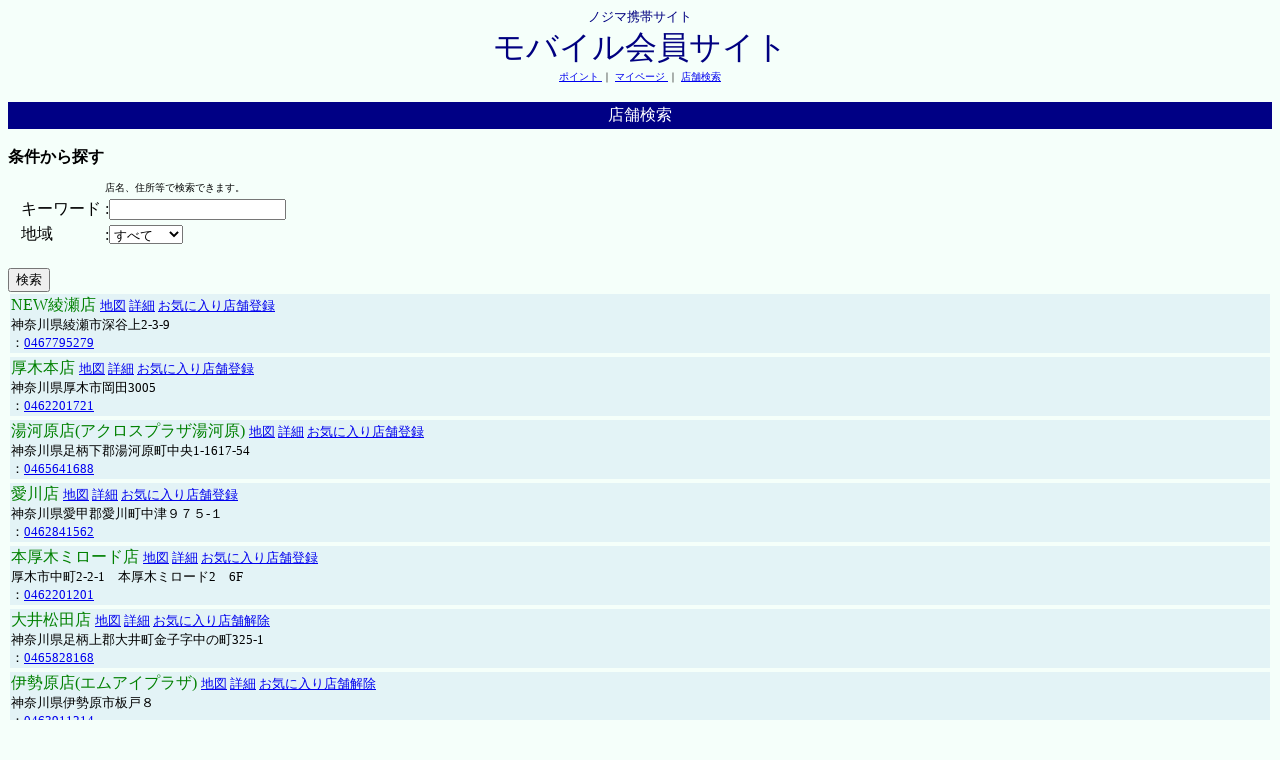

--- FILE ---
content_type: text/html;charset=MS932
request_url: https://m.nojima.co.jp/website/front/shop/search;jsessionid=2D3AABD434040568FC99463B7F184E55;jsessionid=D4B9E25680C70E9098F4E702CD53BF64
body_size: 225459
content:



<html>
<head>
<title>ノジマ 店舗検索 モバイル会員サイト</title>


<link href="/res/css/front.css?20241023" rel="stylesheet" type="text/css">
<meta name="viewport" content="width=device-width ,initial-scale=1.0,minimum-scale=1.0,maximum-scale=1.0,user-scalable=no" />

</head>
<body bgcolor="#f5fffa">
	


<div id="header" align="center">
	<font size="2" class="topLogo" color="#000080" face="ＭＳ Ｐゴシック">ノジマ携帯サイト</font><br />
	<font size="6"class="topLogo"><a name="top">モバイル会員サイト</a></font><br />
	 
	<font size="1">
		<a href="/website/front/member/qr">ポイント </a>｜
		<a href="/website/front/member/">マイページ </a>｜
		<a href="/website/front/shop/search"> 店舗検索 </a>
	</font>
	
	


	
<script async src="https://www.googletagmanager.com/gtag/js?id=G-M7HEEGH3FL"></script>
<script>
	
	window.dataLayer = window.dataLayer || [];
	function gtag(){dataLayer.push(arguments);}
	gtag('js', new Date());

	gtag('config', 'G-M7HEEGH3FL');

	
	function valueClear(element) {
		var input = document.getElementById(element);
 	 	input.value = "";
	}
	
	
	function clickAction(param){
		
		var actionBtn = document.forms[0].actionBtn;
		for(var i=0; i<actionBtn.length; i++){
 		 actionBtn[i].disabled = true;
		}
		
		
		document.getElementById('actionParam').setAttribute('name',param);
		
		
		document.forms[0].submit();
	}
	
</script>
</div>

	<br />
	<table class="titleShop" width="100%" bgcolor="#000085">
		<tbody>
			<tr>
				<td align="center"><font color="#ffffff">店舗検索</font></td>
			</tr>
		</tbody>
	</table>

	<br />
	<b>条件から探す</b>
	
	<form id="shopForm" action="/website/front/shop/search" method="post">

		<table id="shopInput">
			<tr>
				<td></td>
				<td><font size="1">店名、住所等で検索できます。</font></td>
			</tr>
			<tr>
				<td><label for="keyWordInput">キーワード</label></td>
				<td>:<input id="keyWordInput" name="keyword" type="text" value=""/></td>
			</tr>
			<tr>
				<td><label for="areaSelect">地域</label></td>
				<td>:<select id="prefectureId" name="prefectureId">
						<option value="">すべて</option>
						
							<option value="14">神奈川県</option>
						
							<option value="13">東京都</option>
						
							<option value="11">埼玉県</option>
						
							<option value="12">千葉県</option>
						
							<option value="22">静岡県</option>
						
							<option value="15">新潟県</option>
						
							<option value="19">山梨県</option>
						
							<option value="8">茨城県</option>
						
							<option value="20">長野県</option>
						
					</select></td>
			</tr>
		</table>
		<input type="submit" value="検索" name="shopSearch" />
	</form>
	
	
	
		<table>

			

			

		</table>
	

	

		
		<form id="insertFavoriteShop" action="/website/front/insertFavoriteShop" method="GET">

			<table id="shopList" width="100%">
				
					<tr>
						<td bgcolor="#e3f3f6"><font color="#008000">NEW綾瀬店</font> <font size="-1"> <a
								href="http://www.google.co.jp/m/local?q=%90%5F%93%DE%90%EC%8C%A7%88%BB%90%A3%8E%73%90%5B%92%4A%8F%E32-3-9+&
								"
								class="common-button">地図</a> <a
								href="/website/front/shop/shopInfo?code=012"
								class="common-button">詳細</a>  
									<a
										href="/website/front/member/shop/insertFavoriteShopFix?code=012"
										class="common-button">お気に入り店舗登録</a>
								 <br /> 神奈川県綾瀬市深谷上2-3-9  <br /> ：<a
								href="tel:0467795279">0467795279</a>
						</font></td>
					</tr>
				

				
			</table>
		</form>
	

		
		<form id="insertFavoriteShop" action="/website/front/insertFavoriteShop" method="GET">

			<table id="shopList" width="100%">
				

				
					<tr>
						<td>
							<font color="#008000"> 
								厚木本店
							</font> 
							<font size="-1"> 
								<a href="http://www.google.co.jp/m/local?q=%90%5F%93%DE%90%EC%8C%A7%8C%FA%96%D8%8E%73%89%AA%93%633005&"class="common-button">地図</a> 
								<a href="/website/front/shop/shopInfo?code=043"class="common-button">詳細</a>
								 
									<a href="/website/front/member/shop/insertFavoriteShopFix?code=043"class="common-button">お気に入り店舗登録</a>
								 
								<br /> 
								神奈川県厚木市岡田3005 
								<br /> ：<a href="tel:0462201721">0462201721</a>
							</font>
						</td>
					</tr>
				
			</table>
		</form>
	

		
		<form id="insertFavoriteShop" action="/website/front/insertFavoriteShop" method="GET">

			<table id="shopList" width="100%">
				
					<tr>
						<td bgcolor="#e3f3f6"><font color="#008000">湯河原店(アクロスプラザ湯河原)</font> <font size="-1"> <a
								href="http://www.google.co.jp/m/local?q=%90%5F%93%DE%90%EC%8C%A7%91%AB%95%BF%89%BA%8C%53%93%92%89%CD%8C%B4%92%AC%92%86%89%9B1-1617-54&
								"
								class="common-button">地図</a> <a
								href="/website/front/shop/shopInfo?code=044"
								class="common-button">詳細</a>  
									<a
										href="/website/front/member/shop/insertFavoriteShopFix?code=044"
										class="common-button">お気に入り店舗登録</a>
								 <br /> 神奈川県足柄下郡湯河原町中央1-1617-54 <br /> ：<a
								href="tel:0465641688">0465641688</a>
						</font></td>
					</tr>
				

				
			</table>
		</form>
	

		
		<form id="insertFavoriteShop" action="/website/front/insertFavoriteShop" method="GET">

			<table id="shopList" width="100%">
				

				
					<tr>
						<td>
							<font color="#008000"> 
								愛川店
							</font> 
							<font size="-1"> 
								<a href="http://www.google.co.jp/m/local?q=%90%5F%93%DE%90%EC%8C%A7%88%A4%8D%62%8C%53%88%A4%90%EC%92%AC%92%86%92%C3%82%58%82%56%82%54-%82%50&"class="common-button">地図</a> 
								<a href="/website/front/shop/shopInfo?code=062"class="common-button">詳細</a>
								 
									<a href="/website/front/member/shop/insertFavoriteShopFix?code=062"class="common-button">お気に入り店舗登録</a>
								 
								<br /> 
								神奈川県愛甲郡愛川町中津９７５-１ 
								<br /> ：<a href="tel:0462841562">0462841562</a>
							</font>
						</td>
					</tr>
				
			</table>
		</form>
	

		
		<form id="insertFavoriteShop" action="/website/front/insertFavoriteShop" method="GET">

			<table id="shopList" width="100%">
				
					<tr>
						<td bgcolor="#e3f3f6"><font color="#008000">本厚木ミロード店</font> <font size="-1"> <a
								href="http://www.google.co.jp/m/local?q=%8C%FA%96%D8%8E%73%92%86%92%AC2-2-1%81%40%96%7B%8C%FA%96%D8%83%7E%83%8D%81%5B%83%682%81%406F&
								"
								class="common-button">地図</a> <a
								href="/website/front/shop/shopInfo?code=158"
								class="common-button">詳細</a>  
									<a
										href="/website/front/member/shop/insertFavoriteShopFix?code=158"
										class="common-button">お気に入り店舗登録</a>
								 <br /> 厚木市中町2-2-1　本厚木ミロード2　6F <br /> ：<a
								href="tel:0462201201">0462201201</a>
						</font></td>
					</tr>
				

				
			</table>
		</form>
	

		
		<form id="insertFavoriteShop" action="/website/front/insertFavoriteShop" method="GET">

			<table id="shopList" width="100%">
				

				
					<tr>
						<td>
							<font color="#008000"> 
								大井松田店
							</font> 
							<font size="-1"> 
								<a href="http://www.google.co.jp/m/local?q=%90%5F%93%DE%90%EC%8C%A7%91%AB%95%BF%8F%E3%8C%53%91%E5%88%E4%92%AC%8B%E0%8E%71%8E%9A%92%86%82%CC%92%AC325-1&"class="common-button">地図</a> 
								<a href="/website/front/shop/shopInfo?code=305"class="common-button">詳細</a>
								
									<a href="/website/front/member/favoriteShopFix?code=305" class="common-button">お気に入り店舗解除</a>
								  
								<br /> 
								神奈川県足柄上郡大井町金子字中の町325-1 
								<br /> ：<a href="tel:0465828168">0465828168</a>
							</font>
						</td>
					</tr>
				
			</table>
		</form>
	

		
		<form id="insertFavoriteShop" action="/website/front/insertFavoriteShop" method="GET">

			<table id="shopList" width="100%">
				
					<tr>
						<td bgcolor="#e3f3f6"><font color="#008000">伊勢原店(エムアイプラザ)</font> <font size="-1"> <a
								href="http://www.google.co.jp/m/local?q=%90%5F%93%DE%90%EC%8C%A7%88%C9%90%A8%8C%B4%8E%73%94%C2%8C%CB%82%57&
								"
								class="common-button">地図</a> <a
								href="/website/front/shop/shopInfo?code=024"
								class="common-button">詳細</a> 
									<a
										href="/website/front/member/favoriteShopFix?code=024"
										class="common-button">お気に入り店舗解除</a>
								  <br /> 神奈川県伊勢原市板戸８ <br /> ：<a
								href="tel:0463911214">0463911214</a>
						</font></td>
					</tr>
				

				
			</table>
		</form>
	

		
		<form id="insertFavoriteShop" action="/website/front/insertFavoriteShop" method="GET">

			<table id="shopList" width="100%">
				

				
					<tr>
						<td>
							<font color="#008000"> 
								イトーヨーカドー伊勢原店
							</font> 
							<font size="-1"> 
								<a href="http://www.google.co.jp/m/local?q=%90%5F%93%DE%90%EC%8C%A7%88%C9%90%A8%8C%B4%8E%73%8D%F7%91%E41-8-1%81%40%83%43%83%67%81%5B%83%88%81%5B%83%4A%83%68%81%5B%88%C9%90%A8%8C%B44%8A%4B&"class="common-button">地図</a> 
								<a href="/website/front/shop/shopInfo?code=218"class="common-button">詳細</a>
								 
									<a href="/website/front/member/shop/insertFavoriteShopFix?code=218"class="common-button">お気に入り店舗登録</a>
								 
								<br /> 
								神奈川県伊勢原市桜台1-8-1　イトーヨーカドー伊勢原4階 
								<br /> ：<a href="tel:0463920161">0463920161</a>
							</font>
						</td>
					</tr>
				
			</table>
		</form>
	

		
		<form id="insertFavoriteShop" action="/website/front/insertFavoriteShop" method="GET">

			<table id="shopList" width="100%">
				
					<tr>
						<td bgcolor="#e3f3f6"><font color="#008000">海老名マルイ店</font> <font size="-1"> <a
								href="http://www.google.co.jp/m/local?q=%90%5F%93%DE%90%EC%8C%A7%8A%43%98%56%96%BC%8E%73%92%86%89%9B%82%50%92%9A%96%DA%82%55-%82%50%8A%43%98%56%96%BC%83%7D%83%8B%83%434%8A%4B&
								"
								class="common-button">地図</a> <a
								href="/website/front/shop/shopInfo?code=117"
								class="common-button">詳細</a>  
									<a
										href="/website/front/member/shop/insertFavoriteShopFix?code=117"
										class="common-button">お気に入り店舗登録</a>
								 <br /> 神奈川県海老名市中央１丁目６-１海老名マルイ4階 <br /> ：<a
								href="tel:0462925181">0462925181</a>
						</font></td>
					</tr>
				

				
			</table>
		</form>
	

		
		<form id="insertFavoriteShop" action="/website/front/insertFavoriteShop" method="GET">

			<table id="shopList" width="100%">
				

				
					<tr>
						<td>
							<font color="#008000"> 
								ららぽーと海老名店
							</font> 
							<font size="-1"> 
								<a href="http://www.google.co.jp/m/local?q=%8A%43%98%56%96%BC%8E%73%90%EE%92%AC13-1+%82%E7%82%E7%82%DB%81%5B%82%C6%8A%43%98%56%96%BC4F&"class="common-button">地図</a> 
								<a href="/website/front/shop/shopInfo?code=134"class="common-button">詳細</a>
								 
									<a href="/website/front/member/shop/insertFavoriteShopFix?code=134"class="common-button">お気に入り店舗登録</a>
								 
								<br /> 
								海老名市扇町13-1 ららぽーと海老名4F 
								<br /> ：<a href="tel:0462920400">0462920400</a>
							</font>
						</td>
					</tr>
				
			</table>
		</form>
	

		
		<form id="insertFavoriteShop" action="/website/front/insertFavoriteShop" method="GET">

			<table id="shopList" width="100%">
				
					<tr>
						<td bgcolor="#e3f3f6"><font color="#008000">鴨宮店(小田原シティーモールフレスポ)</font> <font size="-1"> <a
								href="http://www.google.co.jp/m/local?q=%90%5F%93%DE%90%EC%8C%A7%8F%AC%93%63%8C%B4%8E%73%91%4F%90%EC%82%50%82%51%82%4F&
								"
								class="common-button">地図</a> <a
								href="/website/front/shop/shopInfo?code=073"
								class="common-button">詳細</a> 
									<a
										href="/website/front/member/favoriteShopFix?code=073"
										class="common-button">お気に入り店舗解除</a>
								  <br /> 神奈川県小田原市前川１２０ <br /> ：<a
								href="tel:0465452345">0465452345</a>
						</font></td>
					</tr>
				

				
			</table>
		</form>
	

		
		<form id="insertFavoriteShop" action="/website/front/insertFavoriteShop" method="GET">

			<table id="shopList" width="100%">
				

				
					<tr>
						<td>
							<font color="#008000"> 
								宮前店
							</font> 
							<font size="-1"> 
								<a href="http://www.google.co.jp/m/local?q=%90%5F%93%DE%90%EC%8C%A7%90%EC%8D%E8%8E%73%8B%7B%91%4F%8B%E6%94%6E%8C%A61%92%9A%96%DA9%94%D4%92%6E5%8D%86&"class="common-button">地図</a> 
								<a href="/website/front/shop/shopInfo?code=029"class="common-button">詳細</a>
								
									<a href="/website/front/member/favoriteShopFix?code=029" class="common-button">お気に入り店舗解除</a>
								  
								<br /> 
								神奈川県川崎市宮前区馬絹1丁目9番地5号 
								<br /> ：<a href="tel:0448718371">0448718371</a>
							</font>
						</td>
					</tr>
				
			</table>
		</form>
	

		
		<form id="insertFavoriteShop" action="/website/front/insertFavoriteShop" method="GET">

			<table id="shopList" width="100%">
				
					<tr>
						<td bgcolor="#e3f3f6"><font color="#008000">マルイファミリー溝口店</font> <font size="-1"> <a
								href="http://www.google.co.jp/m/local?q=%90%5F%93%DE%90%EC%8C%A7%90%EC%8D%E8%8E%73%8D%82%92%C3%8B%E6%8D%61%8C%FB%82%50-%82%53-%82%50&
								"
								class="common-button">地図</a> <a
								href="/website/front/shop/shopInfo?code=031"
								class="common-button">詳細</a> 
									<a
										href="/website/front/member/favoriteShopFix?code=031"
										class="common-button">お気に入り店舗解除</a>
								  <br /> 神奈川県川崎市高津区溝口１-４-１ <br /> ：<a
								href="tel:0448222525">0448222525</a>
						</font></td>
					</tr>
				

				
			</table>
		</form>
	

		
		<form id="insertFavoriteShop" action="/website/front/insertFavoriteShop" method="GET">

			<table id="shopList" width="100%">
				

				
					<tr>
						<td>
							<font color="#008000"> 
								鎌倉店(コーナン鎌倉大船モール)
							</font> 
							<font size="-1"> 
								<a href="http://www.google.co.jp/m/local?q=%90%5F%93%DE%90%EC%8C%A7%8A%99%91%71%8E%73%89%AA%96%7B%82%50%82%50%82%57%82%57%94%D4%92%6E%82%50&"class="common-button">地図</a> 
								<a href="/website/front/shop/shopInfo?code=036"class="common-button">詳細</a>
								
									<a href="/website/front/member/favoriteShopFix?code=036" class="common-button">お気に入り店舗解除</a>
								  
								<br /> 
								神奈川県鎌倉市岡本１１８８番地１ 
								<br /> ：<a href="tel:0467421422">0467421422</a>
							</font>
						</td>
					</tr>
				
			</table>
		</form>
	

		
		<form id="insertFavoriteShop" action="/website/front/insertFavoriteShop" method="GET">

			<table id="shopList" width="100%">
				
					<tr>
						<td bgcolor="#e3f3f6"><font color="#008000">川崎小田栄店</font> <font size="-1"> <a
								href="http://www.google.co.jp/m/local?q=%90%EC%8D%E8%8E%73%90%EC%8D%E8%8B%E6%8F%AC%93%63%89%68%82%51%81%5D%82%52%81%5D%82%50%81%40%83%52%81%5B%83%69%83%93%90%EC%8D%E8%8F%AC%93%63%89%68%93%58%82%51%82%65&
								"
								class="common-button">地図</a> <a
								href="/website/front/shop/shopInfo?code=126"
								class="common-button">詳細</a> 
									<a
										href="/website/front/member/favoriteShopFix?code=126"
										class="common-button">お気に入り店舗解除</a>
								  <br /> 川崎市川崎区小田栄２‐３‐１　コーナン川崎小田栄店２Ｆ <br /> ：<a
								href="tel:0443287721">0443287721</a>
						</font></td>
					</tr>
				

				
			</table>
		</form>
	

		
		<form id="insertFavoriteShop" action="/website/front/insertFavoriteShop" method="GET">

			<table id="shopList" width="100%">
				

				
					<tr>
						<td>
							<font color="#008000"> 
								川崎中原店
							</font> 
							<font size="-1"> 
								<a href="http://www.google.co.jp/m/local?q=+%90%5F%93%DE%90%EC%8C%A7%90%EC%8D%E8%8E%73%92%86%8C%B4%8B%E6%8B%7B%93%E02-25-18&"class="common-button">地図</a> 
								<a href="/website/front/shop/shopInfo?code=128"class="common-button">詳細</a>
								
									<a href="/website/front/member/favoriteShopFix?code=128" class="common-button">お気に入り店舗解除</a>
								  
								<br /> 
								 神奈川県川崎市中原区宮内2-25-18 
								<br /> ：<a href="tel:0447501711">0447501711</a>
							</font>
						</td>
					</tr>
				
			</table>
		</form>
	

		
		<form id="insertFavoriteShop" action="/website/front/insertFavoriteShop" method="GET">

			<table id="shopList" width="100%">
				
					<tr>
						<td bgcolor="#e3f3f6"><font color="#008000">川崎水沢店</font> <font size="-1"> <a
								href="http://www.google.co.jp/m/local?q=%90%5F%93%DE%90%EC%8C%A7%90%EC%8D%E8%8E%73%8B%7B%91%4F%8B%E6%90%85%91%F22%92%9A%96%DA3%94%D48%8D%86&
								"
								class="common-button">地図</a> <a
								href="/website/front/shop/shopInfo?code=149"
								class="common-button">詳細</a>  
									<a
										href="/website/front/member/shop/insertFavoriteShopFix?code=149"
										class="common-button">お気に入り店舗登録</a>
								 <br /> 神奈川県川崎市宮前区水沢2丁目3番8号 <br /> ：<a
								href="tel:0449781611">0449781611</a>
						</font></td>
					</tr>
				

				
			</table>
		</form>
	

		
		<form id="insertFavoriteShop" action="/website/front/insertFavoriteShop" method="GET">

			<table id="shopList" width="100%">
				

				
					<tr>
						<td>
							<font color="#008000"> 
								ｲﾄｰﾖｰｶﾄﾞｰ武蔵小杉駅前店
							</font> 
							<font size="-1"> 
								<a href="http://www.google.co.jp/m/local?q=+%90%5F%93%DE%90%EC%8C%A7%90%EC%8D%E8%8E%73%92%86%8C%B4%8B%E6%8F%AC%90%99%92%AC3-420%83%43%83%67%81%5B%83%88%81%5B%83%4A%83%68%81%5B%95%90%91%A0%8F%AC%90%99%89%77%91%4F%93%585%8A%4B&"class="common-button">地図</a> 
								<a href="/website/front/shop/shopInfo?code=167"class="common-button">詳細</a>
								 
									<a href="/website/front/member/shop/insertFavoriteShopFix?code=167"class="common-button">お気に入り店舗登録</a>
								 
								<br /> 
								 神奈川県川崎市中原区小杉町3-420イトーヨーカドー武蔵小杉駅前店5階 
								<br /> ：<a href="tel:0447380611">0447380611</a>
							</font>
						</td>
					</tr>
				
			</table>
		</form>
	

		
		<form id="insertFavoriteShop" action="/website/front/insertFavoriteShop" method="GET">

			<table id="shopList" width="100%">
				
					<tr>
						<td bgcolor="#e3f3f6"><font color="#008000">イオン新百合ヶ丘店</font> <font size="-1"> <a
								href="http://www.google.co.jp/m/local?q=%90%5F%93%DE%90%EC%8C%A7%90%EC%8D%E8%8E%73%96%83%90%B6%8B%E6%8F%E3%96%83%90%B61-19%83%43%83%49%83%93%90%56%95%53%8D%87%83%96%8B%755F&
								"
								class="common-button">地図</a> <a
								href="/website/front/shop/shopInfo?code=170"
								class="common-button">詳細</a>  
									<a
										href="/website/front/member/shop/insertFavoriteShopFix?code=170"
										class="common-button">お気に入り店舗登録</a>
								 <br /> 神奈川県川崎市麻生区上麻生1-19イオン新百合ヶ丘5F <br /> ：<a
								href="tel:0449590071">0449590071</a>
						</font></td>
					</tr>
				

				
			</table>
		</form>
	

		
		<form id="insertFavoriteShop" action="/website/front/insertFavoriteShop" method="GET">

			<table id="shopList" width="100%">
				

				
					<tr>
						<td>
							<font color="#008000"> 
								東急ストア鎌倉店
							</font> 
							<font size="-1"> 
								<a href="http://www.google.co.jp/m/local?q=%90%5F%93%DE%90%EC%8C%A7%8A%99%91%71%8E%73%8F%AC%92%AC1%92%9A%96%DA2-12%93%8C%8B%7D%83%58%83%67%83%41%8A%99%91%71%93%585%8A%4B&"class="common-button">地図</a> 
								<a href="/website/front/shop/shopInfo?code=198"class="common-button">詳細</a>
								 
									<a href="/website/front/member/shop/insertFavoriteShopFix?code=198"class="common-button">お気に入り店舗登録</a>
								 
								<br /> 
								神奈川県鎌倉市小町1丁目2-12東急ストア鎌倉店5階 
								<br /> ：<a href="tel:0467237481">0467237481</a>
							</font>
						</td>
					</tr>
				
			</table>
		</form>
	

		
		<form id="insertFavoriteShop" action="/website/front/insertFavoriteShop" method="GET">

			<table id="shopList" width="100%">
				
					<tr>
						<td bgcolor="#e3f3f6"><font color="#008000">川崎枡形店</font> <font size="-1"> <a
								href="http://www.google.co.jp/m/local?q=%90%5F%93%DE%90%EC%8C%A7%90%EC%8D%E8%8E%73%91%BD%96%80%8B%E6%9E%65%8C%601%92%9A%96%DA5%94%D41%8D%86%83%84%83%49%83%52%81%5B%90%EC%8D%E8%9E%65%8C%60%93%583F&
								"
								class="common-button">地図</a> <a
								href="/website/front/shop/shopInfo?code=222"
								class="common-button">詳細</a>  
									<a
										href="/website/front/member/shop/insertFavoriteShopFix?code=222"
										class="common-button">お気に入り店舗登録</a>
								 <br /> 神奈川県川崎市多摩区枡形1丁目5番1号ヤオコー川崎枡形店3F <br /> ：<a
								href="tel:0449333315">0449333315</a>
						</font></td>
					</tr>
				

				
			</table>
		</form>
	

		
		<form id="insertFavoriteShop" action="/website/front/insertFavoriteShop" method="GET">

			<table id="shopList" width="100%">
				

				
					<tr>
						<td>
							<font color="#008000"> 
								クロス向ヶ丘店
							</font> 
							<font size="-1"> 
								<a href="http://www.google.co.jp/m/local?q=%90%5F%93%DE%90%EC%8C%A7%90%EC%8D%E8%8E%73%91%BD%96%80%8B%E6%93%6F%8C%CB2779-1+%83%4E%83%8D%83%58%8C%FC%83%96%8B%753%8A%4B&"class="common-button">地図</a> 
								<a href="/website/front/shop/shopInfo?code=223"class="common-button">詳細</a>
								 
									<a href="/website/front/member/shop/insertFavoriteShopFix?code=223"class="common-button">お気に入り店舗登録</a>
								 
								<br /> 
								神奈川県川崎市多摩区登戸2779-1 クロス向ヶ丘3階 
								<br /> ：<a href="tel:0449118671">0449118671</a>
							</font>
						</td>
					</tr>
				
			</table>
		</form>
	

		
		<form id="insertFavoriteShop" action="/website/front/insertFavoriteShop" method="GET">

			<table id="shopList" width="100%">
				
					<tr>
						<td bgcolor="#e3f3f6"><font color="#008000">ｿﾌﾄﾊﾞﾝｸ新百合ヶ丘店(小田急新百合ヶ丘エルミロード)</font> <font size="-1"> <a
								href="http://www.google.co.jp/m/local?q=%90%5F%93%DE%90%EC%8C%A7%90%EC%8D%E8%8E%73%96%83%90%B6%8B%E6%8F%E3%96%83%90%B6%82%50-%82%53-%82%50%81%40%8F%AC%93%63%8B%7D%90%56%95%53%8D%87%83%96%8B%75%83%47%83%8B%83%7E%83%8D%81%5B%83%684%82%65&
								"
								class="common-button">地図</a> <a
								href="/website/front/shop/shopInfo?code=382"
								class="common-button">詳細</a>  
									<a
										href="/website/front/member/shop/insertFavoriteShopFix?code=382"
										class="common-button">お気に入り店舗登録</a>
								 <br /> 神奈川県川崎市麻生区上麻生１-４-１　小田急新百合ヶ丘エルミロード4Ｆ <br /> ：<a
								href="tel:0449591270">0449591270</a>
						</font></td>
					</tr>
				

				
			</table>
		</form>
	

		
		<form id="insertFavoriteShop" action="/website/front/insertFavoriteShop" method="GET">

			<table id="shopList" width="100%">
				

				
					<tr>
						<td>
							<font color="#008000"> 
								相模原本店
							</font> 
							<font size="-1"> 
								<a href="http://www.google.co.jp/m/local?q=%90%5F%93%DE%90%EC%8C%A7%91%8A%96%CD%8C%B4%8E%73%89%A1%8E%52%82%50-%82%50-%82%50&"class="common-button">地図</a> 
								<a href="/website/front/shop/shopInfo?code=001"class="common-button">詳細</a>
								
									<a href="/website/front/member/favoriteShopFix?code=001" class="common-button">お気に入り店舗解除</a>
								  
								<br /> 
								神奈川県相模原市横山１-１-１ 
								<br /> ：<a href="tel:0427531516">0427531516</a>
							</font>
						</td>
					</tr>
				
			</table>
		</form>
	

		
		<form id="insertFavoriteShop" action="/website/front/insertFavoriteShop" method="GET">

			<table id="shopList" width="100%">
				
					<tr>
						<td bgcolor="#e3f3f6"><font color="#008000">NEW城山店</font> <font size="-1"> <a
								href="http://www.google.co.jp/m/local?q=%90%5F%93%DE%90%EC%8C%A7%91%8A%96%CD%8C%B4%8E%73%97%CE%8B%E6%8C%FC%8C%B44-2-3&
								"
								class="common-button">地図</a> <a
								href="/website/front/shop/shopInfo?code=002"
								class="common-button">詳細</a> 
									<a
										href="/website/front/member/favoriteShopFix?code=002"
										class="common-button">お気に入り店舗解除</a>
								  <br /> 神奈川県相模原市緑区向原4-2-3 <br /> ：<a
								href="tel:0427830611">0427830611</a>
						</font></td>
					</tr>
				

				
			</table>
		</form>
	

		
		<form id="insertFavoriteShop" action="/website/front/insertFavoriteShop" method="GET">

			<table id="shopList" width="100%">
				

				
					<tr>
						<td>
							<font color="#008000"> 
								座間店
							</font> 
							<font size="-1"> 
								<a href="http://www.google.co.jp/m/local?q=%90%5F%93%DE%90%EC%8C%A7%8D%C0%8A%D4%8E%73%8F%AC%8F%BC%8C%B4%82%50-%82%53%82%52-%82%51%82%52&"class="common-button">地図</a> 
								<a href="/website/front/shop/shopInfo?code=003"class="common-button">詳細</a>
								
									<a href="/website/front/member/favoriteShopFix?code=003" class="common-button">お気に入り店舗解除</a>
								  
								<br /> 
								神奈川県座間市小松原１-４３-２３ 
								<br /> ：<a href="tel:0462981701">0462981701</a>
							</font>
						</td>
					</tr>
				
			</table>
		</form>
	

		
		<form id="insertFavoriteShop" action="/website/front/insertFavoriteShop" method="GET">

			<table id="shopList" width="100%">
				
					<tr>
						<td bgcolor="#e3f3f6"><font color="#008000">オーディオスクエア相模原</font> <font size="-1"> <a
								href="http://www.google.co.jp/m/local?q=%90%5F%93%DE%90%EC%8C%A7%91%8A%96%CD%8C%B4%8E%73%92%86%89%9B%8B%E6%89%A1%8E%521-1-1+%83%6D%83%57%83%7D%91%8A%96%CD%8C%B4%96%7B%93%58%93%E0&
								"
								class="common-button">地図</a> <a
								href="/website/front/shop/shopInfo?code=110"
								class="common-button">詳細</a>  
									<a
										href="/website/front/member/shop/insertFavoriteShopFix?code=110"
										class="common-button">お気に入り店舗登録</a>
								 <br /> 神奈川県相模原市中央区横山1-1-1 ノジマ相模原本店内 <br /> ：<a
								href="tel:0427301326">0427301326</a>
						</font></td>
					</tr>
				

				
			</table>
		</form>
	

		
		<form id="insertFavoriteShop" action="/website/front/insertFavoriteShop" method="GET">

			<table id="shopList" width="100%">
				

				
					<tr>
						<td>
							<font color="#008000"> 
								アリオ橋本店
							</font> 
							<font size="-1"> 
								<a href="http://www.google.co.jp/m/local?q=%91%8A%96%CD%8C%B4%8E%73%97%CE%8B%E6%91%E5%8E%52%92%AC1-22+%83%41%83%8A%83%49%8B%B4%96%7B2%8A%4B&"class="common-button">地図</a> 
								<a href="/website/front/shop/shopInfo?code=148"class="common-button">詳細</a>
								 
									<a href="/website/front/member/shop/insertFavoriteShopFix?code=148"class="common-button">お気に入り店舗登録</a>
								 
								<br /> 
								相模原市緑区大山町1-22 アリオ橋本2階 
								<br /> ：<a href="tel:0427758531">0427758531</a>
							</font>
						</td>
					</tr>
				
			</table>
		</form>
	

		
		<form id="insertFavoriteShop" action="/website/front/insertFavoriteShop" method="GET">

			<table id="shopList" width="100%">
				
					<tr>
						<td bgcolor="#e3f3f6"><font color="#008000">イオンモール座間</font> <font size="-1"> <a
								href="http://www.google.co.jp/m/local?q=%90%5F%93%DE%90%EC%8C%A7%8D%C0%8A%D4%8E%73%8D%4C%96%EC%91%E42%92%9A%96%DA10-4%81%40%83%43%83%49%83%93%83%82%81%5B%83%8B%8D%C0%8A%D43%8A%4B&
								"
								class="common-button">地図</a> <a
								href="/website/front/shop/shopInfo?code=169"
								class="common-button">詳細</a>  
									<a
										href="/website/front/member/shop/insertFavoriteShopFix?code=169"
										class="common-button">お気に入り店舗登録</a>
								 <br /> 神奈川県座間市広野台2丁目10-4　イオンモール座間3階 <br /> ：<a
								href="tel:0462981161">0462981161</a>
						</font></td>
					</tr>
				

				
			</table>
		</form>
	

		
		<form id="insertFavoriteShop" action="/website/front/insertFavoriteShop" method="GET">

			<table id="shopList" width="100%">
				

				
					<tr>
						<td>
							<font color="#008000"> 
								ｿﾌﾄﾊﾞﾝｸアリオ橋本店
							</font> 
							<font size="-1"> 
								<a href="http://www.google.co.jp/m/local?q=%90%5F%93%DE%90%EC%8C%A7%91%8A%96%CD%8C%B4%8E%73%97%CE%8B%E6%91%E5%8E%52%92%AC1-22%81%40%83%41%83%8A%83%49%8B%B4%96%7B2F&"class="common-button">地図</a> 
								<a href="/website/front/shop/shopInfo?code=356"class="common-button">詳細</a>
								 
									<a href="/website/front/member/shop/insertFavoriteShopFix?code=356"class="common-button">お気に入り店舗登録</a>
								 
								<br /> 
								神奈川県相模原市緑区大山町1-22　アリオ橋本2F 
								<br /> ：<a href="tel:0427755770">0427755770</a>
							</font>
						</td>
					</tr>
				
			</table>
		</form>
	

		
		<form id="insertFavoriteShop" action="/website/front/insertFavoriteShop" method="GET">

			<table id="shopList" width="100%">
				
					<tr>
						<td bgcolor="#e3f3f6"><font color="#008000">そよら湘南茅ヶ崎店</font> <font size="-1"> <a
								href="http://www.google.co.jp/m/local?q=%90%5F%93%DE%90%EC%8C%A7%8A%9D%83%96%8D%E8%8E%73%8A%9D%83%96%8D%E82%81%5D7%81%5D71%81%40%82%BB%82%E6%82%E7%8F%C3%93%EC%8A%9D%83%96%8D%E8%82%52F&
								"
								class="common-button">地図</a> <a
								href="/website/front/shop/shopInfo?code=171"
								class="common-button">詳細</a>  
									<a
										href="/website/front/member/shop/insertFavoriteShopFix?code=171"
										class="common-button">お気に入り店舗登録</a>
								 <br /> 神奈川県茅ヶ崎市茅ヶ崎2‐7‐71　そよら湘南茅ヶ崎３F <br /> ：<a
								href="tel:0467846080">0467846080</a>
						</font></td>
					</tr>
				

				
			</table>
		</form>
	

		
		<form id="insertFavoriteShop" action="/website/front/insertFavoriteShop" method="GET">

			<table id="shopList" width="100%">
				

				
					<tr>
						<td>
							<font color="#008000"> 
								秦野店
							</font> 
							<font size="-1"> 
								<a href="http://www.google.co.jp/m/local?q=%90%5F%93%DE%90%EC%8C%A7%90%60%96%EC%8E%73%91%5D%89%AE%82%53%82%56%82%57%82%53&"class="common-button">地図</a> 
								<a href="/website/front/shop/shopInfo?code=011"class="common-button">詳細</a>
								 
									<a href="/website/front/member/shop/insertFavoriteShopFix?code=011"class="common-button">お気に入り店舗登録</a>
								 
								<br /> 
								神奈川県秦野市曽屋４７８４ 
								<br /> ：<a href="tel:0463831214">0463831214</a>
							</font>
						</td>
					</tr>
				
			</table>
		</form>
	

		
		<form id="insertFavoriteShop" action="/website/front/insertFavoriteShop" method="GET">

			<table id="shopList" width="100%">
				
					<tr>
						<td bgcolor="#e3f3f6"><font color="#008000">ららぽーと湘南平塚店</font> <font size="-1"> <a
								href="http://www.google.co.jp/m/local?q=%95%BD%92%CB%8E%73%93%56%8F%C010-1%81%40%82%E7%82%E7%82%DB%81%5B%82%C6%8F%C3%93%EC%95%BD%92%CB3%8A%4B&
								"
								class="common-button">地図</a> <a
								href="/website/front/shop/shopInfo?code=108"
								class="common-button">詳細</a>  
									<a
										href="/website/front/member/shop/insertFavoriteShopFix?code=108"
										class="common-button">お気に入り店舗登録</a>
								 <br /> 平塚市天沼10-1　ららぽーと湘南平塚3階 <br /> ：<a
								href="tel:0463204371">0463204371</a>
						</font></td>
					</tr>
				

				
			</table>
		</form>
	

		
		<form id="insertFavoriteShop" action="/website/front/insertFavoriteShop" method="GET">

			<table id="shopList" width="100%">
				

				
					<tr>
						<td>
							<font color="#008000"> 
								ジアウトレット湘南平塚店
							</font> 
							<font size="-1"> 
								<a href="http://www.google.co.jp/m/local?q=%95%BD%92%CB%8E%73%91%E5%90%5F8%92%9A%96%DA1%94%D41%8D%86+THE+OUTLETS+SHONAN+HIRATSUKA&"class="common-button">地図</a> 
								<a href="/website/front/shop/shopInfo?code=214"class="common-button">詳細</a>
								 
									<a href="/website/front/member/shop/insertFavoriteShopFix?code=214"class="common-button">お気に入り店舗登録</a>
								 
								<br /> 
								平塚市大神8丁目1番1号 THE OUTLETS SHONAN HIRATSUKA 
								<br /> ：<a href="tel:0463511581">0463511581</a>
							</font>
						</td>
					</tr>
				
			</table>
		</form>
	

		
		<form id="insertFavoriteShop" action="/website/front/insertFavoriteShop" method="GET">

			<table id="shopList" width="100%">
				
					<tr>
						<td bgcolor="#e3f3f6"><font color="#008000">ラスカ平塚店</font> <font size="-1"> <a
								href="http://www.google.co.jp/m/local?q=%95%BD%92%CB%8E%73%95%F3%92%AC%82%50%81%7C%82%50+%83%89%83%58%83%4A%95%BD%92%CB+4%8A%4B&
								"
								class="common-button">地図</a> <a
								href="/website/front/shop/shopInfo?code=229"
								class="common-button">詳細</a>  
									<a
										href="/website/front/member/shop/insertFavoriteShopFix?code=229"
										class="common-button">お気に入り店舗登録</a>
								 <br /> 平塚市宝町１－１ ラスカ平塚 4階 <br /> ：<a
								href="tel:0463205581">0463205581</a>
						</font></td>
					</tr>
				

				
			</table>
		</form>
	

		
		<form id="insertFavoriteShop" action="/website/front/insertFavoriteShop" method="GET">

			<table id="shopList" width="100%">
				

				
					<tr>
						<td>
							<font color="#008000"> 
								藤沢店
							</font> 
							<font size="-1"> 
								<a href="http://www.google.co.jp/m/local?q=%90%5F%93%DE%90%EC%8C%A7%93%A1%91%F2%8E%73%92%D2%93%B0%90%56%92%AC%82%53-%82%50-%82%50&"class="common-button">地図</a> 
								<a href="/website/front/shop/shopInfo?code=009"class="common-button">詳細</a>
								
									<a href="/website/front/member/favoriteShopFix?code=009" class="common-button">お気に入り店舗解除</a>
								  
								<br /> 
								神奈川県藤沢市辻堂新町４-１-１ 
								<br /> ：<a href="tel:0466316377">0466316377</a>
							</font>
						</td>
					</tr>
				
			</table>
		</form>
	

		
		<form id="insertFavoriteShop" action="/website/front/insertFavoriteShop" method="GET">

			<table id="shopList" width="100%">
				
					<tr>
						<td bgcolor="#e3f3f6"><font color="#008000">テラスモール湘南店</font> <font size="-1"> <a
								href="http://www.google.co.jp/m/local?q=%90%5F%93%DE%90%EC%8C%A7%93%A1%91%F2%8E%73%92%D2%93%B0%90%5F%91%E41%92%9A%96%DA3%94%D41%8D%86+%83%65%83%89%83%58%83%82%81%5B%83%8B%8F%C3%93%EC4F&
								"
								class="common-button">地図</a> <a
								href="/website/front/shop/shopInfo?code=019"
								class="common-button">詳細</a> 
									<a
										href="/website/front/member/favoriteShopFix?code=019"
										class="common-button">お気に入り店舗解除</a>
								  <br /> 神奈川県藤沢市辻堂神台1丁目3番1号 テラスモール湘南4F <br /> ：<a
								href="tel:0466381251">0466381251</a>
						</font></td>
					</tr>
				

				
			</table>
		</form>
	

		
		<form id="insertFavoriteShop" action="/website/front/insertFavoriteShop" method="GET">

			<table id="shopList" width="100%">
				

				
					<tr>
						<td>
							<font color="#008000"> 
								NEW湘南台店
							</font> 
							<font size="-1"> 
								<a href="http://www.google.co.jp/m/local?q=%90%5F%93%DE%90%EC%8C%A7%93%A1%91%F2%8E%73%89%7E%8D%731-2-1&"class="common-button">地図</a> 
								<a href="/website/front/shop/shopInfo?code=041"class="common-button">詳細</a>
								
									<a href="/website/front/member/favoriteShopFix?code=041" class="common-button">お気に入り店舗解除</a>
								  
								<br /> 
								神奈川県藤沢市円行1-2-1 
								<br /> ：<a href="tel:0466467822">0466467822</a>
							</font>
						</td>
					</tr>
				
			</table>
		</form>
	

		
		<form id="insertFavoriteShop" action="/website/front/insertFavoriteShop" method="GET">

			<table id="shopList" width="100%">
				
					<tr>
						<td bgcolor="#e3f3f6"><font color="#008000">オーディオスクエア藤沢</font> <font size="-1"> <a
								href="http://www.google.co.jp/m/local?q=%93%A1%91%F2%8E%73%92%D2%93%B0%90%56%92%AC4-1-1%81%40%8F%C3%93%EC%83%82%81%5B%83%8BFILL2F%81%69%83%6D%83%57%83%7D%93%E0%81%6A&
								"
								class="common-button">地図</a> <a
								href="/website/front/shop/shopInfo?code=102"
								class="common-button">詳細</a>  
									<a
										href="/website/front/member/shop/insertFavoriteShopFix?code=102"
										class="common-button">お気に入り店舗登録</a>
								 <br /> 藤沢市辻堂新町4-1-1　湘南モールFILL2F（ノジマ内） <br /> ：<a
								href="tel:0466310603">0466310603</a>
						</font></td>
					</tr>
				

				
			</table>
		</form>
	

		
		<form id="insertFavoriteShop" action="/website/front/insertFavoriteShop" method="GET">

			<table id="shopList" width="100%">
				

				
					<tr>
						<td>
							<font color="#008000"> 
								三浦店
							</font> 
							<font size="-1"> 
								<a href="http://www.google.co.jp/m/local?q=%90%5F%93%DE%90%EC%8C%A7%8E%4F%89%59%8E%73%8F%89%90%BA%92%AC%93%FC%8D%5D%8E%9A2-186-1&"class="common-button">地図</a> 
								<a href="/website/front/shop/shopInfo?code=133"class="common-button">詳細</a>
								 
									<a href="/website/front/member/shop/insertFavoriteShopFix?code=133"class="common-button">お気に入り店舗登録</a>
								 
								<br /> 
								神奈川県三浦市初声町入江字2-186-1 
								<br /> ：<a href="tel:0468873151">0468873151</a>
							</font>
						</td>
					</tr>
				
			</table>
		</form>
	

		
		<form id="insertFavoriteShop" action="/website/front/insertFavoriteShop" method="GET">

			<table id="shopList" width="100%">
				
					<tr>
						<td bgcolor="#e3f3f6"><font color="#008000">大和店</font> <font size="-1"> <a
								href="http://www.google.co.jp/m/local?q=%90%5F%93%DE%90%EC%8C%A7%91%E5%98%61%8E%73%90%5B%8C%A9%91%E41-1-18&
								"
								class="common-button">地図</a> <a
								href="/website/front/shop/shopInfo?code=141"
								class="common-button">詳細</a>  
									<a
										href="/website/front/member/shop/insertFavoriteShopFix?code=141"
										class="common-button">お気に入り店舗登録</a>
								 <br /> 神奈川県大和市深見台1-1-18 <br /> ：<a
								href="tel:0462005021">0462005021</a>
						</font></td>
					</tr>
				

				
			</table>
		</form>
	

		
		<form id="insertFavoriteShop" action="/website/front/insertFavoriteShop" method="GET">

			<table id="shopList" width="100%">
				

				
					<tr>
						<td>
							<font color="#008000"> 
								横浜四季の森店(横浜四季の森フォレオ)
							</font> 
							<font size="-1"> 
								<a href="http://www.google.co.jp/m/local?q=%90%5F%93%DE%90%EC%8C%A7%89%A1%95%6C%8E%73%88%AE%8B%E6%8F%E3%94%92%8D%AA%82%52-%82%53%82%50-%82%50&"class="common-button">地図</a> 
								<a href="/website/front/shop/shopInfo?code=045"class="common-button">詳細</a>
								
									<a href="/website/front/member/favoriteShopFix?code=045" class="common-button">お気に入り店舗解除</a>
								  
								<br /> 
								神奈川県横浜市旭区上白根３-４１-１ 
								<br /> ：<a href="tel:0459581561">0459581561</a>
							</font>
						</td>
					</tr>
				
			</table>
		</form>
	

		
		<form id="insertFavoriteShop" action="/website/front/insertFavoriteShop" method="GET">

			<table id="shopList" width="100%">
				
					<tr>
						<td bgcolor="#e3f3f6"><font color="#008000">ららぽーと横浜店</font> <font size="-1"> <a
								href="http://www.google.co.jp/m/local?q=%90%5F%93%DE%90%EC%8C%A7%89%A1%95%6C%8E%73%93%73%92%7D%8B%E6%92%72%95%D3%92%AC%82%53%82%4F%82%52%82%54-%82%50&
								"
								class="common-button">地図</a> <a
								href="/website/front/shop/shopInfo?code=046"
								class="common-button">詳細</a> 
									<a
										href="/website/front/member/favoriteShopFix?code=046"
										class="common-button">お気に入り店舗解除</a>
								  <br /> 神奈川県横浜市都筑区池辺町４０３５-１ <br /> ：<a
								href="tel:0459296252">0459296252</a>
						</font></td>
					</tr>
				

				
			</table>
		</form>
	

		
		<form id="insertFavoriteShop" action="/website/front/insertFavoriteShop" method="GET">

			<table id="shopList" width="100%">
				

				
					<tr>
						<td>
							<font color="#008000"> 
								センター北店(ノースポートモール)
							</font> 
							<font size="-1"> 
								<a href="http://www.google.co.jp/m/local?q=%90%5F%93%DE%90%EC%8C%A7%89%A1%95%6C%8E%73%93%73%92%7D%8B%E6%92%86%90%EC%92%86%89%9B%82%50-25-%82%50&"class="common-button">地図</a> 
								<a href="/website/front/shop/shopInfo?code=047"class="common-button">詳細</a>
								
									<a href="/website/front/member/favoriteShopFix?code=047" class="common-button">お気に入り店舗解除</a>
								  
								<br /> 
								神奈川県横浜市都筑区中川中央１-25-１ 
								<br /> ：<a href="tel:0459147661">0459147661</a>
							</font>
						</td>
					</tr>
				
			</table>
		</form>
	

		
		<form id="insertFavoriteShop" action="/website/front/insertFavoriteShop" method="GET">

			<table id="shopList" width="100%">
				
					<tr>
						<td bgcolor="#e3f3f6"><font color="#008000">トレッサ横浜店</font> <font size="-1"> <a
								href="http://www.google.co.jp/m/local?q=%90%5F%93%DE%90%EC%8C%A7%89%A1%95%6C%8E%73%8D%60%96%6B%8B%E6%8E%74%89%AA%92%AC700%94%D4%92%6E&
								"
								class="common-button">地図</a> <a
								href="/website/front/shop/shopInfo?code=050"
								class="common-button">詳細</a> 
									<a
										href="/website/front/member/favoriteShopFix?code=050"
										class="common-button">お気に入り店舗解除</a>
								  <br /> 神奈川県横浜市港北区師岡町700番地 <br /> ：<a
								href="tel:0455335631">0455335631</a>
						</font></td>
					</tr>
				

				
			</table>
		</form>
	

		
		<form id="insertFavoriteShop" action="/website/front/insertFavoriteShop" method="GET">

			<table id="shopList" width="100%">
				

				
					<tr>
						<td>
							<font color="#008000"> 
								MARK IS みなとみらい店
							</font> 
							<font size="-1"> 
								<a href="http://www.google.co.jp/m/local?q=%90%5F%93%DE%90%EC%8C%A7%89%A1%95%6C%8E%73%82%DD%82%C8%82%C6%82%DD%82%E7%82%A23-5-1%81%40MARK+IS+%82%DD%82%C8%82%C6%82%DD%82%E7%82%A23F&"class="common-button">地図</a> 
								<a href="/website/front/shop/shopInfo?code=052"class="common-button">詳細</a>
								 
									<a href="/website/front/member/shop/insertFavoriteShopFix?code=052"class="common-button">お気に入り店舗登録</a>
								 
								<br /> 
								神奈川県横浜市みなとみらい3-5-1　MARK IS みなとみらい3F 
								<br /> ：<a href="tel:0456805651">0456805651</a>
							</font>
						</td>
					</tr>
				
			</table>
		</form>
	

		
		<form id="insertFavoriteShop" action="/website/front/insertFavoriteShop" method="GET">

			<table id="shopList" width="100%">
				
					<tr>
						<td bgcolor="#e3f3f6"><font color="#008000">金沢八景店(イオン金沢八景店)</font> <font size="-1"> <a
								href="http://www.google.co.jp/m/local?q=%90%5F%93%DE%90%EC%8C%A7%89%A1%95%6C%8E%73%8B%E0%91%F2%8B%E6%93%44%8B%541-27-1&
								"
								class="common-button">地図</a> <a
								href="/website/front/shop/shopInfo?code=055"
								class="common-button">詳細</a> 
									<a
										href="/website/front/member/favoriteShopFix?code=055"
										class="common-button">お気に入り店舗解除</a>
								  <br /> 神奈川県横浜市金沢区泥亀1-27-1 <br /> ：<a
								href="tel:0457913781">0457913781</a>
						</font></td>
					</tr>
				

				
			</table>
		</form>
	

		
		<form id="insertFavoriteShop" action="/website/front/insertFavoriteShop" method="GET">

			<table id="shopList" width="100%">
				

				
					<tr>
						<td>
							<font color="#008000"> 
								港南台バーズ店
							</font> 
							<font size="-1"> 
								<a href="http://www.google.co.jp/m/local?q=%90%5F%93%DE%90%EC%8C%A7%89%A1%95%6C%8E%73%8D%60%93%EC%8B%E6%8D%60%93%EC%91%E43-1-3%8D%60%93%EC%91%E4%83%6F%81%5B%83%595%8A%4B&"class="common-button">地図</a> 
								<a href="/website/front/shop/shopInfo?code=068"class="common-button">詳細</a>
								
									<a href="/website/front/member/favoriteShopFix?code=068" class="common-button">お気に入り店舗解除</a>
								  
								<br /> 
								神奈川県横浜市港南区港南台3-1-3港南台バーズ5階 
								<br /> ：<a href="tel:0458305081">0458305081</a>
							</font>
						</td>
					</tr>
				
			</table>
		</form>
	

		
		<form id="insertFavoriteShop" action="/website/front/insertFavoriteShop" method="GET">

			<table id="shopList" width="100%">
				
					<tr>
						<td bgcolor="#e3f3f6"><font color="#008000">本牧フロント店</font> <font size="-1"> <a
								href="http://www.google.co.jp/m/local?q=%90%5F%93%DE%90%EC%8C%A7%89%A1%95%6C%8E%73%92%86%8B%E6%8F%AC%8D%60%92%AC2%92%9A%96%DA100-4%81%40%96%7B%96%71%83%74%83%8D%83%93%83%67+2%8A%4B&
								"
								class="common-button">地図</a> <a
								href="/website/front/shop/shopInfo?code=072"
								class="common-button">詳細</a> 
									<a
										href="/website/front/member/favoriteShopFix?code=072"
										class="common-button">お気に入り店舗解除</a>
								  <br /> 神奈川県横浜市中区小港町2丁目100-4　本牧フロント 2階 <br /> ：<a
								href="tel:0456281195">0456281195</a>
						</font></td>
					</tr>
				

				
			</table>
		</form>
	

		
		<form id="insertFavoriteShop" action="/website/front/insertFavoriteShop" method="GET">

			<table id="shopList" width="100%">
				

				
					<tr>
						<td>
							<font color="#008000"> 
								イオンフードスタイル三ツ境店
							</font> 
							<font size="-1"> 
								<a href="http://www.google.co.jp/m/local?q=%90%5F%93%DE%90%EC%8C%A7%89%A1%95%6C%8E%73%90%A3%92%4A%8B%E6%8E%4F%83%62%8B%AB7-1%83%43%83%49%83%93%83%74%81%5B%83%68%83%58%83%5E%83%43%83%8B%8E%4F%83%63%8B%AB%93%582%8A%4B&"class="common-button">地図</a> 
								<a href="/website/front/shop/shopInfo?code=087"class="common-button">詳細</a>
								
									<a href="/website/front/member/favoriteShopFix?code=087" class="common-button">お気に入り店舗解除</a>
								  
								<br /> 
								神奈川県横浜市瀬谷区三ッ境7-1イオンフードスタイル三ツ境店2階 
								<br /> ：<a href="tel:0453600111">0453600111</a>
							</font>
						</td>
					</tr>
				
			</table>
		</form>
	

		
		<form id="insertFavoriteShop" action="/website/front/insertFavoriteShop" method="GET">

			<table id="shopList" width="100%">
				
					<tr>
						<td bgcolor="#e3f3f6"><font color="#008000">野比店</font> <font size="-1"> <a
								href="http://www.google.co.jp/m/local?q=%90%5F%93%DE%90%EC%8C%A7%89%A1%90%7B%89%EA%8E%73%96%EC%94%E41-5-1&
								"
								class="common-button">地図</a> <a
								href="/website/front/shop/shopInfo?code=095"
								class="common-button">詳細</a> 
									<a
										href="/website/front/member/favoriteShopFix?code=095"
										class="common-button">お気に入り店舗解除</a>
								  <br /> 神奈川県横須賀市野比1-5-1 <br /> ：<a
								href="tel:0468393611">0468393611</a>
						</font></td>
					</tr>
				

				
			</table>
		</form>
	

		
		<form id="insertFavoriteShop" action="/website/front/insertFavoriteShop" method="GET">

			<table id="shopList" width="100%">
				

				
					<tr>
						<td>
							<font color="#008000"> 
								オーロラモール東戸塚店
							</font> 
							<font size="-1"> 
								<a href="http://www.google.co.jp/m/local?q=%89%A1%95%6C%8E%73%8C%CB%92%CB%8B%E6%95%69%94%5A%92%AC536-1%81%40%83%49%81%5B%83%8D%83%89%83%82%81%5B%83%8B%93%8C%8C%CB%92%CB%83%41%83%6C%83%62%83%4E%83%582F&"class="common-button">地図</a> 
								<a href="/website/front/shop/shopInfo?code=105"class="common-button">詳細</a>
								 
									<a href="/website/front/member/shop/insertFavoriteShopFix?code=105"class="common-button">お気に入り店舗登録</a>
								 
								<br /> 
								横浜市戸塚区品濃町536-1　オーロラモール東戸塚アネックス2F 
								<br /> ：<a href="tel:0458201561">0458201561</a>
							</font>
						</td>
					</tr>
				
			</table>
		</form>
	

		
		<form id="insertFavoriteShop" action="/website/front/insertFavoriteShop" method="GET">

			<table id="shopList" width="100%">
				
					<tr>
						<td bgcolor="#e3f3f6"><font color="#008000">東急百貨店たまプラーザ店</font> <font size="-1"> <a
								href="http://www.google.co.jp/m/local?q=%90%5F%93%DE%90%EC%8C%A7%89%A1%95%6C%8E%73%90%C2%97%74%8B%E6%94%FC%82%B5%82%AA%8B%751-7%93%8C%8B%7D%95%53%89%DD%93%58%82%BD%82%DC%83%76%83%89%81%5B%83%555%8A%4B&
								"
								class="common-button">地図</a> <a
								href="/website/front/shop/shopInfo?code=107"
								class="common-button">詳細</a>  
									<a
										href="/website/front/member/shop/insertFavoriteShopFix?code=107"
										class="common-button">お気に入り店舗登録</a>
								 <br /> 神奈川県横浜市青葉区美しが丘1-7東急百貨店たまプラーザ5階 <br /> ：<a
								href="tel:0459051131">0459051131</a>
						</font></td>
					</tr>
				

				
			</table>
		</form>
	

		
		<form id="insertFavoriteShop" action="/website/front/insertFavoriteShop" method="GET">

			<table id="shopList" width="100%">
				

				
					<tr>
						<td>
							<font color="#008000"> 
								オーディオスクエア　トレッサ横浜店
							</font> 
							<font size="-1"> 
								<a href="http://www.google.co.jp/m/local?q=%90%5F%93%DE%90%EC%8C%A7%89%A1%95%6C%8E%73%8D%60%96%6B%8B%E6%8E%74%89%AA%92%AC700+%83%67%83%8C%83%62%83%54%89%A1%95%6C%93%EC%93%8F3%8A%4B+%83%6D%83%57%83%7D%81%40%83%67%83%8C%83%62%83%54%89%A1%95%6C%93%58%93%E0&"class="common-button">地図</a> 
								<a href="/website/front/shop/shopInfo?code=111"class="common-button">詳細</a>
								 
									<a href="/website/front/member/shop/insertFavoriteShopFix?code=111"class="common-button">お気に入り店舗登録</a>
								 
								<br /> 
								神奈川県横浜市港北区師岡町700 トレッサ横浜南棟3階 ノジマ　トレッサ横浜店内 
								<br /> ：<a href="tel:0455335629">0455335629</a>
							</font>
						</td>
					</tr>
				
			</table>
		</form>
	

		
		<form id="insertFavoriteShop" action="/website/front/insertFavoriteShop" method="GET">

			<table id="shopList" width="100%">
				
					<tr>
						<td bgcolor="#e3f3f6"><font color="#008000">コースカベイサイド横須賀店</font> <font size="-1"> <a
								href="http://www.google.co.jp/m/local?q=%90%5F%93%DE%90%EC%8C%A7%89%A1%90%7B%89%EA%8E%73%96%7B%92%AC%82%51-%82%50-%82%50%82%51%83%52%81%5B%83%58%83%4A%83%78%83%43%83%54%83%43%83%68%83%58%83%67%83%41%81%5B%83%593%8A%4B&
								"
								class="common-button">地図</a> <a
								href="/website/front/shop/shopInfo?code=114"
								class="common-button">詳細</a>  
									<a
										href="/website/front/member/shop/insertFavoriteShopFix?code=114"
										class="common-button">お気に入り店舗登録</a>
								 <br /> 神奈川県横須賀市本町２-１-１２コースカベイサイドストアーズ3階 <br /> ：<a
								href="tel:0468201511">0468201511</a>
						</font></td>
					</tr>
				

				
			</table>
		</form>
	

		
		<form id="insertFavoriteShop" action="/website/front/insertFavoriteShop" method="GET">

			<table id="shopList" width="100%">
				

				
					<tr>
						<td>
							<font color="#008000"> 
								権太坂店
							</font> 
							<font size="-1"> 
								<a href="http://www.google.co.jp/m/local?q=%90%5F%93%DE%90%EC%8C%A7%89%A1%95%6C%8E%73%95%DB%93%79%83%50%92%4A%8B%E6%8C%A0%91%BE%8D%E2+3-1-3&"class="common-button">地図</a> 
								<a href="/website/front/shop/shopInfo?code=119"class="common-button">詳細</a>
								
									<a href="/website/front/member/favoriteShopFix?code=119" class="common-button">お気に入り店舗解除</a>
								  
								<br /> 
								神奈川県横浜市保土ケ谷区権太坂 3-1-3 
								<br /> ：<a href="tel:0457305731">0457305731</a>
							</font>
						</td>
					</tr>
				
			</table>
		</form>
	

		
		<form id="insertFavoriteShop" action="/website/front/insertFavoriteShop" method="GET">

			<table id="shopList" width="100%">
				
					<tr>
						<td bgcolor="#e3f3f6"><font color="#008000">横浜東寺尾店</font> <font size="-1"> <a
								href="http://www.google.co.jp/m/local?q=%90%5F%93%DE%90%EC%8C%A7%89%A1%95%6C%8E%73%92%DF%8C%A9%8B%E6%93%8C%8E%9B%94%F65-2-31+WAKE%81%45ROAD%81%402%8A%4B+&
								"
								class="common-button">地図</a> <a
								href="/website/front/shop/shopInfo?code=123"
								class="common-button">詳細</a> 
									<a
										href="/website/front/member/favoriteShopFix?code=123"
										class="common-button">お気に入り店舗解除</a>
								  <br /> 神奈川県横浜市鶴見区東寺尾5-2-31 WAKE・ROAD　2階  <br /> ：<a
								href="tel:0455842261">0455842261</a>
						</font></td>
					</tr>
				

				
			</table>
		</form>
	

		
		<form id="insertFavoriteShop" action="/website/front/insertFavoriteShop" method="GET">

			<table id="shopList" width="100%">
				

				
					<tr>
						<td>
							<font color="#008000"> 
								横須賀店
							</font> 
							<font size="-1"> 
								<a href="http://www.google.co.jp/m/local?q=%89%A1%90%7B%89%EA%8E%73%95%BD%90%AC%92%AC3%92%9A%96%DA28-2&"class="common-button">地図</a> 
								<a href="/website/front/shop/shopInfo?code=124"class="common-button">詳細</a>
								
									<a href="/website/front/member/favoriteShopFix?code=124" class="common-button">お気に入り店舗解除</a>
								  
								<br /> 
								横須賀市平成町3丁目28-2 
								<br /> ：<a href="tel:0468287011">0468287011</a>
							</font>
						</td>
					</tr>
				
			</table>
		</form>
	

		
		<form id="insertFavoriteShop" action="/website/front/insertFavoriteShop" method="GET">

			<table id="shopList" width="100%">
				
					<tr>
						<td bgcolor="#e3f3f6"><font color="#008000">戸塚モディ店</font> <font size="-1"> <a
								href="http://www.google.co.jp/m/local?q=%90%5F%93%DE%90%EC%8C%A7%89%A1%95%6C%8E%73%8C%CB%92%CB%8B%E6%8C%CB%92%CB%92%AC10&
								"
								class="common-button">地図</a> <a
								href="/website/front/shop/shopInfo?code=136"
								class="common-button">詳細</a>  
									<a
										href="/website/front/member/shop/insertFavoriteShopFix?code=136"
										class="common-button">お気に入り店舗登録</a>
								 <br /> 神奈川県横浜市戸塚区戸塚町10 <br /> ：<a
								href="tel:0458696131">0458696131</a>
						</font></td>
					</tr>
				

				
			</table>
		</form>
	

		
		<form id="insertFavoriteShop" action="/website/front/insertFavoriteShop" method="GET">

			<table id="shopList" width="100%">
				

				
					<tr>
						<td>
							<font color="#008000"> 
								東戸塚西口店
							</font> 
							<font size="-1"> 
								<a href="http://www.google.co.jp/m/local?q=%89%A1%95%6C%8E%73%8C%CB%92%CB%8B%E6%90%EC%8F%E3%92%AC87-8%81%40%93%8C%8C%CB%92%CB%90%BC%8C%FB%83%76%83%89%83%55%82%50%8A%4B&"class="common-button">地図</a> 
								<a href="/website/front/shop/shopInfo?code=144"class="common-button">詳細</a>
								 
									<a href="/website/front/member/shop/insertFavoriteShopFix?code=144"class="common-button">お気に入り店舗登録</a>
								 
								<br /> 
								横浜市戸塚区川上町87-8　東戸塚西口プラザ１階 
								<br /> ：<a href="tel:0458293811">0458293811</a>
							</font>
						</td>
					</tr>
				
			</table>
		</form>
	

		
		<form id="insertFavoriteShop" action="/website/front/insertFavoriteShop" method="GET">

			<table id="shopList" width="100%">
				
					<tr>
						<td bgcolor="#e3f3f6"><font color="#008000">瀬谷店</font> <font size="-1"> <a
								href="http://www.google.co.jp/m/local?q=%89%A1%95%6C%8E%73%90%A3%92%4A%8B%E6%8B%B4%8C%CB2-36-1&
								"
								class="common-button">地図</a> <a
								href="/website/front/shop/shopInfo?code=163"
								class="common-button">詳細</a>  
									<a
										href="/website/front/member/shop/insertFavoriteShopFix?code=163"
										class="common-button">お気に入り店舗登録</a>
								 <br /> 横浜市瀬谷区橋戸2-36-1 <br /> ：<a
								href="tel:0453063431">0453063431</a>
						</font></td>
					</tr>
				

				
			</table>
		</form>
	

		
		<form id="insertFavoriteShop" action="/website/front/insertFavoriteShop" method="GET">

			<table id="shopList" width="100%">
				

				
					<tr>
						<td>
							<font color="#008000"> 
								カエデウォーク長津田店
							</font> 
							<font size="-1"> 
								<a href="http://www.google.co.jp/m/local?q=%89%A1%95%6C%8E%73%97%CE%8B%E6%92%B7%92%C3%93%63%82%DD%82%C8%82%DD%91%E44%92%9A%96%DA7-1+%83%4A%83%47%83%66%83%45%83%48%81%5B%83%4E%92%B7%92%C3%93%631%8A%4B&"class="common-button">地図</a> 
								<a href="/website/front/shop/shopInfo?code=168"class="common-button">詳細</a>
								 
									<a href="/website/front/member/shop/insertFavoriteShopFix?code=168"class="common-button">お気に入り店舗登録</a>
								 
								<br /> 
								横浜市緑区長津田みなみ台4丁目7-1 カエデウォーク長津田1階 
								<br /> ：<a href="tel:0459893121">0459893121</a>
							</font>
						</td>
					</tr>
				
			</table>
		</form>
	

		
		<form id="insertFavoriteShop" action="/website/front/insertFavoriteShop" method="GET">

			<table id="shopList" width="100%">
				
					<tr>
						<td bgcolor="#e3f3f6"><font color="#008000">港北店（コーナン港北インター）</font> <font size="-1"> <a
								href="http://www.google.co.jp/m/local?q=%90%5F%93%DE%90%EC%8C%A7+%89%A1%95%6C%8E%73%93%73%92%7D%8B%E6+%90%DC%96%7B%92%AC+191%94%D4%92%6E%83%52%81%5B%83%69%83%93%8D%60%96%6B%83%43%83%93%83%5E%81%5B%93%582%8A%4B&
								"
								class="common-button">地図</a> <a
								href="/website/front/shop/shopInfo?code=175"
								class="common-button">詳細</a>  
									<a
										href="/website/front/member/shop/insertFavoriteShopFix?code=175"
										class="common-button">お気に入り店舗登録</a>
								 <br /> 神奈川県 横浜市都筑区 折本町 191番地コーナン港北インター店2階 <br /> ：<a
								href="tel:0454786851">0454786851</a>
						</font></td>
					</tr>
				

				
			</table>
		</form>
	

		
		<form id="insertFavoriteShop" action="/website/front/insertFavoriteShop" method="GET">

			<table id="shopList" width="100%">
				

				
					<tr>
						<td>
							<font color="#008000"> 
								ブランチ横浜南部市場店
							</font> 
							<font size="-1"> 
								<a href="http://www.google.co.jp/m/local?q=%90%5F%93%DE%90%EC%8C%A7%89%A1%95%6C%8E%73%8B%E0%91%F2%8B%E6%92%B9%95%6C%92%AC1-1&"class="common-button">地図</a> 
								<a href="/website/front/shop/shopInfo?code=186"class="common-button">詳細</a>
								 
									<a href="/website/front/member/shop/insertFavoriteShopFix?code=186"class="common-button">お気に入り店舗登録</a>
								 
								<br /> 
								神奈川県横浜市金沢区鳥浜町1-1 
								<br /> ：<a href="tel:0457737851">0457737851</a>
							</font>
						</td>
					</tr>
				
			</table>
		</form>
	

		
		<form id="insertFavoriteShop" action="/website/front/insertFavoriteShop" method="GET">

			<table id="shopList" width="100%">
				
					<tr>
						<td bgcolor="#e3f3f6"><font color="#008000">横浜岡野店</font> <font size="-1"> <a
								href="http://www.google.co.jp/m/local?q=%90%5F%93%DE%90%EC%8C%A7%89%A1%95%6C%8E%73%90%BC%8B%E6%89%AA%96%EC2-5-18++%83%54%83%7E%83%62%83%67%89%A1%95%6C%89%AA%96%EC1%8A%4B&
								"
								class="common-button">地図</a> <a
								href="/website/front/shop/shopInfo?code=197"
								class="common-button">詳細</a>  
									<a
										href="/website/front/member/shop/insertFavoriteShopFix?code=197"
										class="common-button">お気に入り店舗登録</a>
								 <br /> 神奈川県横浜市西区岡野2-5-18  サミット横浜岡野1階 <br /> ：<a
								href="tel:0453147301">0453147301</a>
						</font></td>
					</tr>
				

				
			</table>
		</form>
	

		
		<form id="insertFavoriteShop" action="/website/front/insertFavoriteShop" method="GET">

			<table id="shopList" width="100%">
				

				
					<tr>
						<td>
							<font color="#008000"> 
								日吉東急アベニュー店
							</font> 
							<font size="-1"> 
								<a href="http://www.google.co.jp/m/local?q=%90%5F%93%DE%90%EC%8C%A7%89%A1%95%6C%8E%73%8D%60%96%6B%8B%E6%93%FA%8B%672-1-1%93%FA%8B%67%93%8C%8B%7D%83%41%83%78%83%6A%83%85%81%5B%81%40%96%7B%8A%D93%8A%4B&"class="common-button">地図</a> 
								<a href="/website/front/shop/shopInfo?code=207"class="common-button">詳細</a>
								 
									<a href="/website/front/member/shop/insertFavoriteShopFix?code=207"class="common-button">お気に入り店舗登録</a>
								 
								<br /> 
								神奈川県横浜市港北区日吉2-1-1日吉東急アベニュー　本館3階 
								<br /> ：<a href="tel:0455603351">0455603351</a>
							</font>
						</td>
					</tr>
				
			</table>
		</form>
	

		
		<form id="insertFavoriteShop" action="/website/front/insertFavoriteShop" method="GET">

			<table id="shopList" width="100%">
				
					<tr>
						<td bgcolor="#e3f3f6"><font color="#008000">イトーヨーカドー上永谷店</font> <font size="-1"> <a
								href="http://www.google.co.jp/m/local?q=%90%5F%93%DE%90%EC%8C%A7%89%A1%95%6C%8E%73%8D%60%93%EC%8B%E6%8A%DB%8E%52%91%E41-12%83%43%83%67%81%5B%83%88%81%5B%83%4A%83%68%81%5B%8F%E3%89%69%92%4A3%8A%4B&
								"
								class="common-button">地図</a> <a
								href="/website/front/shop/shopInfo?code=211"
								class="common-button">詳細</a>  
									<a
										href="/website/front/member/shop/insertFavoriteShopFix?code=211"
										class="common-button">お気に入り店舗登録</a>
								 <br /> 神奈川県横浜市港南区丸山台1-12イトーヨーカドー上永谷3階 <br /> ：<a
								href="tel:0458403671">0458403671</a>
						</font></td>
					</tr>
				

				
			</table>
		</form>
	

		
		<form id="insertFavoriteShop" action="/website/front/insertFavoriteShop" method="GET">

			<table id="shopList" width="100%">
				

				
					<tr>
						<td>
							<font color="#008000"> 
								アピタ金沢文庫店
							</font> 
							<font size="-1"> 
								<a href="http://www.google.co.jp/m/local?q=%90%5F%93%DE%90%EC%8C%A7%89%A1%95%6C%8E%73%8B%E0%91%F2%8B%E6%8A%98%97%98%92%4A%93%8C2%92%9A%96%DA%82%50-%82%50%83%41%83%73%83%5E%8B%E0%91%F2%95%B6%8C%C9%82%52%8A%4B&"class="common-button">地図</a> 
								<a href="/website/front/shop/shopInfo?code=213"class="common-button">詳細</a>
								 
									<a href="/website/front/member/shop/insertFavoriteShopFix?code=213"class="common-button">お気に入り店舗登録</a>
								 
								<br /> 
								神奈川県横浜市金沢区釜利谷東2丁目１-１アピタ金沢文庫３階 
								<br /> ：<a href="tel:0457801261">0457801261</a>
							</font>
						</td>
					</tr>
				
			</table>
		</form>
	

		
		<form id="insertFavoriteShop" action="/website/front/insertFavoriteShop" method="GET">

			<table id="shopList" width="100%">
				
					<tr>
						<td bgcolor="#e3f3f6"><font color="#008000">ジョイナステラス二俣川店</font> <font size="-1"> <a
								href="http://www.google.co.jp/m/local?q=%89%A1%95%6C%8E%73%88%AE%8B%E6%93%F1%96%93%90%EC2-50-14%83%57%83%87%83%43%83%69%83%58%83%65%83%89%83%58%93%F1%96%93%90%EC+3%8A%4B&
								"
								class="common-button">地図</a> <a
								href="/website/front/shop/shopInfo?code=216"
								class="common-button">詳細</a>  
									<a
										href="/website/front/member/shop/insertFavoriteShopFix?code=216"
										class="common-button">お気に入り店舗登録</a>
								 <br /> 横浜市旭区二俣川2-50-14ジョイナステラス二俣川 3階 <br /> ：<a
								href="tel:0453662281">0453662281</a>
						</font></td>
					</tr>
				

				
			</table>
		</form>
	

		
		<form id="insertFavoriteShop" action="/website/front/insertFavoriteShop" method="GET">

			<table id="shopList" width="100%">
				

				
					<tr>
						<td>
							<font color="#008000"> 
								西友鶴見店
							</font> 
							<font size="-1"> 
								<a href="http://www.google.co.jp/m/local?q=%90%5F%93%DE%90%EC%8C%A7%89%A1%95%6C%8E%73%92%DF%8C%A9%8B%E6%96%4C%89%AA%92%AC2-1+%92%DF%8C%A9%83%74%81%5B%83%4B%82%50+5%8A%4B&"class="common-button">地図</a> 
								<a href="/website/front/shop/shopInfo?code=228"class="common-button">詳細</a>
								 
									<a href="/website/front/member/shop/insertFavoriteShopFix?code=228"class="common-button">お気に入り店舗登録</a>
								 
								<br /> 
								神奈川県横浜市鶴見区豊岡町2-1 鶴見フーガ１ 5階 
								<br /> ：<a href="tel:0455750561">0455750561</a>
							</font>
						</td>
					</tr>
				
			</table>
		</form>
	

		
		<form id="insertFavoriteShop" action="/website/front/insertFavoriteShop" method="GET">

			<table id="shopList" width="100%">
				
					<tr>
						<td bgcolor="#e3f3f6"><font color="#008000">ｿﾌﾄﾊﾞﾝｸﾄﾚｯｻ横浜</font> <font size="-1"> <a
								href="http://www.google.co.jp/m/local?q=%89%A1%95%6C%8E%73%8D%60%96%6B%8B%E6%8E%74%89%AA%92%AC700%94%D4%92%6E%81%40%83%67%83%8C%83%62%83%54%89%A1%95%6C%93%EC%93%8F2F&
								"
								class="common-button">地図</a> <a
								href="/website/front/shop/shopInfo?code=357"
								class="common-button">詳細</a>  
									<a
										href="/website/front/member/shop/insertFavoriteShopFix?code=357"
										class="common-button">お気に入り店舗登録</a>
								 <br /> 横浜市港北区師岡町700番地　トレッサ横浜南棟2F <br /> ：<a
								href="tel:0455341161">0455341161</a>
						</font></td>
					</tr>
				

				
			</table>
		</form>
	

		
		<form id="insertFavoriteShop" action="/website/front/insertFavoriteShop" method="GET">

			<table id="shopList" width="100%">
				

				
					<tr>
						<td>
							<font color="#008000"> 
								ドコモショップ上永谷店
							</font> 
							<font size="-1"> 
								<a href="http://www.google.co.jp/m/local?q=%90%5F%93%DE%90%EC%8C%A7%89%A1%95%6C%8E%73%8D%60%93%EC%8B%E6%8A%DB%8E%52%91%E41-12-36+1%8A%4B&"class="common-button">地図</a> 
								<a href="/website/front/shop/shopInfo?code=365"class="common-button">詳細</a>
								 
									<a href="/website/front/member/shop/insertFavoriteShopFix?code=365"class="common-button">お気に入り店舗登録</a>
								 
								<br /> 
								神奈川県横浜市港南区丸山台1-12-36 1階 
								<br /> ：<a href="tel:0458401301">0458401301</a>
							</font>
						</td>
					</tr>
				
			</table>
		</form>
	

		
		<form id="insertFavoriteShop" action="/website/front/insertFavoriteShop" method="GET">

			<table id="shopList" width="100%">
				
					<tr>
						<td bgcolor="#e3f3f6"><font color="#008000">北千住マルイ店</font> <font size="-1"> <a
								href="http://www.google.co.jp/m/local?q=%93%8C%8B%9E%93%73%91%AB%97%A7%8B%E6%90%E7%8F%5A%82%52-%82%58%82%51&
								"
								class="common-button">地図</a> <a
								href="/website/front/shop/shopInfo?code=030"
								class="common-button">詳細</a> 
									<a
										href="/website/front/member/favoriteShopFix?code=030"
										class="common-button">お気に入り店舗解除</a>
								  <br /> 東京都足立区千住３-９２ <br /> ：<a
								href="tel:0338887571">0338887571</a>
						</font></td>
					</tr>
				

				
			</table>
		</form>
	

		
		<form id="insertFavoriteShop" action="/website/front/insertFavoriteShop" method="GET">

			<table id="shopList" width="100%">
				

				
					<tr>
						<td>
							<font color="#008000"> 
								イオン西新井店
							</font> 
							<font size="-1"> 
								<a href="http://www.google.co.jp/m/local?q=%93%8C%8B%9E%93%73%91%AB%97%A7%8B%E6%94%7E%93%873-32-7%83%43%83%49%83%93%90%BC%90%56%88%E43F&"class="common-button">地図</a> 
								<a href="/website/front/shop/shopInfo?code=089"class="common-button">詳細</a>
								
									<a href="/website/front/member/favoriteShopFix?code=089" class="common-button">お気に入り店舗解除</a>
								  
								<br /> 
								東京都足立区梅島3-32-7イオン西新井3F 
								<br /> ：<a href="tel:0358458331">0358458331</a>
							</font>
						</td>
					</tr>
				
			</table>
		</form>
	

		
		<form id="insertFavoriteShop" action="/website/front/insertFavoriteShop" method="GET">

			<table id="shopList" width="100%">
				
					<tr>
						<td bgcolor="#e3f3f6"><font color="#008000">千住大橋店</font> <font size="-1"> <a
								href="http://www.google.co.jp/m/local?q=%93%8C%8B%9E%93%73%91%AB%97%A7%8B%E6%90%E7%8F%5A%8B%B4%8C%CB%92%AC1-13%81%40%83%7C%83%93%83%65%83%7C%83%8B%83%5E%90%E7%8F%5A3F&
								"
								class="common-button">地図</a> <a
								href="/website/front/shop/shopInfo?code=146"
								class="common-button">詳細</a>  
									<a
										href="/website/front/member/shop/insertFavoriteShopFix?code=146"
										class="common-button">お気に入り店舗登録</a>
								 <br /> 東京都足立区千住橋戸町1-13　ポンテポルタ千住3F <br /> ：<a
								href="tel:0352846731">0352846731</a>
						</font></td>
					</tr>
				

				
			</table>
		</form>
	

		
		<form id="insertFavoriteShop" action="/website/front/insertFavoriteShop" method="GET">

			<table id="shopList" width="100%">
				

				
					<tr>
						<td>
							<font color="#008000"> 
								イトーヨーカドー綾瀬店
							</font> 
							<font size="-1"> 
								<a href="http://www.google.co.jp/m/local?q=%93%8C%8B%9E%93%73%91%AB%97%A7%8B%E6%88%BB%90%A33%92%9A%96%DA4-25%83%43%83%67%81%5B%83%88%81%5B%83%4A%83%68%81%5B%82%54%8A%4B&"class="common-button">地図</a> 
								<a href="/website/front/shop/shopInfo?code=153"class="common-button">詳細</a>
								 
									<a href="/website/front/member/shop/insertFavoriteShopFix?code=153"class="common-button">お気に入り店舗登録</a>
								 
								<br /> 
								東京都足立区綾瀬3丁目4-25イトーヨーカドー５階 
								<br /> ：<a href="tel:0356978351">0356978351</a>
							</font>
						</td>
					</tr>
				
			</table>
		</form>
	

		
		<form id="insertFavoriteShop" action="/website/front/insertFavoriteShop" method="GET">

			<table id="shopList" width="100%">
				
					<tr>
						<td bgcolor="#e3f3f6"><font color="#008000">イトーヨーカドー昭島店</font> <font size="-1"> <a
								href="http://www.google.co.jp/m/local?q=%93%8C%8B%9E%93%73%8F%BA%93%87%8E%73%93%63%92%86%92%AC%82%54%82%55%82%51-%82%50%83%43%83%67%81%5B%83%88%81%5B%83%4A%83%68%81%5B%8F%BA%93%87%82%52%8A%4B&
								"
								class="common-button">地図</a> <a
								href="/website/front/shop/shopInfo?code=185"
								class="common-button">詳細</a>  
									<a
										href="/website/front/member/shop/insertFavoriteShopFix?code=185"
										class="common-button">お気に入り店舗登録</a>
								 <br /> 東京都昭島市田中町５６２-１イトーヨーカドー昭島３階 <br /> ：<a
								href="tel:0425006151">0425006151</a>
						</font></td>
					</tr>
				

				
			</table>
		</form>
	

		
		<form id="insertFavoriteShop" action="/website/front/insertFavoriteShop" method="GET">

			<table id="shopList" width="100%">
				

				
					<tr>
						<td>
							<font color="#008000"> 
								ららテラス北綾瀬店
							</font> 
							<font size="-1"> 
								<a href="http://www.google.co.jp/m/local?q=%93%8C%8B%9E%93%73%91%AB%97%A7%8B%E6%92%4A%92%864%92%9A%96%DA8%94%D41%8D%86+%82%E7%82%E7%83%65%83%89%83%58%96%6B%88%BB%90%A33%8A%4B&"class="common-button">地図</a> 
								<a href="/website/front/shop/shopInfo?code=230"class="common-button">詳細</a>
								 
									<a href="/website/front/member/shop/insertFavoriteShopFix?code=230"class="common-button">お気に入り店舗登録</a>
								 
								<br /> 
								東京都足立区谷中4丁目8番1号 ららテラス北綾瀬3階 
								<br /> ：<a href="tel:0368025361">0368025361</a>
							</font>
						</td>
					</tr>
				
			</table>
		</form>
	

		
		<form id="insertFavoriteShop" action="/website/front/insertFavoriteShop" method="GET">

			<table id="shopList" width="100%">
				
					<tr>
						<td bgcolor="#e3f3f6"><font color="#008000">若葉台店(フレスポ若葉台EAST)</font> <font size="-1"> <a
								href="http://www.google.co.jp/m/local?q=%93%8C%8B%9E%93%73%88%EE%8F%E9%8E%73%8E%E1%97%74%91%E42-1-1+%83%74%83%8C%83%58%83%7C%8E%E1%97%74%91%E4EAST2F&
								"
								class="common-button">地図</a> <a
								href="/website/front/shop/shopInfo?code=075"
								class="common-button">詳細</a>  
									<a
										href="/website/front/member/shop/insertFavoriteShopFix?code=075"
										class="common-button">お気に入り店舗登録</a>
								 <br /> 東京都稲城市若葉台2-1-1 フレスポ若葉台EAST2F <br /> ：<a
								href="tel:0423505661">0423505661</a>
						</font></td>
					</tr>
				

				
			</table>
		</form>
	

		
		<form id="insertFavoriteShop" action="/website/front/insertFavoriteShop" method="GET">

			<table id="shopList" width="100%">
				

				
					<tr>
						<td>
							<font color="#008000"> 
								西台店（ダイエー西台）
							</font> 
							<font size="-1"> 
								<a href="http://www.google.co.jp/m/local?q=%93%8C%8B%9E%93%73%94%C2%8B%B4%8B%E6%98%40%8D%AA%82%52-%82%57-%82%50%82%51%81%40%83%5F%83%43%83%47%81%5B%90%BC%91%E4%82%52F&"class="common-button">地図</a> 
								<a href="/website/front/shop/shopInfo?code=176"class="common-button">詳細</a>
								 
									<a href="/website/front/member/shop/insertFavoriteShopFix?code=176"class="common-button">お気に入り店舗登録</a>
								 
								<br /> 
								東京都板橋区蓮根３-８-１２　ダイエー西台３F 
								<br /> ：<a href="tel:0359160561">0359160561</a>
							</font>
						</td>
					</tr>
				
			</table>
		</form>
	

		
		<form id="insertFavoriteShop" action="/website/front/insertFavoriteShop" method="GET">

			<table id="shopList" width="100%">
				
					<tr>
						<td bgcolor="#e3f3f6"><font color="#008000">西友成増店</font> <font size="-1"> <a
								href="http://www.google.co.jp/m/local?q=%93%8C%8B%9E%93%73%94%C2%8B%B4%8B%E6%90%AC%91%9D3%92%9A%96%DA11%94%D43%8D%86%81%40%83%41%83%4E%83%671%81%40%82%52%8A%4B&
								"
								class="common-button">地図</a> <a
								href="/website/front/shop/shopInfo?code=178"
								class="common-button">詳細</a>  
									<a
										href="/website/front/member/shop/insertFavoriteShopFix?code=178"
										class="common-button">お気に入り店舗登録</a>
								 <br /> 東京都板橋区成増3丁目11番3号　アクト1　３階 <br /> ：<a
								href="tel:0359040831">0359040831</a>
						</font></td>
					</tr>
				

				
			</table>
		</form>
	

		
		<form id="insertFavoriteShop" action="/website/front/insertFavoriteShop" method="GET">

			<table id="shopList" width="100%">
				

				
					<tr>
						<td>
							<font color="#008000"> 
								板橋前野町店
							</font> 
							<font size="-1"> 
								<a href="http://www.google.co.jp/m/local?q=%93%8C%8B%9E%93%73%94%C2%8B%B4%8B%E6%91%4F%96%EC%92%AC3-20-1%83%71%83%85%81%5B%83%8A%83%62%83%4E%8E%75%91%BA%8D%E2%8F%E32%8A%4B&"class="common-button">地図</a> 
								<a href="/website/front/shop/shopInfo?code=206"class="common-button">詳細</a>
								 
									<a href="/website/front/member/shop/insertFavoriteShopFix?code=206"class="common-button">お気に入り店舗登録</a>
								 
								<br /> 
								東京都板橋区前野町3-20-1ヒューリック志村坂上2階 
								<br /> ：<a href="tel:0359183031">0359183031</a>
							</font>
						</td>
					</tr>
				
			</table>
		</form>
	

		
		<form id="insertFavoriteShop" action="/website/front/insertFavoriteShop" method="GET">

			<table id="shopList" width="100%">
				
					<tr>
						<td bgcolor="#e3f3f6"><font color="#008000">オーディオスクエア池袋東武店</font> <font size="-1"> <a
								href="http://www.google.co.jp/m/local?q=%93%8C%8B%9E%93%73%96%4C%93%87%8B%E6%90%BC%92%72%91%DC1-1-25+%93%8C%95%90%95%53%89%DD%93%58%81%40%92%72%91%DC%93%58%81%404F&
								"
								class="common-button">地図</a> <a
								href="/website/front/shop/shopInfo?code=336"
								class="common-button">詳細</a>  
									<a
										href="/website/front/member/shop/insertFavoriteShopFix?code=336"
										class="common-button">お気に入り店舗登録</a>
								 <br /> 東京都豊島区西池袋1-1-25 東武百貨店　池袋店　4F <br /> ：<a
								href="tel:0359531011">0359531011</a>
						</font></td>
					</tr>
				

				
			</table>
		</form>
	

		
		<form id="insertFavoriteShop" action="/website/front/insertFavoriteShop" method="GET">

			<table id="shopList" width="100%">
				

				
					<tr>
						<td>
							<font color="#008000"> 
								葛西店
							</font> 
							<font size="-1"> 
								<a href="http://www.google.co.jp/m/local?q=%8D%5D%8C%CB%90%EC%8B%E6%93%8C%8A%8B%90%BC9-3-3%81%40%83%41%83%8A%83%49%8A%8B%90%BC%93%582F&"class="common-button">地図</a> 
								<a href="/website/front/shop/shopInfo?code=092"class="common-button">詳細</a>
								 
									<a href="/website/front/member/shop/insertFavoriteShopFix?code=092"class="common-button">お気に入り店舗登録</a>
								 
								<br /> 
								江戸川区東葛西9-3-3　アリオ葛西店2F 
								<br /> ：<a href="tel:0356677301">0356677301</a>
							</font>
						</td>
					</tr>
				
			</table>
		</form>
	

		
		<form id="insertFavoriteShop" action="/website/front/insertFavoriteShop" method="GET">

			<table id="shopList" width="100%">
				
					<tr>
						<td bgcolor="#e3f3f6"><font color="#008000">イトーヨーカドー小岩店</font> <font size="-1"> <a
								href="http://www.google.co.jp/m/local?q=%93%8C%8B%9E%93%73%8D%5D%8C%CB%90%EC%8B%E6%90%BC%8F%AC%8A%E21-24-1%83%43%83%67%81%5B%83%88%81%5B%83%4A%83%68%81%5B%8F%AC%8A%E25%8A%4B&
								"
								class="common-button">地図</a> <a
								href="/website/front/shop/shopInfo?code=220"
								class="common-button">詳細</a>  
									<a
										href="/website/front/member/shop/insertFavoriteShopFix?code=220"
										class="common-button">お気に入り店舗登録</a>
								 <br /> 東京都江戸川区西小岩1-24-1イトーヨーカドー小岩5階 <br /> ：<a
								href="tel:0356125051">0356125051</a>
						</font></td>
					</tr>
				

				
			</table>
		</form>
	

		
		<form id="insertFavoriteShop" action="/website/front/insertFavoriteShop" method="GET">

			<table id="shopList" width="100%">
				

				
					<tr>
						<td>
							<font color="#008000"> 
								青梅統合館
							</font> 
							<font size="-1"> 
								<a href="http://www.google.co.jp/m/local?q=%93%8C%8B%9E%93%73%90%C2%94%7E%8E%73%8D%A1%8E%9B%82%54-%82%50-%82%50&"class="common-button">地図</a> 
								<a href="/website/front/shop/shopInfo?code=023"class="common-button">詳細</a>
								 
									<a href="/website/front/member/shop/insertFavoriteShopFix?code=023"class="common-button">お気に入り店舗登録</a>
								 
								<br /> 
								東京都青梅市今寺５-１-１ 
								<br /> ：<a href="tel:0428321215">0428321215</a>
							</font>
						</td>
					</tr>
				
			</table>
		</form>
	

		
		<form id="insertFavoriteShop" action="/website/front/insertFavoriteShop" method="GET">

			<table id="shopList" width="100%">
				
					<tr>
						<td bgcolor="#e3f3f6"><font color="#008000">上池台東急ストア店</font> <font size="-1"> <a
								href="http://www.google.co.jp/m/local?q=%93%8C%8B%9E%93%73%91%E5%93%63%8B%E6%8F%E3%92%72%91%E45-23-5%93%8C%8B%7D%83%58%83%67%83%41%8F%E3%92%72%91%E4%93%582%8A%4B&
								"
								class="common-button">地図</a> <a
								href="/website/front/shop/shopInfo?code=059"
								class="common-button">詳細</a>  
									<a
										href="/website/front/member/shop/insertFavoriteShopFix?code=059"
										class="common-button">お気に入り店舗登録</a>
								 <br /> 東京都大田区上池台5-23-5東急ストア上池台店2階 <br /> ：<a
								href="tel:0337488081">0337488081</a>
						</font></td>
					</tr>
				

				
			</table>
		</form>
	

		
		<form id="insertFavoriteShop" action="/website/front/insertFavoriteShop" method="GET">

			<table id="shopList" width="100%">
				

				
					<tr>
						<td>
							<font color="#008000"> 
								マチノマ大森店
							</font> 
							<font size="-1"> 
								<a href="http://www.google.co.jp/m/local?q=%93%8C%8B%9E%93%73%91%E5%93%63%8B%E6%91%E5%90%58%92%AC3-1-38%83%7D%83%60%83%6D%83%7D%91%E5%90%582%8A%4B&"class="common-button">地図</a> 
								<a href="/website/front/shop/shopInfo?code=137"class="common-button">詳細</a>
								 
									<a href="/website/front/member/shop/insertFavoriteShopFix?code=137"class="common-button">お気に入り店舗登録</a>
								 
								<br /> 
								東京都大田区大森町3-1-38マチノマ大森2階 
								<br /> ：<a href="tel:0357535311">0357535311</a>
							</font>
						</td>
					</tr>
				
			</table>
		</form>
	

		
		<form id="insertFavoriteShop" action="/website/front/insertFavoriteShop" method="GET">

			<table id="shopList" width="100%">
				
					<tr>
						<td bgcolor="#e3f3f6"><font color="#008000">青梅インター店</font> <font size="-1"> <a
								href="http://www.google.co.jp/m/local?q=%93%8C%8B%9E%93%73%90%C2%94%7E%8E%73%90%56%92%AC%82%55-%82%50%82%55-%82%50%82%50&
								"
								class="common-button">地図</a> <a
								href="/website/front/shop/shopInfo?code=179"
								class="common-button">詳細</a>  
									<a
										href="/website/front/member/shop/insertFavoriteShopFix?code=179"
										class="common-button">お気に入り店舗登録</a>
								 <br /> 東京都青梅市新町６-１６-１１ <br /> ：<a
								href="tel:0428339031">0428339031</a>
						</font></td>
					</tr>
				

				
			</table>
		</form>
	

		
		<form id="insertFavoriteShop" action="/website/front/insertFavoriteShop" method="GET">

			<table id="shopList" width="100%">
				

				
					<tr>
						<td>
							<font color="#008000"> 
								グランデュオ蒲田店
							</font> 
							<font size="-1"> 
								<a href="http://www.google.co.jp/m/local?q=%93%8C%8B%9E%93%73%91%E5%93%63%8B%E6%8A%97%93%635-13-1%83%4F%83%89%83%93%83%66%83%85%83%49%8A%97%93%63%93%8C%8A%D93%8A%4B&"class="common-button">地図</a> 
								<a href="/website/front/shop/shopInfo?code=209"class="common-button">詳細</a>
								 
									<a href="/website/front/member/shop/insertFavoriteShopFix?code=209"class="common-button">お気に入り店舗登録</a>
								 
								<br /> 
								東京都大田区蒲田5-13-1グランデュオ蒲田東館3階 
								<br /> ：<a href="tel:0357138301">0357138301</a>
							</font>
						</td>
					</tr>
				
			</table>
		</form>
	

		
		<form id="insertFavoriteShop" action="/website/front/insertFavoriteShop" method="GET">

			<table id="shopList" width="100%">
				
					<tr>
						<td bgcolor="#e3f3f6"><font color="#008000">亀有店(リリオ館)</font> <font size="-1"> <a
								href="http://www.google.co.jp/m/local?q=%93%8C%8B%9E%93%73%8A%8B%8F%FC%8B%E6%8B%54%97%4C3-26-1%83%8A%83%8A%83%49%8A%D94F&
								"
								class="common-button">地図</a> <a
								href="/website/front/shop/shopInfo?code=076"
								class="common-button">詳細</a> 
									<a
										href="/website/front/member/favoriteShopFix?code=076"
										class="common-button">お気に入り店舗解除</a>
								  <br /> 東京都葛飾区亀有3-26-1リリオ館4F <br /> ：<a
								href="tel:0356506181">0356506181</a>
						</font></td>
					</tr>
				

				
			</table>
		</form>
	

		
		<form id="insertFavoriteShop" action="/website/front/insertFavoriteShop" method="GET">

			<table id="shopList" width="100%">
				

				
					<tr>
						<td>
							<font color="#008000"> 
								イトーヨーカドー四つ木店
							</font> 
							<font size="-1"> 
								<a href="http://www.google.co.jp/m/local?q=%93%8C%8B%9E%93%73%8A%8B%8F%FC%8B%E6%8E%6C%82%C2%96%D82%92%9A%96%DA21-1%83%43%83%67%81%5B%83%88%81%5B%83%4A%83%68%81%5B%8E%6C%82%C2%96%D8%82%52F&"class="common-button">地図</a> 
								<a href="/website/front/shop/shopInfo?code=094"class="common-button">詳細</a>
								 
									<a href="/website/front/member/shop/insertFavoriteShopFix?code=094"class="common-button">お気に入り店舗登録</a>
								 
								<br /> 
								東京都葛飾区四つ木2丁目21-1イトーヨーカドー四つ木３F 
								<br /> ：<a href="tel:0356715901">0356715901</a>
							</font>
						</td>
					</tr>
				
			</table>
		</form>
	

		
		<form id="insertFavoriteShop" action="/website/front/insertFavoriteShop" method="GET">

			<table id="shopList" width="100%">
				
					<tr>
						<td bgcolor="#e3f3f6"><font color="#008000">イトーヨーカドー赤羽店</font> <font size="-1"> <a
								href="http://www.google.co.jp/m/local?q=%93%8C%8B%9E%93%73%96%6B%8B%E6%90%D4%89%48%90%BC%82%50%92%9A%96%DA%82%56-%82%50%83%43%83%67%81%5B%83%88%81%5B%83%4A%83%68%81%5B%90%D4%89%485%8A%4B&
								"
								class="common-button">地図</a> <a
								href="/website/front/shop/shopInfo?code=180"
								class="common-button">詳細</a>  
									<a
										href="/website/front/member/shop/insertFavoriteShopFix?code=180"
										class="common-button">お気に入り店舗登録</a>
								 <br /> 東京都北区赤羽西１丁目７-１イトーヨーカドー赤羽5階 <br /> ：<a
								href="tel:0359247691">0359247691</a>
						</font></td>
					</tr>
				

				
			</table>
		</form>
	

		
		<form id="insertFavoriteShop" action="/website/front/insertFavoriteShop" method="GET">

			<table id="shopList" width="100%">
				

				
					<tr>
						<td>
							<font color="#008000"> 
								国分寺店(セレオ国分寺)
							</font> 
							<font size="-1"> 
								<a href="http://www.google.co.jp/m/local?q=%93%8C%8B%9E%93%73%8D%91%95%AA%8E%9B%8E%73%93%EC%92%AC%82%52-%82%51%82%4F-%82%52&"class="common-button">地図</a> 
								<a href="/website/front/shop/shopInfo?code=014"class="common-button">詳細</a>
								
									<a href="/website/front/member/favoriteShopFix?code=014" class="common-button">お気に入り店舗解除</a>
								  
								<br /> 
								東京都国分寺市南町３-２０-３ 
								<br /> ：<a href="tel:0423266511">0423266511</a>
							</font>
						</td>
					</tr>
				
			</table>
		</form>
	

		
		<form id="insertFavoriteShop" action="/website/front/insertFavoriteShop" method="GET">

			<table id="shopList" width="100%">
				
					<tr>
						<td bgcolor="#e3f3f6"><font color="#008000">アーバンドック ららぽーと豊洲店</font> <font size="-1"> <a
								href="http://www.google.co.jp/m/local?q=%93%8C%8B%9E%93%73%8D%5D%93%8C%8B%E6%96%4C%8F%462-2-1%81%40%83%41%81%5B%83%6F%83%93%83%68%83%62%83%4E+%82%E7%82%E7%82%DB%81%5B%82%C6%96%4C%8F%46%82%52%81%403%8A%4B&
								"
								class="common-button">地図</a> <a
								href="/website/front/shop/shopInfo?code=025"
								class="common-button">詳細</a>  
									<a
										href="/website/front/member/shop/insertFavoriteShopFix?code=025"
										class="common-button">お気に入り店舗登録</a>
								 <br /> 東京都江東区豊洲2-2-1　アーバンドック ららぽーと豊洲３　3階 <br /> ：<a
								href="tel:0351441660">0351441660</a>
						</font></td>
					</tr>
				

				
			</table>
		</form>
	

		
		<form id="insertFavoriteShop" action="/website/front/insertFavoriteShop" method="GET">

			<table id="shopList" width="100%">
				

				
					<tr>
						<td>
							<font color="#008000"> 
								アリオ北砂店
							</font> 
							<font size="-1"> 
								<a href="http://www.google.co.jp/m/local?q=%93%8C%8B%9E%93%73%8D%5D%93%8C%8B%E6%96%6B%8D%BB2%92%9A%96%DA17%94%D41%8D%86%83%41%83%8A%83%49%96%6B%8D%BB2F&"class="common-button">地図</a> 
								<a href="/website/front/shop/shopInfo?code=066"class="common-button">詳細</a>
								
									<a href="/website/front/member/favoriteShopFix?code=066" class="common-button">お気に入り店舗解除</a>
								  
								<br /> 
								東京都江東区北砂2丁目17番1号アリオ北砂2F 
								<br /> ：<a href="tel:0356537611">0356537611</a>
							</font>
						</td>
					</tr>
				
			</table>
		</form>
	

		
		<form id="insertFavoriteShop" action="/website/front/insertFavoriteShop" method="GET">

			<table id="shopList" width="100%">
				
					<tr>
						<td bgcolor="#e3f3f6"><font color="#008000">イオンフードスタイル小平店</font> <font size="-1"> <a
								href="http://www.google.co.jp/m/local?q=%93%8C%8B%9E%93%73%8F%AC%95%BD%8E%73%8F%AC%90%EC%93%8C%92%AC2%92%9A%96%DA12-1%81%40%83%43%83%49%83%93%83%74%81%5B%83%68%83%58%83%5E%83%43%83%8B%8F%AC%95%BD2%8A%4B&
								"
								class="common-button">地図</a> <a
								href="/website/front/shop/shopInfo?code=131"
								class="common-button">詳細</a>  
									<a
										href="/website/front/member/shop/insertFavoriteShopFix?code=131"
										class="common-button">お気に入り店舗登録</a>
								 <br /> 東京都小平市小川東町2丁目12-1　イオンフードスタイル小平2階 <br /> ：<a
								href="tel:0423485821">0423485821</a>
						</font></td>
					</tr>
				

				
			</table>
		</form>
	

		
		<form id="insertFavoriteShop" action="/website/front/insertFavoriteShop" method="GET">

			<table id="shopList" width="100%">
				

				
					<tr>
						<td>
							<font color="#008000"> 
								小田急OX狛江店
							</font> 
							<font size="-1"> 
								<a href="http://www.google.co.jp/m/local?q=%93%8C%8B%9E%93%73%8D%9D%8D%5D%8E%73%8C%B3%98%61%90%F21%92%9A%96%DA2-1%8F%AC%93%63%8B%7DOX%8D%9D%8D%5D%93%582%8A%4B&"class="common-button">地図</a> 
								<a href="/website/front/shop/shopInfo?code=135"class="common-button">詳細</a>
								 
									<a href="/website/front/member/shop/insertFavoriteShopFix?code=135"class="common-button">お気に入り店舗登録</a>
								 
								<br /> 
								東京都狛江市元和泉1丁目2-1小田急OX狛江店2階 
								<br /> ：<a href="tel:0354977031">0354977031</a>
							</font>
						</td>
					</tr>
				
			</table>
		</form>
	

		
		<form id="insertFavoriteShop" action="/website/front/insertFavoriteShop" method="GET">

			<table id="shopList" width="100%">
				
					<tr>
						<td bgcolor="#e3f3f6"><font color="#008000">SOCOLA武蔵小金井クロス店</font> <font size="-1"> <a
								href="http://www.google.co.jp/m/local?q=%93%8C%8B%9E%93%73%8F%AC%8B%E0%88%E4%8E%73%96%7B%92%AC6-2-30+SOCOLA%95%90%91%A0%8F%AC%8B%E0%88%E4%83%4E%83%8D%83%583%8A%4B&
								"
								class="common-button">地図</a> <a
								href="/website/front/shop/shopInfo?code=188"
								class="common-button">詳細</a>  
									<a
										href="/website/front/member/shop/insertFavoriteShopFix?code=188"
										class="common-button">お気に入り店舗登録</a>
								 <br /> 東京都小金井市本町6-2-30 SOCOLA武蔵小金井クロス3階 <br /> ：<a
								href="tel:0423823181">0423823181</a>
						</font></td>
					</tr>
				

				
			</table>
		</form>
	

		
		<form id="insertFavoriteShop" action="/website/front/insertFavoriteShop" method="GET">

			<table id="shopList" width="100%">
				

				
					<tr>
						<td>
							<font color="#008000"> 
								イトーヨーカドー木場店
							</font> 
							<font size="-1"> 
								<a href="http://www.google.co.jp/m/local?q=%93%8C%8B%9E%93%73%8D%5D%93%8C%8B%E6%96%D8%8F%EA1-5-30+%83%43%83%67%81%5B%83%88%81%5B%83%4A%83%68%81%5B%96%D8%8F%EA%93%583%8A%4B&"class="common-button">地図</a> 
								<a href="/website/front/shop/shopInfo?code=204"class="common-button">詳細</a>
								 
									<a href="/website/front/member/shop/insertFavoriteShopFix?code=204"class="common-button">お気に入り店舗登録</a>
								 
								<br /> 
								東京都江東区木場1-5-30 イトーヨーカドー木場店3階 
								<br /> ：<a href="tel:0358578321">0358578321</a>
							</font>
						</td>
					</tr>
				
			</table>
		</form>
	

		
		<form id="insertFavoriteShop" action="/website/front/insertFavoriteShop" method="GET">

			<table id="shopList" width="100%">
				
					<tr>
						<td bgcolor="#e3f3f6"><font color="#008000">新宿タカシマヤタイムズスクエア店</font> <font size="-1"> <a
								href="http://www.google.co.jp/m/local?q=%8F%61%92%4A%8B%E6%90%E7%91%CA%83%96%92%4A5%92%9A%96%DA24%94%D42%8D%86%81%40%83%5E%83%4A%83%56%83%7D%83%84%83%5E%83%43%83%80%83%59%83%58%83%4E%83%47%83%41%96%7B%8A%D911%8A%4B&
								"
								class="common-button">地図</a> <a
								href="/website/front/shop/shopInfo?code=202"
								class="common-button">詳細</a>  
									<a
										href="/website/front/member/shop/insertFavoriteShopFix?code=202"
										class="common-button">お気に入り店舗登録</a>
								 <br /> 渋谷区千駄ヶ谷5丁目24番2号　タカシマヤタイムズスクエア本館11階 <br /> ：<a
								href="tel:0353627221">0353627221</a>
						</font></td>
					</tr>
				

				
			</table>
		</form>
	

		
		<form id="insertFavoriteShop" action="/website/front/insertFavoriteShop" method="GET">

			<table id="shopList" width="100%">
				

				
					<tr>
						<td>
							<font color="#008000"> 
								五反田TOC店
							</font> 
							<font size="-1"> 
								<a href="http://www.google.co.jp/m/local?q=%93%8C%8B%9E%93%73%95%69%90%EC%8B%E6%90%BC%8C%DC%94%BD%93%63+%82%56%81%7C%82%51%82%51%81%7C%82%50%82%56+TOC%83%72%83%8B3%8A%4B&"class="common-button">地図</a> 
								<a href="/website/front/shop/shopInfo?code=233"class="common-button">詳細</a>
								 
									<a href="/website/front/member/shop/insertFavoriteShopFix?code=233"class="common-button">お気に入り店舗登録</a>
								 
								<br /> 
								東京都品川区西五反田 ７－２２－１７ TOCビル3階 
								<br /> ：<a href="tel:0363846612">0363846612</a>
							</font>
						</td>
					</tr>
				
			</table>
		</form>
	

		
		<form id="insertFavoriteShop" action="/website/front/insertFavoriteShop" method="GET">

			<table id="shopList" width="100%">
				
					<tr>
						<td bgcolor="#e3f3f6"><font color="#008000">荻窪駅前店</font> <font size="-1"> <a
								href="http://www.google.co.jp/m/local?q=%93%8C%8B%9E%93%73%90%99%95%C0%8B%E6%8F%E3%94%8B1-9-1%81%40%83%5E%83%45%83%93%83%5A%83%75%83%93%82%55F&
								"
								class="common-button">地図</a> <a
								href="/website/front/shop/shopInfo?code=106"
								class="common-button">詳細</a>  
									<a
										href="/website/front/member/shop/insertFavoriteShopFix?code=106"
										class="common-button">お気に入り店舗登録</a>
								 <br /> 東京都杉並区上萩1-9-1　タウンセブン６F <br /> ：<a
								href="tel:0353475121">0353475121</a>
						</font></td>
					</tr>
				

				
			</table>
		</form>
	

		
		<form id="insertFavoriteShop" action="/website/front/insertFavoriteShop" method="GET">

			<table id="shopList" width="100%">
				

				
					<tr>
						<td>
							<font color="#008000"> 
								イトーヨーカドー曳舟店
							</font> 
							<font size="-1"> 
								<a href="http://www.google.co.jp/m/local?q=%93%8C%8B%9E%93%73%96%6E%93%63%8B%E6%8B%9E%93%87%82%50%92%9A%96%DA%82%51-%82%50%83%43%83%67%81%5B%83%88%81%5B%83%4A%83%68%81%5B%89%67%8F%4D%93%58%82%53%8A%4B&"class="common-button">地図</a> 
								<a href="/website/front/shop/shopInfo?code=161"class="common-button">詳細</a>
								
									<a href="/website/front/member/favoriteShopFix?code=161" class="common-button">お気に入り店舗解除</a>
								  
								<br /> 
								東京都墨田区京島１丁目２-１イトーヨーカドー曳舟店４階 
								<br /> ：<a href="tel:0356551051">0356551051</a>
							</font>
						</td>
					</tr>
				
			</table>
		</form>
	

		
		<form id="insertFavoriteShop" action="/website/front/insertFavoriteShop" method="GET">

			<table id="shopList" width="100%">
				
					<tr>
						<td bgcolor="#e3f3f6"><font color="#008000">SOCOLA用賀店</font> <font size="-1"> <a
								href="http://www.google.co.jp/m/local?q=%90%A2%93%63%92%4A%8B%E6%8F%E3%97%70%89%EA6-6-6+SOCOLA%97%70%89%EA3%8A%4B&
								"
								class="common-button">地図</a> <a
								href="/website/front/shop/shopInfo?code=147"
								class="common-button">詳細</a>  
									<a
										href="/website/front/member/shop/insertFavoriteShopFix?code=147"
										class="common-button">お気に入り店舗登録</a>
								 <br /> 世田谷区上用賀6-6-6 SOCOLA用賀3階 <br /> ：<a
								href="tel:0354265021">0354265021</a>
						</font></td>
					</tr>
				

				
			</table>
		</form>
	

		
		<form id="insertFavoriteShop" action="/website/front/insertFavoriteShop" method="GET">

			<table id="shopList" width="100%">
				

				
					<tr>
						<td>
							<font color="#008000"> 
								経堂駅前店
							</font> 
							<font size="-1"> 
								<a href="http://www.google.co.jp/m/local?q=%93%8C%8B%9E%93%73%90%A2%93%63%92%4A%8B%E6%8B%7B%8D%E22-19-5%83%73%81%5B%83%52%83%62%83%4E%83%58%83%67%83%41%8C%6F%93%B0%93%58B1F&"class="common-button">地図</a> 
								<a href="/website/front/shop/shopInfo?code=184"class="common-button">詳細</a>
								 
									<a href="/website/front/member/shop/insertFavoriteShopFix?code=184"class="common-button">お気に入り店舗登録</a>
								 
								<br /> 
								東京都世田谷区宮坂2-19-5ピーコックストア経堂店B1F 
								<br /> ：<a href="tel:0354262431">0354262431</a>
							</font>
						</td>
					</tr>
				
			</table>
		</form>
	

		
		<form id="insertFavoriteShop" action="/website/front/insertFavoriteShop" method="GET">

			<table id="shopList" width="100%">
				
					<tr>
						<td bgcolor="#e3f3f6"><font color="#008000">レシピ下北沢店</font> <font size="-1"> <a
								href="http://www.google.co.jp/m/local?q=%93%8C%8B%9E%93%73%90%A2%93%63%92%4A%8B%E6%96%6B%91%F22-20-17+%82%71ecipe+SHIMOKITA%81%406%8A%4B&
								"
								class="common-button">地図</a> <a
								href="/website/front/shop/shopInfo?code=199"
								class="common-button">詳細</a>  
									<a
										href="/website/front/member/shop/insertFavoriteShopFix?code=199"
										class="common-button">お気に入り店舗登録</a>
								 <br /> 東京都世田谷区北沢2-20-17 Ｒecipe SHIMOKITA　6階 <br /> ：<a
								href="tel:0354330450">0354330450</a>
						</font></td>
					</tr>
				

				
			</table>
		</form>
	

		
		<form id="insertFavoriteShop" action="/website/front/insertFavoriteShop" method="GET">

			<table id="shopList" width="100%">
				

				
					<tr>
						<td>
							<font color="#008000"> 
								イトーヨーカドー多摩センター店
							</font> 
							<font size="-1"> 
								<a href="http://www.google.co.jp/m/local?q=%93%8C%8B%9E%93%73%91%BD%96%80%8E%73%97%8E%8D%871%92%9A%96%DA44%81%40%83%43%83%67%81%5B%83%88%81%5B%83%4A%83%68%81%5B%91%BD%96%80%83%5A%83%93%83%5E%81%5B%93%584%8A%4B&"class="common-button">地図</a> 
								<a href="/website/front/shop/shopInfo?code=145"class="common-button">詳細</a>
								 
									<a href="/website/front/member/shop/insertFavoriteShopFix?code=145"class="common-button">お気に入り店舗登録</a>
								 
								<br /> 
								東京都多摩市落合1丁目44　イトーヨーカドー多摩センター店4階 
								<br /> ：<a href="tel:0423110191">0423110191</a>
							</font>
						</td>
					</tr>
				
			</table>
		</form>
	

		
		<form id="insertFavoriteShop" action="/website/front/insertFavoriteShop" method="GET">

			<table id="shopList" width="100%">
				
					<tr>
						<td bgcolor="#e3f3f6"><font color="#008000">ららぽーと立川立飛店</font> <font size="-1"> <a
								href="http://www.google.co.jp/m/local?q=%93%8C%8B%9E%93%73%97%A7%90%EC%8E%73%90%F2%92%AC935%94%D4%92%6E%82%CC1%81%40%82%E7%82%E7%82%DB%81%5B%82%C6%97%A7%90%EC%97%A7%94%F21F&
								"
								class="common-button">地図</a> <a
								href="/website/front/shop/shopInfo?code=152"
								class="common-button">詳細</a>  
									<a
										href="/website/front/member/shop/insertFavoriteShopFix?code=152"
										class="common-button">お気に入り店舗登録</a>
								 <br /> 東京都立川市泉町935番地の1　ららぽーと立川立飛1F <br /> ：<a
								href="tel:0425486201">0425486201</a>
						</font></td>
					</tr>
				

				
			</table>
		</form>
	

		
		<form id="insertFavoriteShop" action="/website/front/insertFavoriteShop" method="GET">

			<table id="shopList" width="100%">
				

				
					<tr>
						<td>
							<font color="#008000"> 
								東寺方店
							</font> 
							<font size="-1"> 
								<a href="http://www.google.co.jp/m/local?q=%93%8C%8B%9E%93%73%91%BD%96%80%8E%73%93%8C%8E%9B%95%FB%82%55%82%55%82%4F%3F%82%50+%83%54%83%7E%83%62%83%67%83%58%83%67%83%41%93%8C%8E%9B%95%FB%93%58%82%51F&"class="common-button">地図</a> 
								<a href="/website/front/shop/shopInfo?code=155"class="common-button">詳細</a>
								 
									<a href="/website/front/member/shop/insertFavoriteShopFix?code=155"class="common-button">お気に入り店舗登録</a>
								 
								<br /> 
								東京都多摩市東寺方６６０?１ サミットストア東寺方店２F 
								<br /> ：<a href="tel:0423573461">0423573461</a>
							</font>
						</td>
					</tr>
				
			</table>
		</form>
	

		
		<form id="insertFavoriteShop" action="/website/front/insertFavoriteShop" method="GET">

			<table id="shopList" width="100%">
				
					<tr>
						<td bgcolor="#e3f3f6"><font color="#008000">グランデュオ立川店</font> <font size="-1"> <a
								href="http://www.google.co.jp/m/local?q=%93%8C%8B%9E%93%73%97%A7%90%EC%8E%73%8E%C4%8D%E8%92%AC%8E%4F%92%9A%96%DA2%94%D41%8D%86%83%4F%83%89%83%93%83%66%83%85%83%49%97%A7%90%EC5%8A%4B&
								"
								class="common-button">地図</a> <a
								href="/website/front/shop/shopInfo?code=217"
								class="common-button">詳細</a>  
									<a
										href="/website/front/member/shop/insertFavoriteShopFix?code=217"
										class="common-button">お気に入り店舗登録</a>
								 <br /> 東京都立川市柴崎町三丁目2番1号グランデュオ立川5階 <br /> ：<a
								href="tel:0425405181">0425405181</a>
						</font></td>
					</tr>
				

				
			</table>
		</form>
	

		
		<form id="insertFavoriteShop" action="/website/front/insertFavoriteShop" method="GET">

			<table id="shopList" width="100%">
				

				
					<tr>
						<td>
							<font color="#008000"> 
								上野マルイ店
							</font> 
							<font size="-1"> 
								<a href="http://www.google.co.jp/m/local?q=%93%8C%8B%9E%93%73%91%E4%93%8C%8B%E6%8F%E3%96%EC6%92%9A%96%DA15-1%81%40%8F%E3%96%EC%83%7D%83%8B%83%437%8A%4B&"class="common-button">地図</a> 
								<a href="/website/front/shop/shopInfo?code=234"class="common-button">詳細</a>
								 
									<a href="/website/front/member/shop/insertFavoriteShopFix?code=234"class="common-button">お気に入り店舗登録</a>
								 
								<br /> 
								東京都台東区上野6丁目15-1　上野マルイ7階 
								<br /> ：<a href="tel:0358344971">0358344971</a>
							</font>
						</td>
					</tr>
				
			</table>
		</form>
	

		
		<form id="insertFavoriteShop" action="/website/front/insertFavoriteShop" method="GET">

			<table id="shopList" width="100%">
				
					<tr>
						<td bgcolor="#e3f3f6"><font color="#008000">調布パルコ店</font> <font size="-1"> <a
								href="http://www.google.co.jp/m/local?q=%93%8C%8B%9E%93%73%92%B2%95%7A%8E%73%8F%AC%93%87%92%AC+1-38-1+%92%B2%95%7A%83%70%83%8B%83%525%8A%4B&
								"
								class="common-button">地図</a> <a
								href="/website/front/shop/shopInfo?code=016"
								class="common-button">詳細</a>  
									<a
										href="/website/front/member/shop/insertFavoriteShopFix?code=016"
										class="common-button">お気に入り店舗登録</a>
								 <br /> 東京都調布市小島町 1-38-1 調布パルコ5階 <br /> ：<a
								href="tel:0424401734">0424401734</a>
						</font></td>
					</tr>
				

				
			</table>
		</form>
	

		
		<form id="insertFavoriteShop" action="/website/front/insertFavoriteShop" method="GET">

			<table id="shopList" width="100%">
				

				
					<tr>
						<td>
							<font color="#008000"> 
								キテラタウン調布店
							</font> 
							<font size="-1"> 
								<a href="http://www.google.co.jp/m/local?q=%93%8C%8B%9E%93%73%92%B2%95%7A%8E%73%8B%65%96%EC%91%E41-33-3%81%40%83%4C%83%65%83%89%83%5E%83%45%83%93%92%B2%95%7A2F&"class="common-button">地図</a> 
								<a href="/website/front/shop/shopInfo?code=154"class="common-button">詳細</a>
								 
									<a href="/website/front/member/shop/insertFavoriteShopFix?code=154"class="common-button">お気に入り店舗登録</a>
								 
								<br /> 
								東京都調布市菊野台1-33-3　キテラタウン調布2F 
								<br /> ：<a href="tel:0424436151">0424436151</a>
							</font>
						</td>
					</tr>
				
			</table>
		</form>
	

		
		<form id="insertFavoriteShop" action="/website/front/insertFavoriteShop" method="GET">

			<table id="shopList" width="100%">
				
					<tr>
						<td bgcolor="#e3f3f6"><font color="#008000">ホームズ仙川店</font> <font size="-1"> <a
								href="http://www.google.co.jp/m/local?q=%93%8C%8B%9E%93%73%92%B2%95%7A%8E%73%8E%E1%97%74%92%AC2%92%9A%96%DA1-7+%83%7A%81%5B%83%80%83%59%90%E5%90%EC%93%582%8A%4B&
								"
								class="common-button">地図</a> <a
								href="/website/front/shop/shopInfo?code=166"
								class="common-button">詳細</a>  
									<a
										href="/website/front/member/shop/insertFavoriteShopFix?code=166"
										class="common-button">お気に入り店舗登録</a>
								 <br /> 東京都調布市若葉町2丁目1-7 ホームズ仙川店2階 <br /> ：<a
								href="tel:0353847711">0353847711</a>
						</font></td>
					</tr>
				

				
			</table>
		</form>
	

		
		<form id="insertFavoriteShop" action="/website/front/insertFavoriteShop" method="GET">

			<table id="shopList" width="100%">
				

				
					<tr>
						<td>
							<font color="#008000"> 
								三鷹東八店
							</font> 
							<font size="-1"> 
								<a href="http://www.google.co.jp/m/local?q=%93%8C%8B%9E%93%73%92%B2%95%7A%8E%73%90%5B%91%E5%8E%9B%93%8C%92%AC%82%57%92%9A%96%DA%82%52%82%52-%82%50&"class="common-button">地図</a> 
								<a href="/website/front/shop/shopInfo?code=172"class="common-button">詳細</a>
								 
									<a href="/website/front/member/shop/insertFavoriteShopFix?code=172"class="common-button">お気に入り店舗登録</a>
								 
								<br /> 
								東京都調布市深大寺東町８丁目３３-１ 
								<br /> ：<a href="tel:0422706531">0422706531</a>
							</font>
						</td>
					</tr>
				
			</table>
		</form>
	

		
		<form id="insertFavoriteShop" action="/website/front/insertFavoriteShop" method="GET">

			<table id="shopList" width="100%">
				
					<tr>
						<td bgcolor="#e3f3f6"><font color="#008000">池袋東武店</font> <font size="-1"> <a
								href="http://www.google.co.jp/m/local?q=%96%4C%93%87%8B%E6%90%BC%92%72%91%DC1-1-25+%93%8C%95%90%95%53%89%DD%93%58%81%40%92%72%91%DC%93%584F%81%408%81%6010%94%D4%92%6E&
								"
								class="common-button">地図</a> <a
								href="/website/front/shop/shopInfo?code=116"
								class="common-button">詳細</a>  
									<a
										href="/website/front/member/shop/insertFavoriteShopFix?code=116"
										class="common-button">お気に入り店舗登録</a>
								 <br /> 豊島区西池袋1-1-25 東武百貨店　池袋店4F　8～10番地 <br /> ：<a
								href="tel:0359531011">0359531011</a>
						</font></td>
					</tr>
				

				
			</table>
		</form>
	

		
		<form id="insertFavoriteShop" action="/website/front/insertFavoriteShop" method="GET">

			<table id="shopList" width="100%">
				

				
					<tr>
						<td>
							<font color="#008000"> 
								日の出店(イオンモール日の出)
							</font> 
							<font size="-1"> 
								<a href="http://www.google.co.jp/m/local?q=%93%8C%8B%9E%93%73%90%BC%91%BD%96%80%8C%53%93%FA%82%CC%8F%6F%92%AC%91%E5%8E%9A%95%BD%88%E4%8E%9A%8E%4F%8B%67%96%EC%8D%F7237-3&"class="common-button">地図</a> 
								<a href="/website/front/shop/shopInfo?code=028"class="common-button">詳細</a>
								 
									<a href="/website/front/member/shop/insertFavoriteShopFix?code=028"class="common-button">お気に入り店舗登録</a>
								 
								<br /> 
								東京都西多摩郡日の出町大字平井字三吉野桜237-3 
								<br /> ：<a href="tel:0425973155">0425973155</a>
							</font>
						</td>
					</tr>
				
			</table>
		</form>
	

		
		<form id="insertFavoriteShop" action="/website/front/insertFavoriteShop" method="GET">

			<table id="shopList" width="100%">
				
					<tr>
						<td bgcolor="#e3f3f6"><font color="#008000">ひばりが丘パルコ店</font> <font size="-1"> <a
								href="http://www.google.co.jp/m/local?q=%93%8C%8B%9E%93%73%90%BC%93%8C%8B%9E%8E%73%82%D0%82%CE%82%E8%82%AA%8B%751-1-1&
								"
								class="common-button">地図</a> <a
								href="/website/front/shop/shopInfo?code=035"
								class="common-button">詳細</a> 
									<a
										href="/website/front/member/favoriteShopFix?code=035"
										class="common-button">お気に入り店舗解除</a>
								  <br /> 東京都西東京市ひばりが丘1-1-1 <br /> ：<a
								href="tel:0424388901">0424388901</a>
						</font></td>
					</tr>
				

				
			</table>
		</form>
	

		
		<form id="insertFavoriteShop" action="/website/front/insertFavoriteShop" method="GET">

			<table id="shopList" width="100%">
				

				
					<tr>
						<td>
							<font color="#008000"> 
								田無アスタ店
							</font> 
							<font size="-1"> 
								<a href="http://www.google.co.jp/m/local?q=%93%8C%8B%9E%93%73%90%BC%93%8C%8B%9E%8E%73%93%63%96%B3%92%AC2-1-1+%83%41%83%58%83%5E%93%63%96%B3%90%EA%96%E5%93%58%93%8F2%8A%4B&"class="common-button">地図</a> 
								<a href="/website/front/shop/shopInfo?code=195"class="common-button">詳細</a>
								 
									<a href="/website/front/member/shop/insertFavoriteShopFix?code=195"class="common-button">お気に入り店舗登録</a>
								 
								<br /> 
								東京都西東京市田無町2-1-1 アスタ田無専門店棟2階 
								<br /> ：<a href="tel:0424606121">0424606121</a>
							</font>
						</td>
					</tr>
				
			</table>
		</form>
	

		
		<form id="insertFavoriteShop" action="/website/front/insertFavoriteShop" method="GET">

			<table id="shopList" width="100%">
				
					<tr>
						<td bgcolor="#e3f3f6"><font color="#008000">ｿﾌﾄﾊﾞﾝｸ日の出店</font> <font size="-1"> <a
								href="http://www.google.co.jp/m/local?q=%93%8C%8B%9E%93%73%90%BC%91%BD%96%80%8C%53%93%FA%82%CC%8F%6F%92%AC%91%E5%8E%9A%95%BD%88%E4%8E%9A%8E%4F%8B%67%96%EC%8D%F7%96%D8237-3%81%40%83%6D%83%57%83%7D%83%43%83%49%83%93%83%82%81%5B%83%8B%93%FA%82%CC%8F%6F2%82%65&
								"
								class="common-button">地図</a> <a
								href="/website/front/shop/shopInfo?code=354"
								class="common-button">詳細</a> 
									<a
										href="/website/front/member/favoriteShopFix?code=354"
										class="common-button">お気に入り店舗解除</a>
								  <br /> 東京都西多摩郡日の出町大字平井字三吉野桜木237-3　ノジマイオンモール日の出2Ｆ <br /> ：<a
								href="tel:0425888729">0425888729</a>
						</font></td>
					</tr>
				

				
			</table>
		</form>
	

		
		<form id="insertFavoriteShop" action="/website/front/insertFavoriteShop" method="GET">

			<table id="shopList" width="100%">
				

				
					<tr>
						<td>
							<font color="#008000"> 
								練馬駅前店
							</font> 
							<font size="-1"> 
								<a href="http://www.google.co.jp/m/local?q=%93%8C%8B%9E%93%73%97%FB%94%6E%8B%E6%97%FB%94%6E1%92%9A%96%DA3-10+2%8A%4B&"class="common-button">地図</a> 
								<a href="/website/front/shop/shopInfo?code=227"class="common-button">詳細</a>
								 
									<a href="/website/front/member/shop/insertFavoriteShopFix?code=227"class="common-button">お気に入り店舗登録</a>
								 
								<br /> 
								東京都練馬区練馬1丁目3-10 2階 
								<br /> ：<a href="tel:0359123081">0359123081</a>
							</font>
						</td>
					</tr>
				
			</table>
		</form>
	

		
		<form id="insertFavoriteShop" action="/website/front/insertFavoriteShop" method="GET">

			<table id="shopList" width="100%">
				
					<tr>
						<td bgcolor="#e3f3f6"><font color="#008000">リヴィンオズ大泉店</font> <font size="-1"> <a
								href="http://www.google.co.jp/m/local?q=%93%8C%8B%9E%93%73%97%FB%94%6E%8B%E6%93%8C%91%E5%90%F22-10-11%81%40%83%8A%83%94%83%42%83%93%83%49%83%59%91%E5%90%F24%8A%4B&
								"
								class="common-button">地図</a> <a
								href="/website/front/shop/shopInfo?code=236"
								class="common-button">詳細</a>  
									<a
										href="/website/front/member/shop/insertFavoriteShopFix?code=236"
										class="common-button">お気に入り店舗登録</a>
								 <br /> 東京都練馬区東大泉2-10-11　リヴィンオズ大泉4階 <br /> ：<a
								href="tel:0359355972">0359355972</a>
						</font></td>
					</tr>
				

				
			</table>
		</form>
	

		
		<form id="insertFavoriteShop" action="/website/front/insertFavoriteShop" method="GET">

			<table id="shopList" width="100%">
				

				
					<tr>
						<td>
							<font color="#008000"> 
								八王子みなみ野店
							</font> 
							<font size="-1"> 
								<a href="http://www.google.co.jp/m/local?q=%93%8C%8B%9E%93%73%94%AA%89%A4%8E%71%8E%73%82%DD%82%C8%82%DD%96%EC%82%50%92%9A%96%DA%82%51-%82%50+&"class="common-button">地図</a> 
								<a href="/website/front/shop/shopInfo?code=008"class="common-button">詳細</a>
								 
									<a href="/website/front/member/shop/insertFavoriteShopFix?code=008"class="common-button">お気に入り店舗登録</a>
								 
								<br /> 
								東京都八王子市みなみ野１丁目２-１  
								<br /> ：<a href="tel:0426322620">0426322620</a>
							</font>
						</td>
					</tr>
				
			</table>
		</form>
	

		
		<form id="insertFavoriteShop" action="/website/front/insertFavoriteShop" method="GET">

			<table id="shopList" width="100%">
				
					<tr>
						<td bgcolor="#e3f3f6"><font color="#008000">西八王子店</font> <font size="-1"> <a
								href="http://www.google.co.jp/m/local?q=%93%8C%8B%9E%93%73%94%AA%89%A4%8E%71%8E%73%95%C0%96%D8%92%AC35-1&
								"
								class="common-button">地図</a> <a
								href="/website/front/shop/shopInfo?code=077"
								class="common-button">詳細</a> 
									<a
										href="/website/front/member/favoriteShopFix?code=077"
										class="common-button">お気に入り店舗解除</a>
								  <br /> 東京都八王子市並木町35-1 <br /> ：<a
								href="tel:0426687711">0426687711</a>
						</font></td>
					</tr>
				

				
			</table>
		</form>
	

		
		<form id="insertFavoriteShop" action="/website/front/insertFavoriteShop" method="GET">

			<table id="shopList" width="100%">
				

				
					<tr>
						<td>
							<font color="#008000"> 
								南大沢店(イトーヨーカドー南大沢店)
							</font> 
							<font size="-1"> 
								<a href="http://www.google.co.jp/m/local?q=%93%8C%8B%9E%93%73%94%AA%89%A4%8E%71%8E%73%93%EC%91%E5%91%F22-28-1%81%40%83%43%83%67%81%5B%83%88%81%5B%83%4A%83%68%81%5B%93%EC%91%E5%91%F2%93%584F&"class="common-button">地図</a> 
								<a href="/website/front/shop/shopInfo?code=084"class="common-button">詳細</a>
								
									<a href="/website/front/member/favoriteShopFix?code=084" class="common-button">お気に入り店舗解除</a>
								  
								<br /> 
								東京都八王子市南大沢2-28-1　イトーヨーカドー南大沢店4F 
								<br /> ：<a href="tel:0426533681">0426533681</a>
							</font>
						</td>
					</tr>
				
			</table>
		</form>
	

		
		<form id="insertFavoriteShop" action="/website/front/insertFavoriteShop" method="GET">

			<table id="shopList" width="100%">
				
					<tr>
						<td bgcolor="#e3f3f6"><font color="#008000">イーアス高尾店</font> <font size="-1"> <a
								href="http://www.google.co.jp/m/local?q=%94%AA%89%A4%8E%71%8E%73%93%8C%90%F3%90%EC%92%AC550-1%81%40%83%43%81%5B%83%41%83%58%8D%82%94%F6%82%51F&
								"
								class="common-button">地図</a> <a
								href="/website/front/shop/shopInfo?code=156"
								class="common-button">詳細</a>  
									<a
										href="/website/front/member/shop/insertFavoriteShopFix?code=156"
										class="common-button">お気に入り店舗登録</a>
								 <br /> 八王子市東浅川町550-1　イーアス高尾２F <br /> ：<a
								href="tel:0426290301">0426290301</a>
						</font></td>
					</tr>
				

				
			</table>
		</form>
	

		
		<form id="insertFavoriteShop" action="/website/front/insertFavoriteShop" method="GET">

			<table id="shopList" width="100%">
				

				
					<tr>
						<td>
							<font color="#008000"> 
								東久留米滝山店
							</font> 
							<font size="-1"> 
								<a href="http://www.google.co.jp/m/local?q=%93%8C%8B%9E%93%73%93%8C%8B%76%97%AF%95%C4%8E%73%91%EA%8E%525%92%9A%96%DA2-1&"class="common-button">地図</a> 
								<a href="/website/front/shop/shopInfo?code=015"class="common-button">詳細</a>
								 
									<a href="/website/front/member/shop/insertFavoriteShopFix?code=015"class="common-button">お気に入り店舗登録</a>
								 
								<br /> 
								東京都東久留米市滝山5丁目2-1 
								<br /> ：<a href="tel:0424703581">0424703581</a>
							</font>
						</td>
					</tr>
				
			</table>
		</form>
	

		
		<form id="insertFavoriteShop" action="/website/front/insertFavoriteShop" method="GET">

			<table id="shopList" width="100%">
				
					<tr>
						<td bgcolor="#e3f3f6"><font color="#008000">アクロスプラザ東久留米店</font> <font size="-1"> <a
								href="http://www.google.co.jp/m/local?q=%93%8C%8B%9E%93%73%93%8C%8B%76%97%AF%95%C4%8E%73%8F%E3%82%CC%8C%B4%82%51-%82%52-%82%50%82%57&
								"
								class="common-button">地図</a> <a
								href="/website/front/shop/shopInfo?code=101"
								class="common-button">詳細</a>  
									<a
										href="/website/front/member/shop/insertFavoriteShopFix?code=101"
										class="common-button">お気に入り店舗登録</a>
								 <br /> 東京都東久留米市上の原２-３-１８ <br /> ：<a
								href="tel:0424705701">0424705701</a>
						</font></td>
					</tr>
				

				
			</table>
		</form>
	

		
		<form id="insertFavoriteShop" action="/website/front/insertFavoriteShop" method="GET">

			<table id="shopList" width="100%">
				

				
					<tr>
						<td>
							<font color="#008000"> 
								リコパ東大和店
							</font> 
							<font size="-1"> 
								<a href="http://www.google.co.jp/m/local?q=%93%8C%8B%9E%93%73%93%8C%91%E5%98%61%8E%73%8D%F7%83%96%8B%752-142-1+LICOPA%93%8C%91%E5%98%612%8A%4B&"class="common-button">地図</a> 
								<a href="/website/front/shop/shopInfo?code=157"class="common-button">詳細</a>
								 
									<a href="/website/front/member/shop/insertFavoriteShopFix?code=157"class="common-button">お気に入り店舗登録</a>
								 
								<br /> 
								東京都東大和市桜ヶ丘2-142-1 LICOPA東大和2階 
								<br /> ：<a href="tel:0425908601">0425908601</a>
							</font>
						</td>
					</tr>
				
			</table>
		</form>
	

		
		<form id="insertFavoriteShop" action="/website/front/insertFavoriteShop" method="GET">

			<table id="shopList" width="100%">
				
					<tr>
						<td bgcolor="#e3f3f6"><font color="#008000">イオンモール多摩平の森店</font> <font size="-1"> <a
								href="http://www.google.co.jp/m/local?q=%93%8C%8B%9E%93%73%93%FA%96%EC%8E%73%91%BD%96%80%95%BD%82%51%92%9A%96%DA%82%53-%82%50%83%43%83%49%83%93%83%82%81%5B%83%8B%91%BD%96%80%95%BD%82%CC%90%582%8A%4B&
								"
								class="common-button">地図</a> <a
								href="/website/front/shop/shopInfo?code=162"
								class="common-button">詳細</a>  
									<a
										href="/website/front/member/shop/insertFavoriteShopFix?code=162"
										class="common-button">お気に入り店舗登録</a>
								 <br /> 東京都日野市多摩平２丁目４-１イオンモール多摩平の森2階 <br /> ：<a
								href="tel:0425826481">0425826481</a>
						</font></td>
					</tr>
				

				
			</table>
		</form>
	

		
		<form id="insertFavoriteShop" action="/website/front/insertFavoriteShop" method="GET">

			<table id="shopList" width="100%">
				

				
					<tr>
						<td>
							<font color="#008000"> 
								府中四谷店
							</font> 
							<font size="-1"> 
								<a href="http://www.google.co.jp/m/local?q=%93%8C%8B%9E%93%73%95%7B%92%86%8E%73%8E%6C%92%4A5-23-12%81%40%95%7B%92%86%8E%6C%92%4ASC%82%51F&"class="common-button">地図</a> 
								<a href="/website/front/shop/shopInfo?code=096"class="common-button">詳細</a>
								 
									<a href="/website/front/member/shop/insertFavoriteShopFix?code=096"class="common-button">お気に入り店舗登録</a>
								 
								<br /> 
								東京都府中市四谷5-23-12　府中四谷SC２F 
								<br /> ：<a href="tel:0423525011">0423525011</a>
							</font>
						</td>
					</tr>
				
			</table>
		</form>
	

		
		<form id="insertFavoriteShop" action="/website/front/insertFavoriteShop" method="GET">

			<table id="shopList" width="100%">
				
					<tr>
						<td bgcolor="#e3f3f6"><font color="#008000">ミッテン府中店</font> <font size="-1"> <a
								href="http://www.google.co.jp/m/local?q=%93%8C%8B%9E%93%73%95%7B%92%86%8E%73%8B%7B%92%AC1-41-2+%83%7E%83%62%83%65%83%93%95%7B%92%865%8A%4B&
								"
								class="common-button">地図</a> <a
								href="/website/front/shop/shopInfo?code=193"
								class="common-button">詳細</a>  
									<a
										href="/website/front/member/shop/insertFavoriteShopFix?code=193"
										class="common-button">お気に入り店舗登録</a>
								 <br /> 東京都府中市宮町1-41-2 ミッテン府中5階 <br /> ：<a
								href="tel:0423525220">0423525220</a>
						</font></td>
					</tr>
				

				
			</table>
		</form>
	

		
		<form id="insertFavoriteShop" action="/website/front/insertFavoriteShop" method="GET">

			<table id="shopList" width="100%">
				

				
					<tr>
						<td>
							<font color="#008000"> 
								NEW鶴川店
							</font> 
							<font size="-1"> 
								<a href="http://www.google.co.jp/m/local?q=%93%8C%8B%9E%93%73%92%AC%93%63%8E%73%94%5C%83%96%92%4A%82%50%92%9A%96%DA%82%56%94%D4%82%54%8D%86%81%40%90%5F%89%68%83%72%83%8B%82%51F&"class="common-button">地図</a> 
								<a href="/website/front/shop/shopInfo?code=005"class="common-button">詳細</a>
								
									<a href="/website/front/member/favoriteShopFix?code=005" class="common-button">お気に入り店舗解除</a>
								  
								<br /> 
								東京都町田市能ヶ谷１丁目７番５号　神栄ビル２F 
								<br /> ：<a href="tel:0427376031">0427376031</a>
							</font>
						</td>
					</tr>
				
			</table>
		</form>
	

		
		<form id="insertFavoriteShop" action="/website/front/insertFavoriteShop" method="GET">

			<table id="shopList" width="100%">
				
					<tr>
						<td bgcolor="#e3f3f6"><font color="#008000">忠生店</font> <font size="-1"> <a
								href="http://www.google.co.jp/m/local?q=%93%8C%8B%9E%93%73%92%AC%93%63%8E%73%96%D8%91%5D%90%BC%82%51%92%9A%96%DA%82%50%82%56-%82%51%82%50&
								"
								class="common-button">地図</a> <a
								href="/website/front/shop/shopInfo?code=048"
								class="common-button">詳細</a> 
									<a
										href="/website/front/member/favoriteShopFix?code=048"
										class="common-button">お気に入り店舗解除</a>
								  <br /> 東京都町田市木曽西２丁目１７-２１ <br /> ：<a
								href="tel:0427923151">0427923151</a>
						</font></td>
					</tr>
				

				
			</table>
		</form>
	

		
		<form id="insertFavoriteShop" action="/website/front/insertFavoriteShop" method="GET">

			<table id="shopList" width="100%">
				

				
					<tr>
						<td>
							<font color="#008000"> 
								小田急町田店
							</font> 
							<font size="-1"> 
								<a href="http://www.google.co.jp/m/local?q=%93%8C%8B%9E%93%73%92%AC%93%63%8E%73%8C%B4%92%AC%93%636-12-20+%8F%AC%93%63%8B%7D%95%53%89%DD%93%58%92%AC%93%63%93%587%8A%4B&"class="common-button">地図</a> 
								<a href="/website/front/shop/shopInfo?code=151"class="common-button">詳細</a>
								 
									<a href="/website/front/member/shop/insertFavoriteShopFix?code=151"class="common-button">お気に入り店舗登録</a>
								 
								<br /> 
								東京都町田市原町田6-12-20 小田急百貨店町田店7階 
								<br /> ：<a href="tel:0427105581">0427105581</a>
							</font>
						</td>
					</tr>
				
			</table>
		</form>
	

		
		<form id="insertFavoriteShop" action="/website/front/insertFavoriteShop" method="GET">

			<table id="shopList" width="100%">
				
					<tr>
						<td bgcolor="#e3f3f6"><font color="#008000">三和小川店</font> <font size="-1"> <a
								href="http://www.google.co.jp/m/local?q=%93%8C%8B%9E%93%73%92%AC%93%63%8E%73%8B%E0%90%58%82%53%92%9A%96%DA%82%50%3F%82%51+2F&
								"
								class="common-button">地図</a> <a
								href="/website/front/shop/shopInfo?code=238"
								class="common-button">詳細</a>  
									<a
										href="/website/front/member/shop/insertFavoriteShopFix?code=238"
										class="common-button">お気に入り店舗登録</a>
								 <br /> 東京都町田市金森４丁目１?２ 2F <br /> ：<a
								href="tel:0427068343">0427068343</a>
						</font></td>
					</tr>
				

				
			</table>
		</form>
	

		
		<form id="insertFavoriteShop" action="/website/front/insertFavoriteShop" method="GET">

			<table id="shopList" width="100%">
				

				
					<tr>
						<td>
							<font color="#008000"> 
								イオンモールむさし村山店
							</font> 
							<font size="-1"> 
								<a href="http://www.google.co.jp/m/local?q=%93%8C%8B%9E%93%73%95%90%91%A0%91%BA%8E%52%8E%73%89%7C1%92%9A%96%DA1-3+%83%43%83%49%83%93%83%82%81%5B%83%8B%82%DE%82%B3%82%B5%91%BA%8E%523F&"class="common-button">地図</a> 
								<a href="/website/front/shop/shopInfo?code=040"class="common-button">詳細</a>
								
									<a href="/website/front/member/favoriteShopFix?code=040" class="common-button">お気に入り店舗解除</a>
								  
								<br /> 
								東京都武蔵村山市榎1丁目1-3 イオンモールむさし村山3F 
								<br /> ：<a href="tel:0425668581">0425668581</a>
							</font>
						</td>
					</tr>
				
			</table>
		</form>
	

		
		<form id="insertFavoriteShop" action="/website/front/insertFavoriteShop" method="GET">

			<table id="shopList" width="100%">
				
					<tr>
						<td bgcolor="#e3f3f6"><font color="#008000">東急百貨店吉祥寺店</font> <font size="-1"> <a
								href="http://www.google.co.jp/m/local?q=%95%90%91%A0%96%EC%8E%73%8B%67%8F%CB%8E%9B%96%7B%92%AC2-3-1+%93%8C%8B%7D%95%53%89%DD%93%58%8B%67%8F%CB%8E%9B%93%585%8A%4B&
								"
								class="common-button">地図</a> <a
								href="/website/front/shop/shopInfo?code=210"
								class="common-button">詳細</a>  
									<a
										href="/website/front/member/shop/insertFavoriteShopFix?code=210"
										class="common-button">お気に入り店舗登録</a>
								 <br /> 武蔵野市吉祥寺本町2-3-1 東急百貨店吉祥寺店5階 <br /> ：<a
								href="tel:0422238971">0422238971</a>
						</font></td>
					</tr>
				

				
			</table>
		</form>
	

		
		<form id="insertFavoriteShop" action="/website/front/insertFavoriteShop" method="GET">

			<table id="shopList" width="100%">
				

				
					<tr>
						<td>
							<font color="#008000"> 
								イトーヨーカドー武蔵境店
							</font> 
							<font size="-1"> 
								<a href="http://www.google.co.jp/m/local?q=%93%8C%8B%9E%93%73%95%90%91%A0%96%EC%8E%73%8B%AB%93%EC%92%AC%82%51%92%9A%96%DA%82%52%3F%82%55+%83%43%83%67%81%5B%83%88%81%5B%83%4A%83%68%81%5B+%95%90%91%A0%8B%AB%93%58+%90%BC%8A%D95%8A%4B&"class="common-button">地図</a> 
								<a href="/website/front/shop/shopInfo?code=225"class="common-button">詳細</a>
								 
									<a href="/website/front/member/shop/insertFavoriteShopFix?code=225"class="common-button">お気に入り店舗登録</a>
								 
								<br /> 
								東京都武蔵野市境南町２丁目３?６ イトーヨーカドー 武蔵境店 西館5階 
								<br /> ：<a href="tel:0422303081">0422303081</a>
							</font>
						</td>
					</tr>
				
			</table>
		</form>
	

		
		<form id="insertFavoriteShop" action="/website/front/insertFavoriteShop" method="GET">

			<table id="shopList" width="100%">
				
					<tr>
						<td bgcolor="#e3f3f6"><font color="#008000">イオンスタイル碑文谷店</font> <font size="-1"> <a
								href="http://www.google.co.jp/m/local?q=%96%DA%8D%95%8B%E6%94%E8%95%B6%92%4A%82%53%92%9A%96%DA%82%50-%82%50+%83%43%83%49%83%93%83%58%83%5E%83%43%83%8B%94%E8%95%B6%92%4A7%8A%4B&
								"
								class="common-button">地図</a> <a
								href="/website/front/shop/shopInfo?code=191"
								class="common-button">詳細</a>  
									<a
										href="/website/front/member/shop/insertFavoriteShopFix?code=191"
										class="common-button">お気に入り店舗登録</a>
								 <br /> 目黒区碑文谷４丁目１-１ イオンスタイル碑文谷7階 <br /> ：<a
								href="tel:0357208661">0357208661</a>
						</font></td>
					</tr>
				

				
			</table>
		</form>
	

		
		<form id="insertFavoriteShop" action="/website/front/insertFavoriteShop" method="GET">

			<table id="shopList" width="100%">
				

				
					<tr>
						<td>
							<font color="#008000"> 
								フレル・ウィズ自由が丘店
							</font> 
							<font size="-1"> 
								<a href="http://www.google.co.jp/m/local?q=%93%8C%8B%9E%93%73%96%DA%8D%95%8B%E6%8E%A9%97%52%82%AA%8B%75%82%50%92%9A%96%DA%82%55%94%D4%82%58%8D%86&"class="common-button">地図</a> 
								<a href="/website/front/shop/shopInfo?code=192"class="common-button">詳細</a>
								 
									<a href="/website/front/member/shop/insertFavoriteShopFix?code=192"class="common-button">お気に入り店舗登録</a>
								 
								<br /> 
								東京都目黒区自由が丘１丁目６番９号 
								<br /> ：<a href="tel:0357263071">0357263071</a>
							</font>
						</td>
					</tr>
				
			</table>
		</form>
	

		
		<form id="insertFavoriteShop" action="/website/front/insertFavoriteShop" method="GET">

			<table id="shopList" width="100%">
				
					<tr>
						<td bgcolor="#e3f3f6"><font color="#008000">イオンモール上尾店</font> <font size="-1"> <a
								href="http://www.google.co.jp/m/local?q=%8D%E9%8B%CA%8C%A7%8F%E3%94%F6%8E%73%88%A4%93%863%92%9A%96%DA8-%82%50%8D%86%83%43%83%49%83%93%83%82%81%5B%83%8B%8F%E3%94%F6%82%51%8A%4B&
								"
								class="common-button">地図</a> <a
								href="/website/front/shop/shopInfo?code=190"
								class="common-button">詳細</a>  
									<a
										href="/website/front/member/shop/insertFavoriteShopFix?code=190"
										class="common-button">お気に入り店舗登録</a>
								 <br /> 埼玉県上尾市愛宕3丁目8-１号イオンモール上尾２階 <br /> ：<a
								href="tel:0487790181">0487790181</a>
						</font></td>
					</tr>
				

				
			</table>
		</form>
	

		
		<form id="insertFavoriteShop" action="/website/front/insertFavoriteShop" method="GET">

			<table id="shopList" width="100%">
				

				
					<tr>
						<td>
							<font color="#008000"> 
								まるひろ上尾SC店
							</font> 
							<font size="-1"> 
								<a href="http://www.google.co.jp/m/local?q=%8D%E9%8B%CA%8C%A7%8F%E3%94%F6%8E%73%8B%7B%96%7B%92%AC1-1%81%40%82%DC%82%E9%82%D0%82%EB%8F%E3%94%F6SC%93%585%8A%4B&"class="common-button">地図</a> 
								<a href="/website/front/shop/shopInfo?code=237"class="common-button">詳細</a>
								 
									<a href="/website/front/member/shop/insertFavoriteShopFix?code=237"class="common-button">お気に入り店舗登録</a>
								 
								<br /> 
								埼玉県上尾市宮本町1-1　まるひろ上尾SC店5階 
								<br /> ：<a href="tel:0488717051">0488717051</a>
							</font>
						</td>
					</tr>
				
			</table>
		</form>
	

		
		<form id="insertFavoriteShop" action="/website/front/insertFavoriteShop" method="GET">

			<table id="shopList" width="100%">
				
					<tr>
						<td bgcolor="#e3f3f6"><font color="#008000">入間店(丸広百貨店入間店)</font> <font size="-1"> <a
								href="http://www.google.co.jp/m/local?q=%8D%E9%8B%CA%8C%A7%93%FC%8A%D4%8E%73%96%4C%89%AA1-6-12%81%40%8A%DB%8D%4C%81%69%82%DC%82%E9%82%D0%82%EB%81%6A%95%53%89%DD%93%58+%93%FC%8A%D4%93%58%82%54F&
								"
								class="common-button">地図</a> <a
								href="/website/front/shop/shopInfo?code=082"
								class="common-button">詳細</a>  
									<a
										href="/website/front/member/shop/insertFavoriteShopFix?code=082"
										class="common-button">お気に入り店舗登録</a>
								 <br /> 埼玉県入間市豊岡1-6-12　丸広（まるひろ）百貨店 入間店５F <br /> ：<a
								href="tel:0429606631">0429606631</a>
						</font></td>
					</tr>
				

				
			</table>
		</form>
	

		
		<form id="insertFavoriteShop" action="/website/front/insertFavoriteShop" method="GET">

			<table id="shopList" width="100%">
				

				
					<tr>
						<td>
							<font color="#008000"> 
								ベニバナウォーク桶川店
							</font> 
							<font size="-1"> 
								<a href="http://www.google.co.jp/m/local?q=%8D%E9%8B%CA%8C%A7%89%B1%90%EC%8E%73%89%BA%93%FA%8F%6F%93%8C%93%F1%92%9A%96%DA15%94%D41%81%40%83%78%83%6A%83%6F%83%69%83%45%83%48%81%5B%83%4E%89%B1%90%EC1%8A%4B&"class="common-button">地図</a> 
								<a href="/website/front/shop/shopInfo?code=138"class="common-button">詳細</a>
								 
									<a href="/website/front/member/shop/insertFavoriteShopFix?code=138"class="common-button">お気に入り店舗登録</a>
								 
								<br /> 
								埼玉県桶川市下日出東二丁目15番1　ベニバナウォーク桶川1階 
								<br /> ：<a href="tel:0487895561">0487895561</a>
							</font>
						</td>
					</tr>
				
			</table>
		</form>
	

		
		<form id="insertFavoriteShop" action="/website/front/insertFavoriteShop" method="GET">

			<table id="shopList" width="100%">
				
					<tr>
						<td bgcolor="#e3f3f6"><font color="#008000">イオンモール川口前川店</font> <font size="-1"> <a
								href="http://www.google.co.jp/m/local?q=%8D%E9%8B%CA%8C%A7%90%EC%8C%FB%8E%73%91%4F%90%EC+1-1-11-3003&
								"
								class="common-button">地図</a> <a
								href="/website/front/shop/shopInfo?code=038"
								class="common-button">詳細</a> 
									<a
										href="/website/front/member/favoriteShopFix?code=038"
										class="common-button">お気に入り店舗解除</a>
								  <br /> 埼玉県川口市前川 1-1-11-3003 <br /> ：<a
								href="tel:0482641591">0482641591</a>
						</font></td>
					</tr>
				

				
			</table>
		</form>
	

		
		<form id="insertFavoriteShop" action="/website/front/insertFavoriteShop" method="GET">

			<table id="shopList" width="100%">
				

				
					<tr>
						<td>
							<font color="#008000"> 
								ララガーデン川口店
							</font> 
							<font size="-1"> 
								<a href="http://www.google.co.jp/m/local?q=%8D%E9%8B%CA%8C%A7%90%EC%8C%FB%8E%73%8B%7B%92%AC18-9+%83%89%83%89%83%4B%81%5B%83%66%83%93%90%EC%8C%FB+2F&"class="common-button">地図</a> 
								<a href="/website/front/shop/shopInfo?code=081"class="common-button">詳細</a>
								
									<a href="/website/front/member/favoriteShopFix?code=081" class="common-button">お気に入り店舗解除</a>
								  
								<br /> 
								埼玉県川口市宮町18-9 ララガーデン川口 2F 
								<br /> ：<a href="tel:0482406101">0482406101</a>
							</font>
						</td>
					</tr>
				
			</table>
		</form>
	

		
		<form id="insertFavoriteShop" action="/website/front/insertFavoriteShop" method="GET">

			<table id="shopList" width="100%">
				
					<tr>
						<td bgcolor="#e3f3f6"><font color="#008000">川越西店</font> <font size="-1"> <a
								href="http://www.google.co.jp/m/local?q=%8D%E9%8B%CA%8C%A7%90%EC%89%7A%8E%73%93%49%8F%EA%90%56%92%AC21%94%D4%92%6E10&
								"
								class="common-button">地図</a> <a
								href="/website/front/shop/shopInfo?code=091"
								class="common-button">詳細</a> 
									<a
										href="/website/front/member/favoriteShopFix?code=091"
										class="common-button">お気に入り店舗解除</a>
								  <br /> 埼玉県川越市的場新町21番地10 <br /> ：<a
								href="tel:0492390081">0492390081</a>
						</font></td>
					</tr>
				

				
			</table>
		</form>
	

		
		<form id="insertFavoriteShop" action="/website/front/insertFavoriteShop" method="GET">

			<table id="shopList" width="100%">
				

				
					<tr>
						<td>
							<font color="#008000"> 
								まるひろ川越店
							</font> 
							<font size="-1"> 
								<a href="http://www.google.co.jp/m/local?q=%90%EC%89%7A%8E%73%90%56%95%78%92%AC2-6-1%82%DC%82%E9%82%D0%82%EB%90%EC%89%7A6%8A%4B&"class="common-button">地図</a> 
								<a href="/website/front/shop/shopInfo?code=104"class="common-button">詳細</a>
								 
									<a href="/website/front/member/shop/insertFavoriteShopFix?code=104"class="common-button">お気に入り店舗登録</a>
								 
								<br /> 
								川越市新富町2-6-1まるひろ川越6階 
								<br /> ：<a href="tel:0492272021">0492272021</a>
							</font>
						</td>
					</tr>
				
			</table>
		</form>
	

		
		<form id="insertFavoriteShop" action="/website/front/insertFavoriteShop" method="GET">

			<table id="shopList" width="100%">
				
					<tr>
						<td bgcolor="#e3f3f6"><font color="#008000">ウニクス川越店</font> <font size="-1"> <a
								href="http://www.google.co.jp/m/local?q=%8D%E9%8B%CA%8C%A7%90%EC%89%7A%8E%73%90%56%8F%68%92%AC1-17-1+%83%45%83%6A%83%4E%83%58%90%EC%89%7A2F&
								"
								class="common-button">地図</a> <a
								href="/website/front/shop/shopInfo?code=129"
								class="common-button">詳細</a> 
									<a
										href="/website/front/member/favoriteShopFix?code=129"
										class="common-button">お気に入り店舗解除</a>
								  <br /> 埼玉県川越市新宿町1-17-1 ウニクス川越2F <br /> ：<a
								href="tel:0492491551">0492491551</a>
						</font></td>
					</tr>
				

				
			</table>
		</form>
	

		
		<form id="insertFavoriteShop" action="/website/front/insertFavoriteShop" method="GET">

			<table id="shopList" width="100%">
				

				
					<tr>
						<td>
							<font color="#008000"> 
								ララガーデン春日部
							</font> 
							<font size="-1"> 
								<a href="http://www.google.co.jp/m/local?q=%8D%E9%8B%CA%8C%A7%8F%74%93%FA%95%94%8E%73%93%EC1%92%9A%96%DA1-1%81%40%83%89%83%89%83%4B%81%5B%83%66%83%93%8F%74%93%FA%95%942%8A%4B&"class="common-button">地図</a> 
								<a href="/website/front/shop/shopInfo?code=221"class="common-button">詳細</a>
								 
									<a href="/website/front/member/shop/insertFavoriteShopFix?code=221"class="common-button">お気に入り店舗登録</a>
								 
								<br /> 
								埼玉県春日部市南1丁目1-1　ララガーデン春日部2階 
								<br /> ：<a href="tel:0487317411">0487317411</a>
							</font>
						</td>
					</tr>
				
			</table>
		</form>
	

		
		<form id="insertFavoriteShop" action="/website/front/insertFavoriteShop" method="GET">

			<table id="shopList" width="100%">
				
					<tr>
						<td bgcolor="#e3f3f6"><font color="#008000">ららテラス川口店</font> <font size="-1"> <a
								href="http://www.google.co.jp/m/local?q=%8D%E9%8B%CA%8C%A7%90%EC%8C%FB%8E%73%89%68%92%AC3-5-1%82%E7%82%E7%83%65%83%89%83%58%90%EC%8C%FB7%8A%4B&
								"
								class="common-button">地図</a> <a
								href="/website/front/shop/shopInfo?code=232"
								class="common-button">詳細</a>  
									<a
										href="/website/front/member/shop/insertFavoriteShopFix?code=232"
										class="common-button">お気に入り店舗登録</a>
								 <br /> 埼玉県川口市栄町3-5-1ららテラス川口7階 <br /> ：<a
								href="tel:0482291979">0482291979</a>
						</font></td>
					</tr>
				

				
			</table>
		</form>
	

		
		<form id="insertFavoriteShop" action="/website/front/insertFavoriteShop" method="GET">

			<table id="shopList" width="100%">
				

				
					<tr>
						<td>
							<font color="#008000"> 
								モラージュ菖蒲店
							</font> 
							<font size="-1"> 
								<a href="http://www.google.co.jp/m/local?q=%8D%E9%8B%CA%8C%A7%8B%76%8A%EC%8E%73%8F%D2%8A%97%92%AC%8F%D2%8A%976005%94%D4%92%6E1&"class="common-button">地図</a> 
								<a href="/website/front/shop/shopInfo?code=054"class="common-button">詳細</a>
								
									<a href="/website/front/member/favoriteShopFix?code=054" class="common-button">お気に入り店舗解除</a>
								  
								<br /> 
								埼玉県久喜市菖蒲町菖蒲6005番地1 
								<br /> ：<a href="tel:0480872501">0480872501</a>
							</font>
						</td>
					</tr>
				
			</table>
		</form>
	

		
		<form id="insertFavoriteShop" action="/website/front/insertFavoriteShop" method="GET">

			<table id="shopList" width="100%">
				
					<tr>
						<td bgcolor="#e3f3f6"><font color="#008000">熊谷ニットーモール店</font> <font size="-1"> <a
								href="http://www.google.co.jp/m/local?q=%8D%E9%8B%CA%8C%A7%8C%46%92%4A%8E%73%8B%E2%8D%C02-245+%83%6A%83%62%83%67%81%5B%83%82%81%5B%83%8B3F&
								"
								class="common-button">地図</a> <a
								href="/website/front/shop/shopInfo?code=099"
								class="common-button">詳細</a>  
									<a
										href="/website/front/member/shop/insertFavoriteShopFix?code=099"
										class="common-button">お気に入り店舗登録</a>
								 <br /> 埼玉県熊谷市銀座2-245 ニットーモール3F <br /> ：<a
								href="tel:0485010600">0485010600</a>
						</font></td>
					</tr>
				

				
			</table>
		</form>
	

		
		<form id="insertFavoriteShop" action="/website/front/insertFavoriteShop" method="GET">

			<table id="shopList" width="100%">
				

				
					<tr>
						<td>
							<font color="#008000"> 
								イトーヨーカドー久喜店
							</font> 
							<font size="-1"> 
								<a href="http://www.google.co.jp/m/local?q=%8B%76%8A%EC%8E%73%8B%76%8A%EC%92%86%89%9B%82%53%92%9A%96%DA%82%58-%82%50%82%50+%83%43%83%67%81%5B%83%88%81%5B%83%4A%83%68%81%5B+%8B%76%8A%EC%93%584%8A%4B&"class="common-button">地図</a> 
								<a href="/website/front/shop/shopInfo?code=226"class="common-button">詳細</a>
								 
									<a href="/website/front/member/shop/insertFavoriteShopFix?code=226"class="common-button">お気に入り店舗登録</a>
								 
								<br /> 
								久喜市久喜中央４丁目９-１１ イトーヨーカドー 久喜店4階 
								<br /> ：<a href="tel:0480261281">0480261281</a>
							</font>
						</td>
					</tr>
				
			</table>
		</form>
	

		
		<form id="insertFavoriteShop" action="/website/front/insertFavoriteShop" method="GET">

			<table id="shopList" width="100%">
				
					<tr>
						<td bgcolor="#e3f3f6"><font color="#008000">レイクタウン店</font> <font size="-1"> <a
								href="http://www.google.co.jp/m/local?q=%8D%E9%8B%CA%8C%A7%89%7A%92%4A%8E%73%83%8C%83%43%83%4E%83%5E%83%45%83%93%82%52%92%9A%96%DA%82%50%94%D4%92%6E%82%50&
								"
								class="common-button">地図</a> <a
								href="/website/front/shop/shopInfo?code=061"
								class="common-button">詳細</a> 
									<a
										href="/website/front/member/favoriteShopFix?code=061"
										class="common-button">お気に入り店舗解除</a>
								  <br /> 埼玉県越谷市レイクタウン３丁目１番地１ <br /> ：<a
								href="tel:0489901251">0489901251</a>
						</font></td>
					</tr>
				

				
			</table>
		</form>
	

		
		<form id="insertFavoriteShop" action="/website/front/insertFavoriteShop" method="GET">

			<table id="shopList" width="100%">
				

				
					<tr>
						<td>
							<font color="#008000"> 
								大宮ステラタウン店
							</font> 
							<font size="-1"> 
								<a href="http://www.google.co.jp/m/local?q=%8D%E9%8B%CA%8C%A7%82%B3%82%A2%82%BD%82%DC%8E%73%96%6B%8B%E6%8B%7B%8C%B41-854-1%81%40%83%58%83%65%83%89%83%5E%83%45%83%93%8C%F6%89%80%93%8F2%8A%4B&"class="common-button">地図</a> 
								<a href="/website/front/shop/shopInfo?code=018"class="common-button">詳細</a>
								 
									<a href="/website/front/member/shop/insertFavoriteShopFix?code=018"class="common-button">お気に入り店舗登録</a>
								 
								<br /> 
								埼玉県さいたま市北区宮原1-854-1　ステラタウン公園棟2階 
								<br /> ：<a href="tel:0486618366">0486618366</a>
							</font>
						</td>
					</tr>
				
			</table>
		</form>
	

		
		<form id="insertFavoriteShop" action="/website/front/insertFavoriteShop" method="GET">

			<table id="shopList" width="100%">
				
					<tr>
						<td bgcolor="#e3f3f6"><font color="#008000">浦和店</font> <font size="-1"> <a
								href="http://www.google.co.jp/m/local?q=%8D%E9%8B%CA%8C%A7%82%B3%82%A2%82%BD%82%DC%8E%73%97%CE%8B%E6%92%86%94%F6%82%54%82%50%82%4F-%82%50&
								"
								class="common-button">地図</a> <a
								href="/website/front/shop/shopInfo?code=020"
								class="common-button">詳細</a>  
									<a
										href="/website/front/member/shop/insertFavoriteShopFix?code=020"
										class="common-button">お気に入り店舗登録</a>
								 <br /> 埼玉県さいたま市緑区中尾５１０-１ <br /> ：<a
								href="tel:0487124811">0487124811</a>
						</font></td>
					</tr>
				

				
			</table>
		</form>
	

		
		<form id="insertFavoriteShop" action="/website/front/insertFavoriteShop" method="GET">

			<table id="shopList" width="100%">
				

				
					<tr>
						<td>
							<font color="#008000"> 
								浦和パルコ店
							</font> 
							<font size="-1"> 
								<a href="http://www.google.co.jp/m/local?q=%8D%E9%8B%CA%8C%A7%82%B3%82%A2%82%BD%82%DC%8E%73%89%59%98%61%8B%E6%93%8C%8D%82%8D%BB%92%AC11-1%89%59%98%61%83%70%83%8B%83%522F&"class="common-button">地図</a> 
								<a href="/website/front/shop/shopInfo?code=085"class="common-button">詳細</a>
								
									<a href="/website/front/member/favoriteShopFix?code=085" class="common-button">お気に入り店舗解除</a>
								  
								<br /> 
								埼玉県さいたま市浦和区東高砂町11-1浦和パルコ2F 
								<br /> ：<a href="tel:0488111351">0488111351</a>
							</font>
						</td>
					</tr>
				
			</table>
		</form>
	

		
		<form id="insertFavoriteShop" action="/website/front/insertFavoriteShop" method="GET">

			<table id="shopList" width="100%">
				
					<tr>
						<td bgcolor="#e3f3f6"><font color="#008000">大宮タカシマヤ店</font> <font size="-1"> <a
								href="http://www.google.co.jp/m/local?q=%8D%E9%8B%CA%8C%A7%82%B3%82%A2%82%BD%82%DC%8E%73%91%E5%8B%7B%8B%E6%91%E5%96%E5%92%AC1-32%91%E5%8B%7B%83%5E%83%4A%83%56%83%7D%83%84%82%54%8A%4B&
								"
								class="common-button">地図</a> <a
								href="/website/front/shop/shopInfo?code=173"
								class="common-button">詳細</a>  
									<a
										href="/website/front/member/shop/insertFavoriteShopFix?code=173"
										class="common-button">お気に入り店舗登録</a>
								 <br /> 埼玉県さいたま市大宮区大門町1-32大宮タカシマヤ５階 <br /> ：<a
								href="tel:0486585871">0486585871</a>
						</font></td>
					</tr>
				

				
			</table>
		</form>
	

		
		<form id="insertFavoriteShop" action="/website/front/insertFavoriteShop" method="GET">

			<table id="shopList" width="100%">
				

				
					<tr>
						<td>
							<font color="#008000"> 
								イオンモール与野店
							</font> 
							<font size="-1"> 
								<a href="http://www.google.co.jp/m/local?q=%82%B3%82%A2%82%BD%82%DC%8E%73%92%86%89%9B%8B%E6%96%7B%92%AC%90%BC5-2-9%83%43%83%49%83%93%83%82%81%5B%83%8B%97%5E%96%EC2%8A%4B&"class="common-button">地図</a> 
								<a href="/website/front/shop/shopInfo?code=201"class="common-button">詳細</a>
								 
									<a href="/website/front/member/shop/insertFavoriteShopFix?code=201"class="common-button">お気に入り店舗登録</a>
								 
								<br /> 
								さいたま市中央区本町西5-2-9イオンモール与野2階 
								<br /> ：<a href="tel:0488406331">0488406331</a>
							</font>
						</td>
					</tr>
				
			</table>
		</form>
	

		
		<form id="insertFavoriteShop" action="/website/front/insertFavoriteShop" method="GET">

			<table id="shopList" width="100%">
				
					<tr>
						<td bgcolor="#e3f3f6"><font color="#008000">マルイファミリー志木店</font> <font size="-1"> <a
								href="http://www.google.co.jp/m/local?q=%8D%E9%8B%CA%8C%A7%8E%75%96%D8%8E%73%96%7B%92%AC5-26-1%81%40%83%7D%83%8B%83%43%83%74%83%40%83%7E%83%8A%81%5B%8E%75%96%D85%8A%4B&
								"
								class="common-button">地図</a> <a
								href="/website/front/shop/shopInfo?code=034"
								class="common-button">詳細</a>  
									<a
										href="/website/front/member/shop/insertFavoriteShopFix?code=034"
										class="common-button">お気に入り店舗登録</a>
								 <br /> 埼玉県志木市本町5-26-1　マルイファミリー志木5階 <br /> ：<a
								href="tel:0484861201">0484861201</a>
						</font></td>
					</tr>
				

				
			</table>
		</form>
	

		
		<form id="insertFavoriteShop" action="/website/front/insertFavoriteShop" method="GET">

			<table id="shopList" width="100%">
				

				
					<tr>
						<td>
							<font color="#008000"> 
								草加舎人店
							</font> 
							<font size="-1"> 
								<a href="http://www.google.co.jp/m/local?q=%8D%E9%8B%CA%8C%A7%91%90%89%C1%8E%73%97%56%94%6E%92%AC2-1&"class="common-button">地図</a> 
								<a href="/website/front/shop/shopInfo?code=042"class="common-button">詳細</a>
								
									<a href="/website/front/member/favoriteShopFix?code=042" class="common-button">お気に入り店舗解除</a>
								  
								<br /> 
								埼玉県草加市遊馬町2-1 
								<br /> ：<a href="tel:0489267051">0489267051</a>
							</font>
						</td>
					</tr>
				
			</table>
		</form>
	

		
		<form id="insertFavoriteShop" action="/website/front/insertFavoriteShop" method="GET">

			<table id="shopList" width="100%">
				
					<tr>
						<td bgcolor="#e3f3f6"><font color="#008000">アコス草加店</font> <font size="-1"> <a
								href="http://www.google.co.jp/m/local?q=%8D%E9%8B%CA%8C%A7%91%90%89%C1%8E%73%8D%82%8D%BB%82%51%92%9A%96%DA%82%56%81%5B%82%50%81%40%83%41%83%52%83%58%83%56%83%87%83%62%83%73%83%93%83%4F%83%5A%83%93%83%5E%81%5B%93%EC%8A%D9%82%54%8A%4B&
								"
								class="common-button">地図</a> <a
								href="/website/front/shop/shopInfo?code=053"
								class="common-button">詳細</a>  
									<a
										href="/website/front/member/shop/insertFavoriteShopFix?code=053"
										class="common-button">お気に入り店舗登録</a>
								 <br /> 埼玉県草加市高砂２丁目７ー１　アコスショッピングセンター南館５階 <br /> ：<a
								href="tel:0489205360">0489205360</a>
						</font></td>
					</tr>
				

				
			</table>
		</form>
	

		
		<form id="insertFavoriteShop" action="/website/front/insertFavoriteShop" method="GET">

			<table id="shopList" width="100%">
				

				
					<tr>
						<td>
							<font color="#008000"> 
								所沢本店
							</font> 
							<font size="-1"> 
								<a href="http://www.google.co.jp/m/local?q=%8D%E9%8B%CA%8C%A7%8F%8A%91%F2%8E%73%8F%AC%8E%E8%8E%77%91%E45%94%D4%92%6E%82%CC4&"class="common-button">地図</a> 
								<a href="/website/front/shop/shopInfo?code=004"class="common-button">詳細</a>
								
									<a href="/website/front/member/favoriteShopFix?code=004" class="common-button">お気に入り店舗解除</a>
								  
								<br /> 
								埼玉県所沢市小手指台5番地の4 
								<br /> ：<a href="tel:0429031481">0429031481</a>
							</font>
						</td>
					</tr>
				
			</table>
		</form>
	

		
		<form id="insertFavoriteShop" action="/website/front/insertFavoriteShop" method="GET">

			<table id="shopList" width="100%">
				
					<tr>
						<td bgcolor="#e3f3f6"><font color="#008000">東所沢店</font> <font size="-1"> <a
								href="http://www.google.co.jp/m/local?q=%8D%E9%8B%CA%8C%A7%8F%8A%91%F2%8E%73%93%8C%8F%8A%91%F2%98%61%93%63%82%52-%82%50%82%51-%82%50&
								"
								class="common-button">地図</a> <a
								href="/website/front/shop/shopInfo?code=058"
								class="common-button">詳細</a>  
									<a
										href="/website/front/member/shop/insertFavoriteShopFix?code=058"
										class="common-button">お気に入り店舗登録</a>
								 <br /> 埼玉県所沢市東所沢和田３-１２-１ <br /> ：<a
								href="tel:0429511545">0429511545</a>
						</font></td>
					</tr>
				

				
			</table>
		</form>
	

		
		<form id="insertFavoriteShop" action="/website/front/insertFavoriteShop" method="GET">

			<table id="shopList" width="100%">
				

				
					<tr>
						<td>
							<font color="#008000"> 
								エミテラス所沢店
							</font> 
							<font size="-1"> 
								<a href="http://www.google.co.jp/m/local?q=%8D%E9%8B%CA%8C%A7%8F%8A%91%F2%8E%73%93%8C%8F%5A%8B%6710%94%D41%8D%86+%83%47%83%7E%83%65%83%89%83%58%8F%8A%91%F2+3%8A%4B&"class="common-button">地図</a> 
								<a href="/website/front/shop/shopInfo?code=112"class="common-button">詳細</a>
								
									<a href="/website/front/member/favoriteShopFix?code=112" class="common-button">お気に入り店舗解除</a>
								  
								<br /> 
								埼玉県所沢市東住吉10番1号 エミテラス所沢 3階 
								<br /> ：<a href="tel:0429033001">0429033001</a>
							</font>
						</td>
					</tr>
				
			</table>
		</form>
	

		
		<form id="insertFavoriteShop" action="/website/front/insertFavoriteShop" method="GET">

			<table id="shopList" width="100%">
				
					<tr>
						<td bgcolor="#e3f3f6"><font color="#008000">イオンモール北戸田店</font> <font size="-1"> <a
								href="http://www.google.co.jp/m/local?q=%8C%CB%93%63%8E%73%94%FC%8F%97%96%D8%93%8C1%B03%81%5D1%81%40%83%43%83%49%83%93%83%82%81%5B%83%8B%96%6B%8C%CB%93%633%8A%4B&
								"
								class="common-button">地図</a> <a
								href="/website/front/shop/shopInfo?code=142"
								class="common-button">詳細</a>  
									<a
										href="/website/front/member/shop/insertFavoriteShopFix?code=142"
										class="common-button">お気に入り店舗登録</a>
								 <br /> 戸田市美女木東1ｰ3‐1　イオンモール北戸田3階 <br /> ：<a
								href="tel:0484300201">0484300201</a>
						</font></td>
					</tr>
				

				
			</table>
		</form>
	

		
		<form id="insertFavoriteShop" action="/website/front/insertFavoriteShop" method="GET">

			<table id="shopList" width="100%">
				

				
					<tr>
						<td>
							<font color="#008000"> 
								所沢北原店
							</font> 
							<font size="-1"> 
								<a href="http://www.google.co.jp/m/local?q=%8D%E9%8B%CA%8C%A7%8F%8A%91%F2%8E%73%96%6B%8C%B4%92%AC1415-1+%83%55%81%45%83%7D%81%5B%83%50%83%62%83%67%83%76%83%8C%83%43%83%58%8F%8A%91%F2%96%6B%8C%B42%8A%4B&"class="common-button">地図</a> 
								<a href="/website/front/shop/shopInfo?code=212"class="common-button">詳細</a>
								 
									<a href="/website/front/member/shop/insertFavoriteShopFix?code=212"class="common-button">お気に入り店舗登録</a>
								 
								<br /> 
								埼玉県所沢市北原町1415-1 ザ・マーケットプレイス所沢北原2階 
								<br /> ：<a href="tel:0429274001">0429274001</a>
							</font>
						</td>
					</tr>
				
			</table>
		</form>
	

		
		<form id="insertFavoriteShop" action="/website/front/insertFavoriteShop" method="GET">

			<table id="shopList" width="100%">
				
					<tr>
						<td bgcolor="#e3f3f6"><font color="#008000">蓮田マイン店</font> <font size="-1"> <a
								href="http://www.google.co.jp/m/local?q=%98%40%93%63%8E%73%93%8C5-8-65+%98%40%93%63%83%7D%83%43%83%931F&
								"
								class="common-button">地図</a> <a
								href="/website/front/shop/shopInfo?code=132"
								class="common-button">詳細</a>  
									<a
										href="/website/front/member/shop/insertFavoriteShopFix?code=132"
										class="common-button">お気に入り店舗登録</a>
								 <br /> 蓮田市東5-8-65 蓮田マイン1F <br /> ：<a
								href="tel:0487651291">0487651291</a>
						</font></td>
					</tr>
				

				
			</table>
		</form>
	

		
		<form id="insertFavoriteShop" action="/website/front/insertFavoriteShop" method="GET">

			<table id="shopList" width="100%">
				

				
					<tr>
						<td>
							<font color="#008000"> 
								西武飯能ペペ店
							</font> 
							<font size="-1"> 
								<a href="http://www.google.co.jp/m/local?q=%8D%E9%8B%CA%8C%A7%94%D1%94%5C%8E%73%92%87%92%AC11-21+%90%BC%95%90%94%D1%94%5C%83%79%83%793%8A%4B&"class="common-button">地図</a> 
								<a href="/website/front/shop/shopInfo?code=215"class="common-button">詳細</a>
								 
									<a href="/website/front/member/shop/insertFavoriteShopFix?code=215"class="common-button">お気に入り店舗登録</a>
								 
								<br /> 
								埼玉県飯能市仲町11-21 西武飯能ペペ3階 
								<br /> ：<a href="tel:0429754001">0429754001</a>
							</font>
						</td>
					</tr>
				
			</table>
		</form>
	

		
		<form id="insertFavoriteShop" action="/website/front/insertFavoriteShop" method="GET">

			<table id="shopList" width="100%">
				
					<tr>
						<td bgcolor="#e3f3f6"><font color="#008000">ららぽーと富士見店</font> <font size="-1"> <a
								href="http://www.google.co.jp/m/local?q=%8D%E9%8B%CA%8C%A7%95%78%8E%6D%8C%A9%8E%73%8E%52%8E%BA1-1313&
								"
								class="common-button">地図</a> <a
								href="/website/front/shop/shopInfo?code=070"
								class="common-button">詳細</a> 
									<a
										href="/website/front/member/favoriteShopFix?code=070"
										class="common-button">お気に入り店舗解除</a>
								  <br /> 埼玉県富士見市山室1-1313 <br /> ：<a
								href="tel:0492751191">0492751191</a>
						</font></td>
					</tr>
				

				
			</table>
		</form>
	

		
		<form id="insertFavoriteShop" action="/website/front/insertFavoriteShop" method="GET">

			<table id="shopList" width="100%">
				

				
					<tr>
						<td>
							<font color="#008000"> 
								イトーヨーカドー三郷店
							</font> 
							<font size="-1"> 
								<a href="http://www.google.co.jp/m/local?q=%8D%E9%8B%CA%8C%A7%8E%4F%8B%BD%8E%73%83%73%83%41%83%89%83%56%83%65%83%421-1-1+%83%43%83%67%81%5B%83%88%81%5B%83%4A%83%68%81%5B%8E%4F%8B%BD%93%582%8A%4B&"class="common-button">地図</a> 
								<a href="/website/front/shop/shopInfo?code=231"class="common-button">詳細</a>
								 
									<a href="/website/front/member/shop/insertFavoriteShopFix?code=231"class="common-button">お気に入り店舗登録</a>
								 
								<br /> 
								埼玉県三郷市ピアラシティ1-1-1 イトーヨーカドー三郷店2階 
								<br /> ：<a href="tel:0489541511">0489541511</a>
							</font>
						</td>
					</tr>
				
			</table>
		</form>
	

		
		<form id="insertFavoriteShop" action="/website/front/insertFavoriteShop" method="GET">

			<table id="shopList" width="100%">
				
					<tr>
						<td bgcolor="#e3f3f6"><font color="#008000">八潮店(フレスポ八潮)</font> <font size="-1"> <a
								href="http://www.google.co.jp/m/local?q=%8D%E9%8B%CA%8C%A7%94%AA%92%AA%8E%73%91%E5%90%A31-1-3+%83%74%83%8C%83%58%83%7C%94%AA%92%AA3F&
								"
								class="common-button">地図</a> <a
								href="/website/front/shop/shopInfo?code=078"
								class="common-button">詳細</a>  
									<a
										href="/website/front/member/shop/insertFavoriteShopFix?code=078"
										class="common-button">お気に入り店舗登録</a>
								 <br /> 埼玉県八潮市大瀬1-1-3 フレスポ八潮3F <br /> ：<a
								href="tel:0489943911">0489943911</a>
						</font></td>
					</tr>
				

				
			</table>
		</form>
	

		
		<form id="insertFavoriteShop" action="/website/front/insertFavoriteShop" method="GET">

			<table id="shopList" width="100%">
				

				
					<tr>
						<td>
							<font color="#008000"> 
								イトーヨーカドー和光店
							</font> 
							<font size="-1"> 
								<a href="http://www.google.co.jp/m/local?q=%8D%E9%8B%CA%8C%A7%98%61%8C%F5%8E%73%8A%DB%8E%52%91%E41%92%9A%96%DA9-3+%83%43%83%67%81%5B%83%88%81%5B%83%4A%83%68%81%5B%98%61%8C%F5%93%58+%82%52%8A%4B&"class="common-button">地図</a> 
								<a href="/website/front/shop/shopInfo?code=203"class="common-button">詳細</a>
								 
									<a href="/website/front/member/shop/insertFavoriteShopFix?code=203"class="common-button">お気に入り店舗登録</a>
								 
								<br /> 
								埼玉県和光市丸山台1丁目9-3 イトーヨーカドー和光店 ３階 
								<br /> ：<a href="tel:0484513661">0484513661</a>
							</font>
						</td>
					</tr>
				
			</table>
		</form>
	

		
		<form id="insertFavoriteShop" action="/website/front/insertFavoriteShop" method="GET">

			<table id="shopList" width="100%">
				
					<tr>
						<td bgcolor="#e3f3f6"><font color="#008000">あびこショッピングプラザ店</font> <font size="-1"> <a
								href="http://www.google.co.jp/m/local?q=%90%E7%97%74%8C%A7%89%E4%91%B7%8E%71%8E%73%89%E4%91%B7%8E%71%82%53%92%9A%96%DA%82%50%82%50-%82%50%81%40%82%A0%82%D1%82%B1%83%56%83%87%83%62%83%73%83%93%83%4F%83%76%83%89%83%55%82%52%8A%4B&
								"
								class="common-button">地図</a> <a
								href="/website/front/shop/shopInfo?code=224"
								class="common-button">詳細</a>  
									<a
										href="/website/front/member/shop/insertFavoriteShopFix?code=224"
										class="common-button">お気に入り店舗登録</a>
								 <br /> 千葉県我孫子市我孫子４丁目１１-１　あびこショッピングプラザ３階 <br /> ：<a
								href="tel:0471792161">0471792161</a>
						</font></td>
					</tr>
				

				
			</table>
		</form>
	

		
		<form id="insertFavoriteShop" action="/website/front/insertFavoriteShop" method="GET">

			<table id="shopList" width="100%">
				

				
					<tr>
						<td>
							<font color="#008000"> 
								ユニモちはら台店
							</font> 
							<font size="-1"> 
								<a href="http://www.google.co.jp/m/local?q=%90%E7%97%74%8C%A7%8E%73%8C%B4%8E%73%82%BF%82%CD%82%E7%91%E4%90%BC%82%52-%82%53&"class="common-button">地図</a> 
								<a href="/website/front/shop/shopInfo?code=013"class="common-button">詳細</a>
								 
									<a href="/website/front/member/shop/insertFavoriteShopFix?code=013"class="common-button">お気に入り店舗登録</a>
								 
								<br /> 
								千葉県市原市ちはら台西３-４ 
								<br /> ：<a href="tel:0436760100">0436760100</a>
							</font>
						</td>
					</tr>
				
			</table>
		</form>
	

		
		<form id="insertFavoriteShop" action="/website/front/insertFavoriteShop" method="GET">

			<table id="shopList" width="100%">
				
					<tr>
						<td bgcolor="#e3f3f6"><font color="#008000">コルトンプラザ店</font> <font size="-1"> <a
								href="http://www.google.co.jp/m/local?q=%90%E7%97%74%8C%A7%8E%73%90%EC%8E%73%8B%53%8D%821-1-1%81%40%83%6A%83%62%83%50%83%52%83%8B%83%67%83%93%83%76%83%89%83%55%81%40%83%43%83%49%83%93%83%58%83%5E%83%43%83%8B%8E%73%90%EC%83%52%83%8B%83%67%83%93%83%76%83%89%83%553%8A%4B&
								"
								class="common-button">地図</a> <a
								href="/website/front/shop/shopInfo?code=032"
								class="common-button">詳細</a> 
									<a
										href="/website/front/member/favoriteShopFix?code=032"
										class="common-button">お気に入り店舗解除</a>
								  <br /> 千葉県市川市鬼高1-1-1　ニッケコルトンプラザ　イオンスタイル市川コルトンプラザ3階 <br /> ：<a
								href="tel:0473203041">0473203041</a>
						</font></td>
					</tr>
				

				
			</table>
		</form>
	

		
		<form id="insertFavoriteShop" action="/website/front/insertFavoriteShop" method="GET">

			<table id="shopList" width="100%">
				

				
					<tr>
						<td>
							<font color="#008000"> 
								イオンモール千葉ニュータウン店
							</font> 
							<font size="-1"> 
								<a href="http://www.google.co.jp/m/local?q=%88%F3%90%BC%8E%73%92%86%89%9B%96%6B3-2%81%40%83%43%83%49%83%93%83%82%81%5B%83%8B%90%E7%97%74%83%6A%83%85%81%5B%83%5E%83%45%83%932%8A%4B&"class="common-button">地図</a> 
								<a href="/website/front/shop/shopInfo?code=150"class="common-button">詳細</a>
								 
									<a href="/website/front/member/shop/insertFavoriteShopFix?code=150"class="common-button">お気に入り店舗登録</a>
								 
								<br /> 
								印西市中央北3-2　イオンモール千葉ニュータウン2階 
								<br /> ：<a href="tel:0476487751">0476487751</a>
							</font>
						</td>
					</tr>
				
			</table>
		</form>
	

		
		<form id="insertFavoriteShop" action="/website/front/insertFavoriteShop" method="GET">

			<table id="shopList" width="100%">
				
					<tr>
						<td bgcolor="#e3f3f6"><font color="#008000">市川駅前店（ダイエー市川）</font> <font size="-1"> <a
								href="http://www.google.co.jp/m/local?q=%8E%73%90%EC%8E%73%8E%73%90%EC1-4-10%83%5F%83%43%83%47%81%5B%8E%73%90%EC+6%8A%4B&
								"
								class="common-button">地図</a> <a
								href="/website/front/shop/shopInfo?code=196"
								class="common-button">詳細</a>  
									<a
										href="/website/front/member/shop/insertFavoriteShopFix?code=196"
										class="common-button">お気に入り店舗登録</a>
								 <br /> 市川市市川1-4-10ダイエー市川 6階 <br /> ：<a
								href="tel:0473231361">0473231361</a>
						</font></td>
					</tr>
				

				
			</table>
		</form>
	

		
		<form id="insertFavoriteShop" action="/website/front/insertFavoriteShop" method="GET">

			<table id="shopList" width="100%">
				

				
					<tr>
						<td>
							<font color="#008000"> 
								ｿﾌﾄﾊﾞﾝｸユニモちはら台店
							</font> 
							<font size="-1"> 
								<a href="http://www.google.co.jp/m/local?q=%90%E7%97%74%8C%A7%8E%73%8C%B4%8E%73%82%BF%82%CD%82%E7%91%E4%90%BC%82%52-%82%53%81%40%83%86%83%6A%83%82%82%BF%82%CD%82%E7%91%E42F%81%40%83%6D%83%57%83%7D%83%86%83%6A%83%82%82%BF%82%CD%82%E7%91%E4%93%58%93%E0&"class="common-button">地図</a> 
								<a href="/website/front/shop/shopInfo?code=379"class="common-button">詳細</a>
								 
									<a href="/website/front/member/shop/insertFavoriteShopFix?code=379"class="common-button">お気に入り店舗登録</a>
								 
								<br /> 
								千葉県市原市ちはら台西３-４　ユニモちはら台2F　ノジマユニモちはら台店内 
								<br /> ：<a href="tel:0436760050">0436760050</a>
							</font>
						</td>
					</tr>
				
			</table>
		</form>
	

		
		<form id="insertFavoriteShop" action="/website/front/insertFavoriteShop" method="GET">

			<table id="shopList" width="100%">
				
					<tr>
						<td bgcolor="#e3f3f6"><font color="#008000">ニューコースト新浦安店</font> <font size="-1"> <a
								href="http://www.google.co.jp/m/local?q=+%90%E7%97%74%8C%A7%89%59%88%C0%8E%73%96%BE%8A%434%92%9A%96%DA1-1%83%6A%83%85%81%5B%83%52%81%5B%83%58%83%67%90%56%89%59%88%C03%8A%4B&
								"
								class="common-button">地図</a> <a
								href="/website/front/shop/shopInfo?code=039"
								class="common-button">詳細</a>  
									<a
										href="/website/front/member/shop/insertFavoriteShopFix?code=039"
										class="common-button">お気に入り店舗登録</a>
								 <br />  千葉県浦安市明海4丁目1-1ニューコースト新浦安3階 <br /> ：<a
								href="tel:0473063401">0473063401</a>
						</font></td>
					</tr>
				

				
			</table>
		</form>
	

		
		<form id="insertFavoriteShop" action="/website/front/insertFavoriteShop" method="GET">

			<table id="shopList" width="100%">
				

				
					<tr>
						<td>
							<font color="#008000"> 
								西友浦安店
							</font> 
							<font size="-1"> 
								<a href="http://www.google.co.jp/m/local?q=%90%E7%97%74%8C%A7%89%59%88%C0%8E%73%96%6B%89%681-14-1%81%40%90%BC%97%46%89%59%88%C0%93%583F&"class="common-button">地図</a> 
								<a href="/website/front/shop/shopInfo?code=160"class="common-button">詳細</a>
								 
									<a href="/website/front/member/shop/insertFavoriteShopFix?code=160"class="common-button">お気に入り店舗登録</a>
								 
								<br /> 
								千葉県浦安市北栄1-14-1　西友浦安店3F 
								<br /> ：<a href="tel:0473057661">0473057661</a>
							</font>
						</td>
					</tr>
				
			</table>
		</form>
	

		
		<form id="insertFavoriteShop" action="/website/front/insertFavoriteShop" method="GET">

			<table id="shopList" width="100%">
				
					<tr>
						<td bgcolor="#e3f3f6"><font color="#008000">鎌ヶ谷店(ヨークタウン)</font> <font size="-1"> <a
								href="http://www.google.co.jp/m/local?q=%90%E7%97%74%8C%A7%8A%99%83%96%92%4A%93%8C%93%B9%96%EC%95%D35-16-38+%83%88%81%5B%83%4E%83%5E%83%45%83%932F&
								"
								class="common-button">地図</a> <a
								href="/website/front/shop/shopInfo?code=037"
								class="common-button">詳細</a> 
									<a
										href="/website/front/member/favoriteShopFix?code=037"
										class="common-button">お気に入り店舗解除</a>
								  <br /> 千葉県鎌ヶ谷東道野辺5-16-38 ヨークタウン2F <br /> ：<a
								href="tel:0474417481">0474417481</a>
						</font></td>
					</tr>
				

				
			</table>
		</form>
	

		
		<form id="insertFavoriteShop" action="/website/front/insertFavoriteShop" method="GET">

			<table id="shopList" width="100%">
				

				
					<tr>
						<td>
							<font color="#008000"> 
								柏モディ店
							</font> 
							<font size="-1"> 
								<a href="http://www.google.co.jp/m/local?q=%90%E7%97%74%8C%A7%94%90%8E%73%94%901%92%9A%96%DA2-26++%94%90%83%82%83%66%83%424F&"class="common-button">地図</a> 
								<a href="/website/front/shop/shopInfo?code=113"class="common-button">詳細</a>
								
									<a href="/website/front/member/favoriteShopFix?code=113" class="common-button">お気に入り店舗解除</a>
								  
								<br /> 
								千葉県柏市柏1丁目2-26  柏モディ4F 
								<br /> ：<a href="tel:0471668121">0471668121</a>
							</font>
						</td>
					</tr>
				
			</table>
		</form>
	

		
		<form id="insertFavoriteShop" action="/website/front/insertFavoriteShop" method="GET">

			<table id="shopList" width="100%">
				
					<tr>
						<td bgcolor="#e3f3f6"><font color="#008000">ららぽーと柏の葉店</font> <font size="-1"> <a
								href="http://www.google.co.jp/m/local?q=%90%E7%97%74%8C%A7%94%90%8E%73%8E%E1%8E%C4178-4&
								"
								class="common-button">地図</a> <a
								href="/website/front/shop/shopInfo?code=122"
								class="common-button">詳細</a>  
									<a
										href="/website/front/member/shop/insertFavoriteShopFix?code=122"
										class="common-button">お気に入り店舗登録</a>
								 <br /> 千葉県柏市若柴178-4 <br /> ：<a
								href="tel:0471376701">0471376701</a>
						</font></td>
					</tr>
				

				
			</table>
		</form>
	

		
		<form id="insertFavoriteShop" action="/website/front/insertFavoriteShop" method="GET">

			<table id="shopList" width="100%">
				

				
					<tr>
						<td>
							<font color="#008000"> 
								ｲｵﾝﾓｰﾙ木更津店
							</font> 
							<font size="-1"> 
								<a href="http://www.google.co.jp/m/local?q=%96%D8%8D%58%92%C3%8E%73%92%7A%92%6E1%94%D44%81%40%B2%B5%DD%D3%B0%D9%96%D8%8D%58%92%C31F&"class="common-button">地図</a> 
								<a href="/website/front/shop/shopInfo?code=127"class="common-button">詳細</a>
								
									<a href="/website/front/member/favoriteShopFix?code=127" class="common-button">お気に入り店舗解除</a>
								  
								<br /> 
								木更津市築地1番4　ｲｵﾝﾓｰﾙ木更津1F 
								<br /> ：<a href="tel:0438306971">0438306971</a>
							</font>
						</td>
					</tr>
				
			</table>
		</form>
	

		
		<form id="insertFavoriteShop" action="/website/front/insertFavoriteShop" method="GET">

			<table id="shopList" width="100%">
				
					<tr>
						<td bgcolor="#e3f3f6"><font color="#008000">ユーカリが丘店</font> <font size="-1"> <a
								href="http://www.google.co.jp/m/local?q=%8D%B2%91%71%8E%73%90%BC%83%86%81%5B%83%4A%83%8A%82%AA%8B%756%92%9A%96%DA12%94%D4%92%6E3%81%40%81%40%83%43%83%49%83%93%83%5E%83%45%83%93%83%86%81%5B%83%4A%83%8A%82%AA%8B%75%93%8C%8A%58%8B%E63%8A%4B&
								"
								class="common-button">地図</a> <a
								href="/website/front/shop/shopInfo?code=143"
								class="common-button">詳細</a>  
									<a
										href="/website/front/member/shop/insertFavoriteShopFix?code=143"
										class="common-button">お気に入り店舗登録</a>
								 <br /> 佐倉市西ユーカリが丘6丁目12番地3　　イオンタウンユーカリが丘東街区3階 <br /> ：<a
								href="tel:0434603171">0434603171</a>
						</font></td>
					</tr>
				

				
			</table>
		</form>
	

		
		<form id="insertFavoriteShop" action="/website/front/insertFavoriteShop" method="GET">

			<table id="shopList" width="100%">
				

				
					<tr>
						<td>
							<font color="#008000"> 
								アリオ蘇我店
							</font> 
							<font size="-1"> 
								<a href="http://www.google.co.jp/m/local?q=%90%E7%97%74%8C%A7%90%E7%97%74%8E%73%92%86%89%9B%8B%E6%90%EC%8D%E8%92%AC52-7%81%40%83%41%83%8A%83%49%91%68%89%E4%93%58%82%51F&"class="common-button">地図</a> 
								<a href="/website/front/shop/shopInfo?code=022"class="common-button">詳細</a>
								 
									<a href="/website/front/member/shop/insertFavoriteShopFix?code=022"class="common-button">お気に入り店舗登録</a>
								 
								<br /> 
								千葉県千葉市中央区川崎町52-7　アリオ蘇我店２F 
								<br /> ：<a href="tel:0432082131">0432082131</a>
							</font>
						</td>
					</tr>
				
			</table>
		</form>
	

		
		<form id="insertFavoriteShop" action="/website/front/insertFavoriteShop" method="GET">

			<table id="shopList" width="100%">
				
					<tr>
						<td bgcolor="#e3f3f6"><font color="#008000">イオン銚子店</font> <font size="-1"> <a
								href="http://www.google.co.jp/m/local?q=%90%E7%97%74%8C%A7%92%B6%8E%71%8E%73%8E%4F%8D%E8%92%AC2%92%9A%96%DA2660-1+%83%43%83%49%83%93%92%B6%8E%71%83%56%83%87%83%62%83%73%83%93%83%4F%83%5A%83%93%83%5E%81%5B%82%51%82%65&
								"
								class="common-button">地図</a> <a
								href="/website/front/shop/shopInfo?code=064"
								class="common-button">詳細</a>  
									<a
										href="/website/front/member/shop/insertFavoriteShopFix?code=064"
										class="common-button">お気に入り店舗登録</a>
								 <br /> 千葉県銚子市三崎町2丁目2660-1 イオン銚子ショッピングセンター２Ｆ <br /> ：<a
								href="tel:0479303211">0479303211</a>
						</font></td>
					</tr>
				

				
			</table>
		</form>
	

		
		<form id="insertFavoriteShop" action="/website/front/insertFavoriteShop" method="GET">

			<table id="shopList" width="100%">
				

				
					<tr>
						<td>
							<font color="#008000"> 
								オーディオスクエアイオンモール幕張新都心店
							</font> 
							<font size="-1"> 
								<a href="http://www.google.co.jp/m/local?q=%90%E7%97%74%8E%73%94%FC%95%6C%8B%E6%96%4C%8D%BB1-6%81%40%83%43%83%49%83%93%83%82%81%5B%83%8B%96%8B%92%A3%90%56%93%73%90%53%81%40%83%41%83%4E%83%65%83%42%83%75%83%82%81%5B%83%8B2%82%65%81%69%83%6D%83%57%83%7D%93%E0%81%6A&"class="common-button">地図</a> 
								<a href="/website/front/shop/shopInfo?code=103"class="common-button">詳細</a>
								 
									<a href="/website/front/member/shop/insertFavoriteShopFix?code=103"class="common-button">お気に入り店舗登録</a>
								 
								<br /> 
								千葉市美浜区豊砂1-6　イオンモール幕張新都心　アクティブモール2Ｆ（ノジマ内） 
								<br /> ：<a href="tel:0433503707">0433503707</a>
							</font>
						</td>
					</tr>
				
			</table>
		</form>
	

		
		<form id="insertFavoriteShop" action="/website/front/insertFavoriteShop" method="GET">

			<table id="shopList" width="100%">
				
					<tr>
						<td bgcolor="#e3f3f6"><font color="#008000">イオンモール幕張新都心店</font> <font size="-1"> <a
								href="http://www.google.co.jp/m/local?q=%90%E7%97%74%8C%A7%90%E7%97%74%8E%73%94%FC%95%6C%8B%E6%96%4C%8D%BB1-6%83%43%83%49%83%93%83%82%81%5B%83%8B%96%8B%92%A3%90%56%93%73%90%53%81%40%83%41%83%4E%83%65%83%42%83%75%83%82%81%5B%83%8B2F%81%40&
								"
								class="common-button">地図</a> <a
								href="/website/front/shop/shopInfo?code=118"
								class="common-button">詳細</a>  
									<a
										href="/website/front/member/shop/insertFavoriteShopFix?code=118"
										class="common-button">お気に入り店舗登録</a>
								 <br /> 千葉県千葉市美浜区豊砂1-6イオンモール幕張新都心　アクティブモール2F　 <br /> ：<a
								href="tel:0433503701">0433503701</a>
						</font></td>
					</tr>
				

				
			</table>
		</form>
	

		
		<form id="insertFavoriteShop" action="/website/front/insertFavoriteShop" method="GET">

			<table id="shopList" width="100%">
				

				
					<tr>
						<td>
							<font color="#008000"> 
								イオン海浜幕張店
							</font> 
							<font size="-1"> 
								<a href="http://www.google.co.jp/m/local?q=%90%E7%97%74%8C%A7%90%E7%97%74%8E%73%94%FC%95%6C%8B%E6%82%D0%82%D1%96%EC1-3+%83%43%83%49%83%93%96%8B%92%A3%93%582%8A%4B&"class="common-button">地図</a> 
								<a href="/website/front/shop/shopInfo?code=130"class="common-button">詳細</a>
								 
									<a href="/website/front/member/shop/insertFavoriteShopFix?code=130"class="common-button">お気に入り店舗登録</a>
								 
								<br /> 
								千葉県千葉市美浜区ひび野1-3 イオン幕張店2階 
								<br /> ：<a href="tel:0432132161">0432132161</a>
							</font>
						</td>
					</tr>
				
			</table>
		</form>
	

		
		<form id="insertFavoriteShop" action="/website/front/insertFavoriteShop" method="GET">

			<table id="shopList" width="100%">
				
					<tr>
						<td bgcolor="#e3f3f6"><font color="#008000">イオンノア店</font> <font size="-1"> <a
								href="http://www.google.co.jp/m/local?q=%90%E7%97%74%8C%A7&
								"
								class="common-button">地図</a> <a
								href="/website/front/shop/shopInfo?code=177"
								class="common-button">詳細</a>  
									<a
										href="/website/front/member/shop/insertFavoriteShopFix?code=177"
										class="common-button">お気に入り店舗登録</a>
								 <br /> 千葉県 <br /> ：<a
								href="tel:0471233351">0471233351</a>
						</font></td>
					</tr>
				

				
			</table>
		</form>
	

		
		<form id="insertFavoriteShop" action="/website/front/insertFavoriteShop" method="GET">

			<table id="shopList" width="100%">
				

				
					<tr>
						<td>
							<font color="#008000"> 
								マリンピア専門館店
							</font> 
							<font size="-1"> 
								<a href="http://www.google.co.jp/m/local?q=%90%E7%97%74%8C%A7%90%E7%97%74%8E%73%94%FC%95%6C%8B%E6%8D%82%8F%463-21-1%83%43%83%49%83%93%83%7D%83%8A%83%93%83%73%83%41%90%EA%96%E5%8A%D91%8A%4B&"class="common-button">地図</a> 
								<a href="/website/front/shop/shopInfo?code=194"class="common-button">詳細</a>
								 
									<a href="/website/front/member/shop/insertFavoriteShopFix?code=194"class="common-button">お気に入り店舗登録</a>
								 
								<br /> 
								千葉県千葉市美浜区高洲3-21-1イオンマリンピア専門館1階 
								<br /> ：<a href="tel:0432782571">0432782571</a>
							</font>
						</td>
					</tr>
				
			</table>
		</form>
	

		
		<form id="insertFavoriteShop" action="/website/front/insertFavoriteShop" method="GET">

			<table id="shopList" width="100%">
				
					<tr>
						<td bgcolor="#e3f3f6"><font color="#008000">イオンスタイル鎌取店</font> <font size="-1"> <a
								href="http://www.google.co.jp/m/local?q=%90%E7%97%74%8C%A7%90%E7%97%74%8E%73%97%CE%8B%E6%82%A8%82%E4%82%DD%96%EC3-16-1%82%E4%82%DD%81%60%82%E9%8A%99%8E%E6%83%56%83%87%83%62%83%73%83%93%83%4F%83%5A%83%93%83%5E%81%5B3%8A%4B&
								"
								class="common-button">地図</a> <a
								href="/website/front/shop/shopInfo?code=205"
								class="common-button">詳細</a>  
									<a
										href="/website/front/member/shop/insertFavoriteShopFix?code=205"
										class="common-button">お気に入り店舗登録</a>
								 <br /> 千葉県千葉市緑区おゆみ野3-16-1ゆみ～る鎌取ショッピングセンター3階 <br /> ：<a
								href="tel:0432931931">0432931931</a>
						</font></td>
					</tr>
				

				
			</table>
		</form>
	

		
		<form id="insertFavoriteShop" action="/website/front/insertFavoriteShop" method="GET">

			<table id="shopList" width="100%">
				

				
					<tr>
						<td>
							<font color="#008000"> 
								マルエツ稲毛店
							</font> 
							<font size="-1"> 
								<a href="http://www.google.co.jp/m/local?q=%90%E7%97%74%8C%A7%90%E7%97%74%8E%73%88%EE%96%D1%8B%E6%8F%AC%92%87%91%E47-2-1%83%7D%83%8B%83%47%83%63%88%EE%96%D13%8A%4B&"class="common-button">地図</a> 
								<a href="/website/front/shop/shopInfo?code=235"class="common-button">詳細</a>
								 
									<a href="/website/front/member/shop/insertFavoriteShopFix?code=235"class="common-button">お気に入り店舗登録</a>
								 
								<br /> 
								千葉県千葉市稲毛区小仲台7-2-1マルエツ稲毛3階 
								<br /> ：<a href="tel:0433103860">0433103860</a>
							</font>
						</td>
					</tr>
				
			</table>
		</form>
	

		
		<form id="insertFavoriteShop" action="/website/front/insertFavoriteShop" method="GET">

			<table id="shopList" width="100%">
				
					<tr>
						<td bgcolor="#e3f3f6"><font color="#008000">ユアエルム成田店</font> <font size="-1"> <a
								href="http://www.google.co.jp/m/local?q=%90%E7%97%74%8C%A7%90%AC%93%63%8E%73%8C%F6%92%C3%82%CC%93%6D4-5-3%81%40%83%86%83%41%83%47%83%8B%83%80%90%AC%93%633F&
								"
								class="common-button">地図</a> <a
								href="/website/front/shop/shopInfo?code=079"
								class="common-button">詳細</a>  
									<a
										href="/website/front/member/shop/insertFavoriteShopFix?code=079"
										class="common-button">お気に入り店舗登録</a>
								 <br /> 千葉県成田市公津の杜4-5-3　ユアエルム成田3F <br /> ：<a
								href="tel:0476296831">0476296831</a>
						</font></td>
					</tr>
				

				
			</table>
		</form>
	

		
		<form id="insertFavoriteShop" action="/website/front/insertFavoriteShop" method="GET">

			<table id="shopList" width="100%">
				

				
					<tr>
						<td>
							<font color="#008000"> 
								イオンモール津田沼店
							</font> 
							<font size="-1"> 
								<a href="http://www.google.co.jp/m/local?q=%90%E7%97%74%8C%A7%8F%4B%8E%75%96%EC%8E%73%92%C3%93%63%8F%C01-23-1%81%40%83%43%83%49%83%93%83%82%81%5B%83%8B%92%C3%93%63%8F%C0%82%51%8A%4B&"class="common-button">地図</a> 
								<a href="/website/front/shop/shopInfo?code=090"class="common-button">詳細</a>
								
									<a href="/website/front/member/favoriteShopFix?code=090" class="common-button">お気に入り店舗解除</a>
								  
								<br /> 
								千葉県習志野市津田沼1-23-1　イオンモール津田沼２階 
								<br /> ：<a href="tel:0474557331">0474557331</a>
							</font>
						</td>
					</tr>
				
			</table>
		</form>
	

		
		<form id="insertFavoriteShop" action="/website/front/insertFavoriteShop" method="GET">

			<table id="shopList" width="100%">
				
					<tr>
						<td bgcolor="#e3f3f6"><font color="#008000">流山おおたかの森S・C店</font> <font size="-1"> <a
								href="http://www.google.co.jp/m/local?q=%90%E7%97%74%8C%A7%97%AC%8E%52%8E%73%82%A8%82%A8%82%BD%82%A9%82%CC%90%58%93%EC1-5-1+%97%AC%8E%52%82%A8%82%A8%82%BD%82%A9%82%CC%90%58SC+ANNEX1+2F&
								"
								class="common-button">地図</a> <a
								href="/website/front/shop/shopInfo?code=120"
								class="common-button">詳細</a> 
									<a
										href="/website/front/member/favoriteShopFix?code=120"
										class="common-button">お気に入り店舗解除</a>
								  <br /> 千葉県流山市おおたかの森南1-5-1 流山おおたかの森SC ANNEX1 2F <br /> ：<a
								href="tel:0471563001">0471563001</a>
						</font></td>
					</tr>
				

				
			</table>
		</form>
	

		
		<form id="insertFavoriteShop" action="/website/front/insertFavoriteShop" method="GET">

			<table id="shopList" width="100%">
				

				
					<tr>
						<td>
							<font color="#008000"> 
								イオンモール成田店
							</font> 
							<font size="-1"> 
								<a href="http://www.google.co.jp/m/local?q=%90%E7%97%74%8C%A7%90%AC%93%63%8E%73%83%45%83%43%83%93%83%4F%93%79%89%AE24+%83%43%83%49%83%93%83%82%81%5B%83%8B%90%AC%93%63%93%581%8A%4B&"class="common-button">地図</a> 
								<a href="/website/front/shop/shopInfo?code=181"class="common-button">詳細</a>
								 
									<a href="/website/front/member/shop/insertFavoriteShopFix?code=181"class="common-button">お気に入り店舗登録</a>
								 
								<br /> 
								千葉県成田市ウイング土屋24 イオンモール成田店1階 
								<br /> ：<a href="tel:0476227621">0476227621</a>
							</font>
						</td>
					</tr>
				
			</table>
		</form>
	

		
		<form id="insertFavoriteShop" action="/website/front/insertFavoriteShop" method="GET">

			<table id="shopList" width="100%">
				
					<tr>
						<td bgcolor="#e3f3f6"><font color="#008000">ららぽーとTOKYO-BAY店</font> <font size="-1"> <a
								href="http://www.google.co.jp/m/local?q=%90%E7%97%74%8C%A7%91%44%8B%B4%8E%73%95%6C%92%AC2%3F2%3F7+%82%E7%82%E7%82%DB%81%5B%82%C6TOKYO-BAY+North+Gate+3%8A%4B&
								"
								class="common-button">地図</a> <a
								href="/website/front/shop/shopInfo?code=067"
								class="common-button">詳細</a> 
									<a
										href="/website/front/member/favoriteShopFix?code=067"
										class="common-button">お気に入り店舗解除</a>
								  <br /> 千葉県船橋市浜町2?2?7 ららぽーとTOKYO-BAY North Gate 3階 <br /> ：<a
								href="tel:0474101011">0474101011</a>
						</font></td>
					</tr>
				

				
			</table>
		</form>
	

		
		<form id="insertFavoriteShop" action="/website/front/insertFavoriteShop" method="GET">

			<table id="shopList" width="100%">
				

				
					<tr>
						<td>
							<font color="#008000"> 
								ゆめまち習志野台モール店
							</font> 
							<font size="-1"> 
								<a href="http://www.google.co.jp/m/local?q=%90%E7%97%74%8C%A7%91%44%8B%B4%8E%73%8F%4B%8E%75%96%EC%91%E48%92%9A%96%DA58%94%D41%8D%86+%82%E4%82%DF%82%DC%82%BF%8F%4B%8E%75%96%EC%91%E4%83%82%81%5B%83%8B%93%58%82%51F&"class="common-button">地図</a> 
								<a href="/website/front/shop/shopInfo?code=140"class="common-button">詳細</a>
								 
									<a href="/website/front/member/shop/insertFavoriteShopFix?code=140"class="common-button">お気に入り店舗登録</a>
								 
								<br /> 
								千葉県船橋市習志野台8丁目58番1号 ゆめまち習志野台モール店２F 
								<br /> ：<a href="tel:0474564101">0474564101</a>
							</font>
						</td>
					</tr>
				
			</table>
		</form>
	

		
		<form id="insertFavoriteShop" action="/website/front/insertFavoriteShop" method="GET">

			<table id="shopList" width="100%">
				
					<tr>
						<td bgcolor="#e3f3f6"><font color="#008000">船橋東武店</font> <font size="-1"> <a
								href="http://www.google.co.jp/m/local?q=%90%E7%97%74%8C%A7%91%44%8B%B4%8E%73%96%7B%92%AC7-1-1%93%8C%95%90%95%53%89%DD%93%58%91%44%8B%B4%93%583%8A%4B1%81%603%94%D4%92%6E&
								"
								class="common-button">地図</a> <a
								href="/website/front/shop/shopInfo?code=208"
								class="common-button">詳細</a>  
									<a
										href="/website/front/member/shop/insertFavoriteShopFix?code=208"
										class="common-button">お気に入り店舗登録</a>
								 <br /> 千葉県船橋市本町7-1-1東武百貨店船橋店3階1～3番地 <br /> ：<a
								href="tel:0474243661">0474243661</a>
						</font></td>
					</tr>
				

				
			</table>
		</form>
	

		
		<form id="insertFavoriteShop" action="/website/front/insertFavoriteShop" method="GET">

			<table id="shopList" width="100%">
				

				
					<tr>
						<td>
							<font color="#008000"> 
								テラスモール松戸店
							</font> 
							<font size="-1"> 
								<a href="http://www.google.co.jp/m/local?q=%90%E7%97%74%8C%A7%8F%BC%8C%CB%8E%73%94%AA%83%50%8D%E82%92%9A%96%DA8-1%81%40%83%65%83%89%83%58%83%82%81%5B%83%8B%8F%BC%8C%CB3F&"class="common-button">地図</a> 
								<a href="/website/front/shop/shopInfo?code=021"class="common-button">詳細</a>
								 
									<a href="/website/front/member/shop/insertFavoriteShopFix?code=021"class="common-button">お気に入り店舗登録</a>
								 
								<br /> 
								千葉県松戸市八ケ崎2丁目8-1　テラスモール松戸3F 
								<br /> ：<a href="tel:0473093651">0473093651</a>
							</font>
						</td>
					</tr>
				
			</table>
		</form>
	

		
		<form id="insertFavoriteShop" action="/website/front/insertFavoriteShop" method="GET">

			<table id="shopList" width="100%">
				
					<tr>
						<td bgcolor="#e3f3f6"><font color="#008000">イトーヨーカドー八柱店</font> <font size="-1"> <a
								href="http://www.google.co.jp/m/local?q=%90%E7%97%74%8C%A7%8F%BC%8C%CB%8E%73%93%FA%95%E91-15-8%83%43%83%67%81%5B%83%88%81%5B%83%4A%83%68%81%5B%94%AA%92%8C%81%403%8A%4B&
								"
								class="common-button">地図</a> <a
								href="/website/front/shop/shopInfo?code=174"
								class="common-button">詳細</a>  
									<a
										href="/website/front/member/shop/insertFavoriteShopFix?code=174"
										class="common-button">お気に入り店舗登録</a>
								 <br /> 千葉県松戸市日暮1-15-8イトーヨーカドー八柱　3階 <br /> ：<a
								href="tel:0477045261">0477045261</a>
						</font></td>
					</tr>
				

				
			</table>
		</form>
	

		
		<form id="insertFavoriteShop" action="/website/front/insertFavoriteShop" method="GET">

			<table id="shopList" width="100%">
				

				
					<tr>
						<td>
							<font color="#008000"> 
								イトーヨーカドー松戸店
							</font> 
							<font size="-1"> 
								<a href="http://www.google.co.jp/m/local?q=%90%E7%97%74%8C%A7%8F%BC%8C%CB%8E%73%8F%BC%8C%CB1149%81%40%83%43%83%67%81%5B%83%88%81%5B%83%4A%83%68%81%5B%8F%BC%8C%CB%93%586%8A%4B&"class="common-button">地図</a> 
								<a href="/website/front/shop/shopInfo?code=182"class="common-button">詳細</a>
								 
									<a href="/website/front/member/shop/insertFavoriteShopFix?code=182"class="common-button">お気に入り店舗登録</a>
								 
								<br /> 
								千葉県松戸市松戸1149　イトーヨーカドー松戸店6階 
								<br /> ：<a href="tel:0477035701">0477035701</a>
							</font>
						</td>
					</tr>
				
			</table>
		</form>
	

		
		<form id="insertFavoriteShop" action="/website/front/insertFavoriteShop" method="GET">

			<table id="shopList" width="100%">
				
					<tr>
						<td bgcolor="#e3f3f6"><font color="#008000">ユアエルム八千代台店</font> <font size="-1"> <a
								href="http://www.google.co.jp/m/local?q=%90%E7%97%74%8C%A7%94%AA%90%E7%91%E3%8E%73%94%AA%90%E7%91%E3%91%E4%93%8C1%92%9A%96%DA1-10%81%40%82%52%8A%4B&
								"
								class="common-button">地図</a> <a
								href="/website/front/shop/shopInfo?code=065"
								class="common-button">詳細</a> 
									<a
										href="/website/front/member/favoriteShopFix?code=065"
										class="common-button">お気に入り店舗解除</a>
								  <br /> 千葉県八千代市八千代台東1丁目1-10　３階 <br /> ：<a
								href="tel:0474861191">0474861191</a>
						</font></td>
					</tr>
				

				
			</table>
		</form>
	

		
		<form id="insertFavoriteShop" action="/website/front/insertFavoriteShop" method="GET">

			<table id="shopList" width="100%">
				

				
					<tr>
						<td>
							<font color="#008000"> 
								イオン八千代緑が丘店
							</font> 
							<font size="-1"> 
								<a href="http://www.google.co.jp/m/local?q=%90%E7%97%74%8C%A7%94%AA%90%E7%91%E3%8E%73%97%CE%82%AA%8B%75%82%51%92%9A%96%DA%82%50%94%D4%82%52%81%40%83%43%83%49%83%93%94%AA%90%E7%91%E3%97%CE%82%AA%8B%75%82%52F&"class="common-button">地図</a> 
								<a href="/website/front/shop/shopInfo?code=088"class="common-button">詳細</a>
								 
									<a href="/website/front/member/shop/insertFavoriteShopFix?code=088"class="common-button">お気に入り店舗登録</a>
								 
								<br /> 
								千葉県八千代市緑が丘２丁目１番３　イオン八千代緑が丘３F 
								<br /> ：<a href="tel:0474804711">0474804711</a>
							</font>
						</td>
					</tr>
				
			</table>
		</form>
	

		
		<form id="insertFavoriteShop" action="/website/front/insertFavoriteShop" method="GET">

			<table id="shopList" width="100%">
				
					<tr>
						<td bgcolor="#e3f3f6"><font color="#008000">イーアスつくば店</font> <font size="-1"> <a
								href="http://www.google.co.jp/m/local?q=%88%EF%8F%E9%8C%A7%82%C2%82%AD%82%CE%8E%73%8C%A4%8B%86%8A%77%89%805-19&
								"
								class="common-button">地図</a> <a
								href="/website/front/shop/shopInfo?code=006"
								class="common-button">詳細</a> 
									<a
										href="/website/front/member/favoriteShopFix?code=006"
										class="common-button">お気に入り店舗解除</a>
								  <br /> 茨城県つくば市研究学園5-19 <br /> ：<a
								href="tel:0298687271">0298687271</a>
						</font></td>
					</tr>
				

				
			</table>
		</form>
	

		
		<form id="insertFavoriteShop" action="/website/front/insertFavoriteShop" method="GET">

			<table id="shopList" width="100%">
				

				
					<tr>
						<td>
							<font color="#008000"> 
								イオン土浦店
							</font> 
							<font size="-1"> 
								<a href="http://www.google.co.jp/m/local?q=%88%EF%8F%E9%8C%A7%93%79%89%59%8E%73%8F%E3%8D%82%92%C3%82%52%82%55%82%56%94%D4%81%40%83%43%83%49%83%93%93%79%89%59%83%56%83%87%83%62%83%73%83%93%83%4F%83%5A%83%93%83%5E%81%5B1%8A%4B&"class="common-button">地図</a> 
								<a href="/website/front/shop/shopInfo?code=027"class="common-button">詳細</a>
								
									<a href="/website/front/member/favoriteShopFix?code=027" class="common-button">お気に入り店舗解除</a>
								  
								<br /> 
								茨城県土浦市上高津３６７番　イオン土浦ショッピングセンター1階 
								<br /> ：<a href="tel:0298355251">0298355251</a>
							</font>
						</td>
					</tr>
				
			</table>
		</form>
	

		
		<form id="insertFavoriteShop" action="/website/front/insertFavoriteShop" method="GET">

			<table id="shopList" width="100%">
				
					<tr>
						<td bgcolor="#e3f3f6"><font color="#008000">イオンつくば店</font> <font size="-1"> <a
								href="http://www.google.co.jp/m/local?q=%88%EF%8F%E9%8C%A7%82%C2%82%AD%82%CE%8E%73%88%EE%89%AA66-1%81%40%83%43%83%49%83%93%83%82%81%5B%83%8B%82%C2%82%AD%82%CE%81%403F&
								"
								class="common-button">地図</a> <a
								href="/website/front/shop/shopInfo?code=097"
								class="common-button">詳細</a>  
									<a
										href="/website/front/member/shop/insertFavoriteShopFix?code=097"
										class="common-button">お気に入り店舗登録</a>
								 <br /> 茨城県つくば市稲岡66-1　イオンモールつくば　3F <br /> ：<a
								href="tel:0298392241">0298392241</a>
						</font></td>
					</tr>
				

				
			</table>
		</form>
	

		
		<form id="insertFavoriteShop" action="/website/front/insertFavoriteShop" method="GET">

			<table id="shopList" width="100%">
				

				
					<tr>
						<td>
							<font color="#008000"> 
								ｿﾌﾄﾊﾞﾝｸイーアスつくば店
							</font> 
							<font size="-1"> 
								<a href="http://www.google.co.jp/m/local?q=%88%EF%8F%E9%8C%A7%82%C2%82%AD%82%CE%8E%73%8C%A4%8B%86%8A%77%89%80C50%8A%58%8B%E61-2010&"class="common-button">地図</a> 
								<a href="/website/front/shop/shopInfo?code=355"class="common-button">詳細</a>
								 
									<a href="/website/front/member/shop/insertFavoriteShopFix?code=355"class="common-button">お気に入り店舗登録</a>
								 
								<br /> 
								茨城県つくば市研究学園C50街区1-2010 
								<br /> ：<a href="tel:0298687278">0298687278</a>
							</font>
						</td>
					</tr>
				
			</table>
		</form>
	

		
		<form id="insertFavoriteShop" action="/website/front/insertFavoriteShop" method="GET">

			<table id="shopList" width="100%">
				
					<tr>
						<td bgcolor="#e3f3f6"><font color="#008000">イオンタウン守谷店</font> <font size="-1"> <a
								href="http://www.google.co.jp/m/local?q=%88%EF%8F%E9%8C%A7%8E%E7%92%4A%8E%73%95%53%8D%87%83%96%8B%753%92%9A%96%DA249-1%B2%B5%DD%C0%B3%DD%8E%E7%92%4A%81%452F&
								"
								class="common-button">地図</a> <a
								href="/website/front/shop/shopInfo?code=100"
								class="common-button">詳細</a>  
									<a
										href="/website/front/member/shop/insertFavoriteShopFix?code=100"
										class="common-button">お気に入り店舗登録</a>
								 <br /> 茨城県守谷市百合ヶ丘3丁目249-1ｲｵﾝﾀｳﾝ守谷・2F <br /> ：<a
								href="tel:0297210701">0297210701</a>
						</font></td>
					</tr>
				

				
			</table>
		</form>
	

		
		<form id="insertFavoriteShop" action="/website/front/insertFavoriteShop" method="GET">

			<table id="shopList" width="100%">
				

				
					<tr>
						<td>
							<font color="#008000"> 
								伊東店
							</font> 
							<font size="-1"> 
								<a href="http://www.google.co.jp/m/local?q=%90%C3%89%AA%8C%A7%88%C9%93%8C%8E%73%8A%99%93%63%82%50%82%51%82%57%82%57-%82%50&"class="common-button">地図</a> 
								<a href="/website/front/shop/shopInfo?code=010"class="common-button">詳細</a>
								
									<a href="/website/front/member/favoriteShopFix?code=010" class="common-button">お気に入り店舗解除</a>
								  
								<br /> 
								静岡県伊東市鎌田１２８８-１ 
								<br /> ：<a href="tel:0557353001">0557353001</a>
							</font>
						</td>
					</tr>
				
			</table>
		</form>
	

		
		<form id="insertFavoriteShop" action="/website/front/insertFavoriteShop" method="GET">

			<table id="shopList" width="100%">
				
					<tr>
						<td bgcolor="#e3f3f6"><font color="#008000">ららぽーと磐田店</font> <font size="-1"> <a
								href="http://www.google.co.jp/m/local?q=%90%C3%89%AA%8C%A7%94%D6%93%63%8E%73%8D%82%8C%A9%8B%75%82%50%82%51%82%4F%82%4F%94%D4%92%6E%81%40%82%E7%82%E7%82%DB%81%5B%82%C6%94%D6%93%63%82%51%8A%4B%81%40%82%51%82%51%82%52%82%4F%82%4F&
								"
								class="common-button">地図</a> <a
								href="/website/front/shop/shopInfo?code=074"
								class="common-button">詳細</a> 
									<a
										href="/website/front/member/favoriteShopFix?code=074"
										class="common-button">お気に入り店舗解除</a>
								  <br /> 静岡県磐田市高見丘１２００番地　ららぽーと磐田２階　２２３００ <br /> ：<a
								href="tel:0538590450">0538590450</a>
						</font></td>
					</tr>
				

				
			</table>
		</form>
	

		
		<form id="insertFavoriteShop" action="/website/front/insertFavoriteShop" method="GET">

			<table id="shopList" width="100%">
				

				
					<tr>
						<td>
							<font color="#008000"> 
								修善寺店
							</font> 
							<font size="-1"> 
								<a href="http://www.google.co.jp/m/local?q=%88%C9%93%A4%8E%73%89%5A%90%B6%96%EC1&"class="common-button">地図</a> 
								<a href="/website/front/shop/shopInfo?code=125"class="common-button">詳細</a>
								
									<a href="/website/front/member/favoriteShopFix?code=125" class="common-button">お気に入り店舗解除</a>
								  
								<br /> 
								伊豆市瓜生野1 
								<br /> ：<a href="tel:0558741511">0558741511</a>
							</font>
						</td>
					</tr>
				
			</table>
		</form>
	

		
		<form id="insertFavoriteShop" action="/website/front/insertFavoriteShop" method="GET">

			<table id="shopList" width="100%">
				
					<tr>
						<td bgcolor="#e3f3f6"><font color="#008000">御殿場店</font> <font size="-1"> <a
								href="http://www.google.co.jp/m/local?q=%90%C3%89%AA%8C%A7%8C%E4%93%61%8F%EA%8E%73%90%56%8B%B4914-1&
								"
								class="common-button">地図</a> <a
								href="/website/front/shop/shopInfo?code=080"
								class="common-button">詳細</a> 
									<a
										href="/website/front/member/favoriteShopFix?code=080"
										class="common-button">お気に入り店舗解除</a>
								  <br /> 静岡県御殿場市新橋914-1 <br /> ：<a
								href="tel:0550701411">0550701411</a>
						</font></td>
					</tr>
				

				
			</table>
		</form>
	

		
		<form id="insertFavoriteShop" action="/website/front/insertFavoriteShop" method="GET">

			<table id="shopList" width="100%">
				

				
					<tr>
						<td>
							<font color="#008000"> 
								清水店(ベイドリーム清水)
							</font> 
							<font size="-1"> 
								<a href="http://www.google.co.jp/m/local?q=%90%C3%89%AA%8C%A7%90%C3%89%AA%8E%73%90%B4%90%85%8B%E6%8B%EE%89%7A%96%6B%92%AC%82%57%94%D4%82%50%8D%86%83%78%83%43%83%68%83%8A%81%5B%83%80%90%B4%90%85%82%51%82%65&"class="common-button">地図</a> 
								<a href="/website/front/shop/shopInfo?code=056"class="common-button">詳細</a>
								
									<a href="/website/front/member/favoriteShopFix?code=056" class="common-button">お気に入り店舗解除</a>
								  
								<br /> 
								静岡県静岡市清水区駒越北町８番１号ベイドリーム清水２Ｆ 
								<br /> ：<a href="tel:0543370121">0543370121</a>
							</font>
						</td>
					</tr>
				
			</table>
		</form>
	

		
		<form id="insertFavoriteShop" action="/website/front/insertFavoriteShop" method="GET">

			<table id="shopList" width="100%">
				
					<tr>
						<td bgcolor="#e3f3f6"><font color="#008000">イトーヨーカドー静岡店</font> <font size="-1"> <a
								href="http://www.google.co.jp/m/local?q=%90%C3%89%AA%8E%73%8F%78%89%CD%8B%E6%8B%C8%8B%E03-1-5%81%40%83%43%83%67%81%5B%83%88%81%5B%83%4A%83%68%81%5B%90%C3%89%AA%82%51%8A%4B&
								"
								class="common-button">地図</a> <a
								href="/website/front/shop/shopInfo?code=083"
								class="common-button">詳細</a>  
									<a
										href="/website/front/member/shop/insertFavoriteShopFix?code=083"
										class="common-button">お気に入り店舗登録</a>
								 <br /> 静岡市駿河区曲金3-1-5　イトーヨーカドー静岡２階 <br /> ：<a
								href="tel:0546545631">0546545631</a>
						</font></td>
					</tr>
				

				
			</table>
		</form>
	

		
		<form id="insertFavoriteShop" action="/website/front/insertFavoriteShop" method="GET">

			<table id="shopList" width="100%">
				

				
					<tr>
						<td>
							<font color="#008000"> 
								新静岡セノバ店
							</font> 
							<font size="-1"> 
								<a href="http://www.google.co.jp/m/local?q=%90%C3%89%AA%8C%A7%90%C3%89%AA%8E%73%88%A8%8B%E6%91%E9%8F%A01-1-1%81%40%90%56%90%C3%89%AA%83%5A%83%6D%83%6F4%8A%4B&"class="common-button">地図</a> 
								<a href="/website/front/shop/shopInfo?code=086"class="common-button">詳細</a>
								
									<a href="/website/front/member/favoriteShopFix?code=086" class="common-button">お気に入り店舗解除</a>
								  
								<br /> 
								静岡県静岡市葵区鷹匠1-1-1　新静岡セノバ4階 
								<br /> ：<a href="tel:0546533301">0546533301</a>
							</font>
						</td>
					</tr>
				
			</table>
		</form>
	

		
		<form id="insertFavoriteShop" action="/website/front/insertFavoriteShop" method="GET">

			<table id="shopList" width="100%">
				
					<tr>
						<td bgcolor="#e3f3f6"><font color="#008000">島田店</font> <font size="-1"> <a
								href="http://www.google.co.jp/m/local?q=%90%C3%89%AA%8C%A7%93%87%93%63%8E%73%88%A2%92%6D%83%96%92%4A63-29&
								"
								class="common-button">地図</a> <a
								href="/website/front/shop/shopInfo?code=093"
								class="common-button">詳細</a> 
									<a
										href="/website/front/member/favoriteShopFix?code=093"
										class="common-button">お気に入り店舗解除</a>
								  <br /> 静岡県島田市阿知ヶ谷63-29 <br /> ：<a
								href="tel:0547337811">0547337811</a>
						</font></td>
					</tr>
				

				
			</table>
		</form>
	

		
		<form id="insertFavoriteShop" action="/website/front/insertFavoriteShop" method="GET">

			<table id="shopList" width="100%">
				

				
					<tr>
						<td>
							<font color="#008000"> 
								MARK IS 静岡店
							</font> 
							<font size="-1"> 
								<a href="http://www.google.co.jp/m/local?q=%90%C3%89%AA%8C%A7%90%C3%89%AA%8E%73%88%A8%8B%E6%97%4D%96%D81026%81%40MARK+IS+%90%C3%89%AA3%8A%4B&"class="common-button">地図</a> 
								<a href="/website/front/shop/shopInfo?code=098"class="common-button">詳細</a>
								 
									<a href="/website/front/member/shop/insertFavoriteShopFix?code=098"class="common-button">お気に入り店舗登録</a>
								 
								<br /> 
								静岡県静岡市葵区柚木1026　MARK IS 静岡3階 
								<br /> ：<a href="tel:0542672131">0542672131</a>
							</font>
						</td>
					</tr>
				
			</table>
		</form>
	

		
		<form id="insertFavoriteShop" action="/website/front/insertFavoriteShop" method="GET">

			<table id="shopList" width="100%">
				
					<tr>
						<td bgcolor="#e3f3f6"><font color="#008000">下田とうきゅう店</font> <font size="-1"> <a
								href="http://www.google.co.jp/m/local?q=%90%C3%89%AA%8C%A7%89%BA%93%63%8E%73%93%8C%96%7B%8B%BD1%92%9A%96%DA2-1%81%40%89%BA%93%63%82%C6%82%A4%82%AB%82%E3%82%A42%8A%4B&
								"
								class="common-button">地図</a> <a
								href="/website/front/shop/shopInfo?code=219"
								class="common-button">詳細</a>  
									<a
										href="/website/front/member/shop/insertFavoriteShopFix?code=219"
										class="common-button">お気に入り店舗登録</a>
								 <br /> 静岡県下田市東本郷1丁目2-1　下田とうきゅう2階 <br /> ：<a
								href="tel:0558255271">0558255271</a>
						</font></td>
					</tr>
				

				
			</table>
		</form>
	

		
		<form id="insertFavoriteShop" action="/website/front/insertFavoriteShop" method="GET">

			<table id="shopList" width="100%">
				

				
					<tr>
						<td>
							<font color="#008000"> 
								長泉店
							</font> 
							<font size="-1"> 
								<a href="http://www.google.co.jp/m/local?q=%90%C3%89%AA%8C%A7%8F%78%93%8C%8C%53%92%B7%90%F2%92%AC%92%86%93%79%8E%EB350-16&"class="common-button">地図</a> 
								<a href="/website/front/shop/shopInfo?code=051"class="common-button">詳細</a>
								 
									<a href="/website/front/member/shop/insertFavoriteShopFix?code=051"class="common-button">お気に入り店舗登録</a>
								 
								<br /> 
								静岡県駿東郡長泉町中土狩350-16 
								<br /> ：<a href="tel:0559805551">0559805551</a>
							</font>
						</td>
					</tr>
				
			</table>
		</form>
	

		
		<form id="insertFavoriteShop" action="/website/front/insertFavoriteShop" method="GET">

			<table id="shopList" width="100%">
				
					<tr>
						<td bgcolor="#e3f3f6"><font color="#008000">沼津店(フェスタノジマ)</font> <font size="-1"> <a
								href="http://www.google.co.jp/m/local?q=%90%C3%89%AA%8C%A7%8F%C0%92%C3%8E%73%96%6B%8D%82%93%87%92%AC8%94%D46%8D%86&
								"
								class="common-button">地図</a> <a
								href="/website/front/shop/shopInfo?code=017"
								class="common-button">詳細</a>  
									<a
										href="/website/front/member/shop/insertFavoriteShopFix?code=017"
										class="common-button">お気に入り店舗登録</a>
								 <br /> 静岡県沼津市北高島町8番6号 <br /> ：<a
								href="tel:0559272951">0559272951</a>
						</font></td>
					</tr>
				

				
			</table>
		</form>
	

		
		<form id="insertFavoriteShop" action="/website/front/insertFavoriteShop" method="GET">

			<table id="shopList" width="100%">
				

				
					<tr>
						<td>
							<font color="#008000"> 
								ららぽーと沼津店
							</font> 
							<font size="-1"> 
								<a href="http://www.google.co.jp/m/local?q=%90%C3%89%AA%8C%A7%8F%C0%92%C3%8E%73%93%8C%92%C5%98%48%8E%9A%93%8C%8D%72301%94%D4%92%6E3%81%402%8A%4B&"class="common-button">地図</a> 
								<a href="/website/front/shop/shopInfo?code=187"class="common-button">詳細</a>
								 
									<a href="/website/front/member/shop/insertFavoriteShopFix?code=187"class="common-button">お気に入り店舗登録</a>
								 
								<br /> 
								静岡県沼津市東椎路字東荒301番地3　2階 
								<br /> ：<a href="tel:0559291251">0559291251</a>
							</font>
						</td>
					</tr>
				
			</table>
		</form>
	

		
		<form id="insertFavoriteShop" action="/website/front/insertFavoriteShop" method="GET">

			<table id="shopList" width="100%">
				
					<tr>
						<td bgcolor="#e3f3f6"><font color="#008000">吉田店</font> <font size="-1"> <a
								href="http://www.google.co.jp/m/local?q=%90%59%8C%B4%8C%53%8B%67%93%63%92%AC%90%5F%8C%CB550&
								"
								class="common-button">地図</a> <a
								href="/website/front/shop/shopInfo?code=139"
								class="common-button">詳細</a>  
									<a
										href="/website/front/member/shop/insertFavoriteShopFix?code=139"
										class="common-button">お気に入り店舗登録</a>
								 <br /> 榛原郡吉田町神戸550 <br /> ：<a
								href="tel:0548327511">0548327511</a>
						</font></td>
					</tr>
				

				
			</table>
		</form>
	

		
		<form id="insertFavoriteShop" action="/website/front/insertFavoriteShop" method="GET">

			<table id="shopList" width="100%">
				

				
					<tr>
						<td>
							<font color="#008000"> 
								イオン富士南店
							</font> 
							<font size="-1"> 
								<a href="http://www.google.co.jp/m/local?q=%90%C3%89%AA%8C%A7%95%78%8E%6D%8E%73%8E%4C%93%87118-10+%83%43%83%49%83%93%83%5E%83%45%83%93%95%78%8E%6D%93%EC2%8A%4B&"class="common-button">地図</a> 
								<a href="/website/front/shop/shopInfo?code=007"class="common-button">詳細</a>
								
									<a href="/website/front/member/favoriteShopFix?code=007" class="common-button">お気に入り店舗解除</a>
								  
								<br /> 
								静岡県富士市鮫島118-10 イオンタウン富士南2階 
								<br /> ：<a href="tel:0545657021">0545657021</a>
							</font>
						</td>
					</tr>
				
			</table>
		</form>
	

		
		<form id="insertFavoriteShop" action="/website/front/insertFavoriteShop" method="GET">

			<table id="shopList" width="100%">
				
					<tr>
						<td bgcolor="#e3f3f6"><font color="#008000">イオン富士宮店</font> <font size="-1"> <a
								href="http://www.google.co.jp/m/local?q=%90%C3%89%AA%8C%A7%95%78%8E%6D%8B%7B%8E%73%90%F3%8A%D4%92%AC1-8+%83%43%83%49%83%93%95%78%8E%6D%8B%7B%93%582F&
								"
								class="common-button">地図</a> <a
								href="/website/front/shop/shopInfo?code=057"
								class="common-button">詳細</a> 
									<a
										href="/website/front/member/favoriteShopFix?code=057"
										class="common-button">お気に入り店舗解除</a>
								  <br /> 静岡県富士宮市浅間町1-8 イオン富士宮店2F <br /> ：<a
								href="tel:0544282811">0544282811</a>
						</font></td>
					</tr>
				

				
			</table>
		</form>
	

		
		<form id="insertFavoriteShop" action="/website/front/insertFavoriteShop" method="GET">

			<table id="shopList" width="100%">
				

				
					<tr>
						<td>
							<font color="#008000"> 
								藤枝水守店
							</font> 
							<font size="-1"> 
								<a href="http://www.google.co.jp/m/local?q=%90%C3%89%AA%8C%A7%93%A1%8E%7D%8E%73%90%85%8E%E7%82%50%92%9A%96%DA%82%50%82%56%94%D4%92%6E%82%50%82%50&"class="common-button">地図</a> 
								<a href="/website/front/shop/shopInfo?code=071"class="common-button">詳細</a>
								 
									<a href="/website/front/member/shop/insertFavoriteShopFix?code=071"class="common-button">お気に入り店舗登録</a>
								 
								<br /> 
								静岡県藤枝市水守１丁目１７番地１１ 
								<br /> ：<a href="tel:0546472222">0546472222</a>
							</font>
						</td>
					</tr>
				
			</table>
		</form>
	

		
		<form id="insertFavoriteShop" action="/website/front/insertFavoriteShop" method="GET">

			<table id="shopList" width="100%">
				
					<tr>
						<td bgcolor="#e3f3f6"><font color="#008000">藤枝駅前店</font> <font size="-1"> <a
								href="http://www.google.co.jp/m/local?q=%93%A1%8E%7D%8E%73%89%77%91%4F3%92%9A%96%DA20%94%D41&
								"
								class="common-button">地図</a> <a
								href="/website/front/shop/shopInfo?code=109"
								class="common-button">詳細</a>  
									<a
										href="/website/front/member/shop/insertFavoriteShopFix?code=109"
										class="common-button">お気に入り店舗登録</a>
								 <br /> 藤枝市駅前3丁目20番1 <br /> ：<a
								href="tel:0546455551">0546455551</a>
						</font></td>
					</tr>
				

				
			</table>
		</form>
	

		
		<form id="insertFavoriteShop" action="/website/front/insertFavoriteShop" method="GET">

			<table id="shopList" width="100%">
				

				
					<tr>
						<td>
							<font color="#008000"> 
								三島店
							</font> 
							<font size="-1"> 
								<a href="http://www.google.co.jp/m/local?q=%8E%4F%93%87%8E%73%93%8C%96%7B%92%AC2-1-55&"class="common-button">地図</a> 
								<a href="/website/front/shop/shopInfo?code=121"class="common-button">詳細</a>
								
									<a href="/website/front/member/favoriteShopFix?code=121" class="common-button">お気に入り店舗解除</a>
								  
								<br /> 
								三島市東本町2-1-55 
								<br /> ：<a href="tel:0559831171">0559831171</a>
							</font>
						</td>
					</tr>
				
			</table>
		</form>
	

		
		<form id="insertFavoriteShop" action="/website/front/insertFavoriteShop" method="GET">

			<table id="shopList" width="100%">
				
					<tr>
						<td bgcolor="#e3f3f6"><font color="#008000">焼津店</font> <font size="-1"> <a
								href="http://www.google.co.jp/m/local?q=%90%C3%89%AA%8C%A7%8F%C4%92%C3%8E%73%90%BC%8F%AC%90%EC1%92%9A%96%DA3-5&
								"
								class="common-button">地図</a> <a
								href="/website/front/shop/shopInfo?code=164"
								class="common-button">詳細</a>  
									<a
										href="/website/front/member/shop/insertFavoriteShopFix?code=164"
										class="common-button">お気に入り店舗登録</a>
								 <br /> 静岡県焼津市西小川1丁目3-5 <br /> ：<a
								href="tel:0546215361">0546215361</a>
						</font></td>
					</tr>
				

				
			</table>
		</form>
	

		
		<form id="insertFavoriteShop" action="/website/front/insertFavoriteShop" method="GET">

			<table id="shopList" width="100%">
				

				
					<tr>
						<td>
							<font color="#008000"> 
								NEW甲府店
							</font> 
							<font size="-1"> 
								<a href="http://www.google.co.jp/m/local?q=%8E%52%97%9C%8C%A7%8D%62%95%7B%8E%73%93%BF%8D%73%82%51-%82%53-%82%51%82%4F&"class="common-button">地図</a> 
								<a href="/website/front/shop/shopInfo?code=049"class="common-button">詳細</a>
								 
									<a href="/website/front/member/shop/insertFavoriteShopFix?code=049"class="common-button">お気に入り店舗登録</a>
								 
								<br /> 
								山梨県甲府市徳行２-４-２０ 
								<br /> ：<a href="tel:0552282911">0552282911</a>
							</font>
						</td>
					</tr>
				
			</table>
		</form>
	

		
		<form id="insertFavoriteShop" action="/website/front/insertFavoriteShop" method="GET">

			<table id="shopList" width="100%">
				
					<tr>
						<td bgcolor="#e3f3f6"><font color="#008000">甲府東店</font> <font size="-1"> <a
								href="http://www.google.co.jp/m/local?q=%8E%52%97%9C%8C%A7%8D%62%95%7B%8E%73%92%A9%8B%433-15-1&
								"
								class="common-button">地図</a> <a
								href="/website/front/shop/shopInfo?code=115"
								class="common-button">詳細</a> 
									<a
										href="/website/front/member/favoriteShopFix?code=115"
										class="common-button">お気に入り店舗解除</a>
								  <br /> 山梨県甲府市朝気3-15-1 <br /> ：<a
								href="tel:0552365700">0552365700</a>
						</font></td>
					</tr>
				

				
			</table>
		</form>
	

		
		<form id="insertFavoriteShop" action="/website/front/insertFavoriteShop" method="GET">

			<table id="shopList" width="100%">
				

				
					<tr>
						<td>
							<font color="#008000"> 
								都留店
							</font> 
							<font size="-1"> 
								<a href="http://www.google.co.jp/m/local?q=%8E%52%97%9C%8C%A7%93%73%97%AF%8E%73%93%63%96%EC%91%71%82%53%82%55%82%55&"class="common-button">地図</a> 
								<a href="/website/front/shop/shopInfo?code=033"class="common-button">詳細</a>
								 
									<a href="/website/front/member/shop/insertFavoriteShopFix?code=033"class="common-button">お気に入り店舗登録</a>
								 
								<br /> 
								山梨県都留市田野倉４６６ 
								<br /> ：<a href="tel:0554461422">0554461422</a>
							</font>
						</td>
					</tr>
				
			</table>
		</form>
	

		
		<form id="insertFavoriteShop" action="/website/front/insertFavoriteShop" method="GET">

			<table id="shopList" width="100%">
				
					<tr>
						<td bgcolor="#e3f3f6"><font color="#008000">イオンモール甲府昭和店</font> <font size="-1"> <a
								href="http://www.google.co.jp/m/local?q=%8E%52%97%9C%8C%A7%92%86%8B%90%96%80%8C%53+%8F%BA%98%61%92%AC+%94%D1%8B%F21505%94%D4%92%6E1%83%43%83%49%83%93%83%82%81%5B%83%8B%8D%62%95%7B%8F%BA%98%613%8A%4B&
								"
								class="common-button">地図</a> <a
								href="/website/front/shop/shopInfo?code=165"
								class="common-button">詳細</a>  
									<a
										href="/website/front/member/shop/insertFavoriteShopFix?code=165"
										class="common-button">お気に入り店舗登録</a>
								 <br /> 山梨県中巨摩郡 昭和町 飯喰1505番地1イオンモール甲府昭和3階 <br /> ：<a
								href="tel:0552685171">0552685171</a>
						</font></td>
					</tr>
				

				
			</table>
		</form>
	

		
		<form id="insertFavoriteShop" action="/website/front/insertFavoriteShop" method="GET">

			<table id="shopList" width="100%">
				

				
					<tr>
						<td>
							<font color="#008000"> 
								韮崎店(ライフガーデンにらさき)
							</font> 
							<font size="-1"> 
								<a href="http://www.google.co.jp/m/local?q=%8E%52%97%9C%8C%A7%94%42%8D%E8%8E%73%8E%E1%8B%7B2-2-23&"class="common-button">地図</a> 
								<a href="/website/front/shop/shopInfo?code=069"class="common-button">詳細</a>
								
									<a href="/website/front/member/favoriteShopFix?code=069" class="common-button">お気に入り店舗解除</a>
								  
								<br /> 
								山梨県韮崎市若宮2-2-23 
								<br /> ：<a href="tel:0551300021">0551300021</a>
							</font>
						</td>
					</tr>
				
			</table>
		</form>
	

		
		<form id="insertFavoriteShop" action="/website/front/insertFavoriteShop" method="GET">

			<table id="shopList" width="100%">
				
					<tr>
						<td bgcolor="#e3f3f6"><font color="#008000">富士吉田店</font> <font size="-1"> <a
								href="http://www.google.co.jp/m/local?q=%8E%52%97%9C%8C%A7%95%78%8E%6D%8B%67%93%63%8E%73%92%86%91%5D%8D%AA2-3-1&
								"
								class="common-button">地図</a> <a
								href="/website/front/shop/shopInfo?code=060"
								class="common-button">詳細</a> 
									<a
										href="/website/front/member/favoriteShopFix?code=060"
										class="common-button">お気に入り店舗解除</a>
								  <br /> 山梨県富士吉田市中曽根2-3-1 <br /> ：<a
								href="tel:0555300011">0555300011</a>
						</font></td>
					</tr>
				

				
			</table>
		</form>
	

		
		<form id="insertFavoriteShop" action="/website/front/insertFavoriteShop" method="GET">

			<table id="shopList" width="100%">
				

				
					<tr>
						<td>
							<font color="#008000"> 
								豊科店
							</font> 
							<font size="-1"> 
								<a href="http://www.google.co.jp/m/local?q=%92%B7%96%EC%8C%A7%88%C0%93%DC%96%EC%8E%73%96%4C%89%C8%93%EC%95%E4%8D%821115&"class="common-button">地図</a> 
								<a href="/website/front/shop/shopInfo?code=063"class="common-button">詳細</a>
								 
									<a href="/website/front/member/shop/insertFavoriteShopFix?code=063"class="common-button">お気に入り店舗登録</a>
								 
								<br /> 
								長野県安曇野市豊科南穂高1115 
								<br /> ：<a href="tel:0263711570">0263711570</a>
							</font>
						</td>
					</tr>
				
			</table>
		</form>
	

		
		<form id="insertFavoriteShop" action="/website/front/insertFavoriteShop" method="GET">

			<table id="shopList" width="100%">
				
					<tr>
						<td bgcolor="#e3f3f6"><font color="#008000">諏訪店</font> <font size="-1"> <a
								href="http://www.google.co.jp/m/local?q=%92%B7%96%EC%8C%A7%90%7A%96%4B%8E%73%8F%E3%90%EC1%92%9A%96%DA1507-2&
								"
								class="common-button">地図</a> <a
								href="/website/front/shop/shopInfo?code=189"
								class="common-button">詳細</a>  
									<a
										href="/website/front/member/shop/insertFavoriteShopFix?code=189"
										class="common-button">お気に入り店舗登録</a>
								 <br /> 長野県諏訪市上川1丁目1507-2 <br /> ：<a
								href="tel:0266546171">0266546171</a>
						</font></td>
					</tr>
				

				
			</table>
		</form>
	

		
		<form id="insertFavoriteShop" action="/website/front/insertFavoriteShop" method="GET">

			<table id="shopList" width="100%">
				

				
					<tr>
						<td>
							<font color="#008000"> 
								イオンモール松本店
							</font> 
							<font size="-1"> 
								<a href="http://www.google.co.jp/m/local?q=%8F%BC%96%7B%8E%73%92%86%89%9B4%92%9A%96%DA9%94%D451%8D%86%83%43%83%49%83%93%83%82%81%5B%83%8B%8F%BC%96%7B%81%40%95%97%92%EB%82%51%8A%4B&"class="common-button">地図</a> 
								<a href="/website/front/shop/shopInfo?code=159"class="common-button">詳細</a>
								 
									<a href="/website/front/member/shop/insertFavoriteShopFix?code=159"class="common-button">お気に入り店舗登録</a>
								 
								<br /> 
								松本市中央4丁目9番51号イオンモール松本　風庭２階 
								<br /> ：<a href="tel:0263375081">0263375081</a>
							</font>
						</td>
					</tr>
				
			</table>
		</form>
	

		
		<form id="insertFavoriteShop" action="/website/front/insertFavoriteShop" method="GET">

			<table id="shopList" width="100%">
				
					<tr>
						<td bgcolor="#e3f3f6"><font color="#008000">水原店</font> <font size="-1"> <a
								href="http://www.google.co.jp/m/local?q=%90%56%8A%83%8C%A7%88%A2%89%EA%96%EC%8E%73%8F%AF%83%96%8B%7B%8E%9A%91%F2%93%63662%94%D4%92%6E1&
								"
								class="common-button">地図</a> <a
								href="/website/front/shop/shopInfo?code=315"
								class="common-button">詳細</a>  
									<a
										href="/website/front/member/shop/insertFavoriteShopFix?code=315"
										class="common-button">お気に入り店舗登録</a>
								 <br /> 新潟県阿賀野市庄ヶ宮字沢田662番地1 <br /> ：<a
								href="tel:0250632500">0250632500</a>
						</font></td>
					</tr>
				

				
			</table>
		</form>
	

		
		<form id="insertFavoriteShop" action="/website/front/insertFavoriteShop" method="GET">

			<table id="shopList" width="100%">
				

				
					<tr>
						<td>
							<font color="#008000"> 
								小出店
							</font> 
							<font size="-1"> 
								<a href="http://www.google.co.jp/m/local?q=%90%56%8A%83%8C%A7%8B%9B%8F%C0%8E%73%88%E4%8C%FB%90%56%93%63871-1&"class="common-button">地図</a> 
								<a href="/website/front/shop/shopInfo?code=329"class="common-button">詳細</a>
								
									<a href="/website/front/member/favoriteShopFix?code=329" class="common-button">お気に入り店舗解除</a>
								  
								<br /> 
								新潟県魚沼市井口新田871-1 
								<br /> ：<a href="tel:0257928110">0257928110</a>
							</font>
						</td>
					</tr>
				
			</table>
		</form>
	

		
		<form id="insertFavoriteShop" action="/website/front/insertFavoriteShop" method="GET">

			<table id="shopList" width="100%">
				
					<tr>
						<td bgcolor="#e3f3f6"><font color="#008000">五泉店</font> <font size="-1"> <a
								href="http://www.google.co.jp/m/local?q=%90%56%8A%83%8C%A7%8C%DC%90%F2%8E%73%91%E5%8E%9A%8E%4F%96%7B%96%D8%8E%9A%91%81%8F%6F3075%94%D4%92%6E&
								"
								class="common-button">地図</a> <a
								href="/website/front/shop/shopInfo?code=314"
								class="common-button">詳細</a>  
									<a
										href="/website/front/member/shop/insertFavoriteShopFix?code=314"
										class="common-button">お気に入り店舗登録</a>
								 <br /> 新潟県五泉市大字三本木字早出3075番地 <br /> ：<a
								href="tel:0250421111">0250421111</a>
						</font></td>
					</tr>
				

				
			</table>
		</form>
	

		
		<form id="insertFavoriteShop" action="/website/front/insertFavoriteShop" method="GET">

			<table id="shopList" width="100%">
				

				
					<tr>
						<td>
							<font color="#008000"> 
								佐渡店
							</font> 
							<font size="-1"> 
								<a href="http://www.google.co.jp/m/local?q=%90%56%8A%83%8C%A7%8D%B2%93%6E%8E%73%90%F2%82%50%82%52%82%50%82%4F+&"class="common-button">地図</a> 
								<a href="/website/front/shop/shopInfo?code=326"class="common-button">詳細</a>
								 
									<a href="/website/front/member/shop/insertFavoriteShopFix?code=326"class="common-button">お気に入り店舗登録</a>
								 
								<br /> 
								新潟県佐渡市泉１３１０  
								<br /> ：<a href="tel:0259636300">0259636300</a>
							</font>
						</td>
					</tr>
				
			</table>
		</form>
	

		
		<form id="insertFavoriteShop" action="/website/front/insertFavoriteShop" method="GET">

			<table id="shopList" width="100%">
				
					<tr>
						<td bgcolor="#e3f3f6"><font color="#008000">十日町店</font> <font size="-1"> <a
								href="http://www.google.co.jp/m/local?q=%90%56%8A%83%8C%A7%8F%5C%93%FA%92%AC%8E%73%8D%82%93%63%92%AC6%92%9A%96%DA696-1&
								"
								class="common-button">地図</a> <a
								href="/website/front/shop/shopInfo?code=330"
								class="common-button">詳細</a> 
									<a
										href="/website/front/member/favoriteShopFix?code=330"
										class="common-button">お気に入り店舗解除</a>
								  <br /> 新潟県十日町市高田町6丁目696-1 <br /> ：<a
								href="tel:0257525131">0257525131</a>
						</font></td>
					</tr>
				

				
			</table>
		</form>
	

		
		<form id="insertFavoriteShop" action="/website/front/insertFavoriteShop" method="GET">

			<table id="shopList" width="100%">
				

				
					<tr>
						<td>
							<font color="#008000"> 
								巻店
							</font> 
							<font size="-1"> 
								<a href="http://www.google.co.jp/m/local?q=%90%56%8A%83%8C%A7%90%56%8A%83%8E%73%90%BC%8A%97%8B%E6%8A%AA%8D%624770&"class="common-button">地図</a> 
								<a href="/website/front/shop/shopInfo?code=317"class="common-button">詳細</a>
								
									<a href="/website/front/member/favoriteShopFix?code=317" class="common-button">お気に入り店舗解除</a>
								  
								<br /> 
								新潟県新潟市西蒲区巻甲4770 
								<br /> ：<a href="tel:0256732560">0256732560</a>
							</font>
						</td>
					</tr>
				
			</table>
		</form>
	

		
		<form id="insertFavoriteShop" action="/website/front/insertFavoriteShop" method="GET">

			<table id="shopList" width="100%">
				
					<tr>
						<td bgcolor="#e3f3f6"><font color="#008000">イオンモール新潟亀田インター店</font> <font size="-1"> <a
								href="http://www.google.co.jp/m/local?q=%90%56%8A%83%8C%A7%90%56%8A%83%8E%73%8D%5D%93%EC%8B%E6%89%BA%91%81%92%CA%96%F6%93%631%92%9A%96%DA1%94%D41%8D%86&
								"
								class="common-button">地図</a> <a
								href="/website/front/shop/shopInfo?code=323"
								class="common-button">詳細</a> 
									<a
										href="/website/front/member/favoriteShopFix?code=323"
										class="common-button">お気に入り店舗解除</a>
								  <br /> 新潟県新潟市江南区下早通柳田1丁目1番1号 <br /> ：<a
								href="tel:0253858355">0253858355</a>
						</font></td>
					</tr>
				

				
			</table>
		</form>
	

		
		<form id="insertFavoriteShop" action="/website/front/insertFavoriteShop" method="GET">

			<table id="shopList" width="100%">
				

				
					<tr>
						<td>
							<font color="#008000"> 
								見附店
							</font> 
							<font size="-1"> 
								<a href="http://www.google.co.jp/m/local?q=%90%56%8A%83%8C%A7%8C%A9%95%8D%8E%73%8A%8B%8A%AA1670-1&"class="common-button">地図</a> 
								<a href="/website/front/shop/shopInfo?code=327"class="common-button">詳細</a>
								
									<a href="/website/front/member/favoriteShopFix?code=327" class="common-button">お気に入り店舗解除</a>
								  
								<br /> 
								新潟県見附市葛巻1670-1 
								<br /> ：<a href="tel:0258633220">0258633220</a>
							</font>
						</td>
					</tr>
				
			</table>
		</form>
	

		
		<form id="insertFavoriteShop" action="/website/front/insertFavoriteShop" method="GET">

			<table id="shopList" width="100%">
				
					<tr>
						<td bgcolor="#e3f3f6"><font color="#008000">村上店</font> <font size="-1"> <a
								href="http://www.google.co.jp/m/local?q=%90%56%8A%83%8C%A7%91%BA%8F%E3%8E%73%92%87%8A%D4%92%AC252%94%D4%92%6E&
								"
								class="common-button">地図</a> <a
								href="/website/front/shop/shopInfo?code=311"
								class="common-button">詳細</a>  
									<a
										href="/website/front/member/shop/insertFavoriteShopFix?code=311"
										class="common-button">お気に入り店舗登録</a>
								 <br /> 新潟県村上市仲間町252番地 <br /> ：<a
								href="tel:0254534411">0254534411</a>
						</font></td>
					</tr>
				

				
			</table>
		</form>
	

	
		<table>

			

			
		</table>
	
	<br />

	

<table id="menuTable" bgcolor="#000085" width="100%">
	<tbody>
		<tr>
			<td id="center" align="center"><a name="support"><font
					color="#ffffff"> メニュー</font></a></td>
		</tr>
	</tbody>
</table>

<font size="1"> ├<a href="/website/front/info/info">
		初めての方へ </a><br> ├
		<a href="/website/front/info/faq">よくあるお問い合わせ </a>
		<br>
	├<a href="/website/front/info/agreement"> ご利用規約 </a><br>
	└<a href="/website/front/info/privacy"> ﾌﾟﾗｲﾊﾞｼｰﾎﾟﾘｼｰ </a><br>
</font>
<hr color="#F0F0F0" size="1">
	



<div id="footer" align="right">
	<font size="1"> <a href="#top">ページトップへ </a><br> <a
		href="/website/front//member/"> マイページへ </a><br> <a href="/website/front/">サイトトップへ</a>
		<br> <br> <a href="/website/front/logout">ログアウト
	</a>
	</font>
</div>
<hr />
<div id="copyright" align="center">
	


<div id="copyright">&copy; 2025 Nojima.</div>
</div>


</body>
</html>

